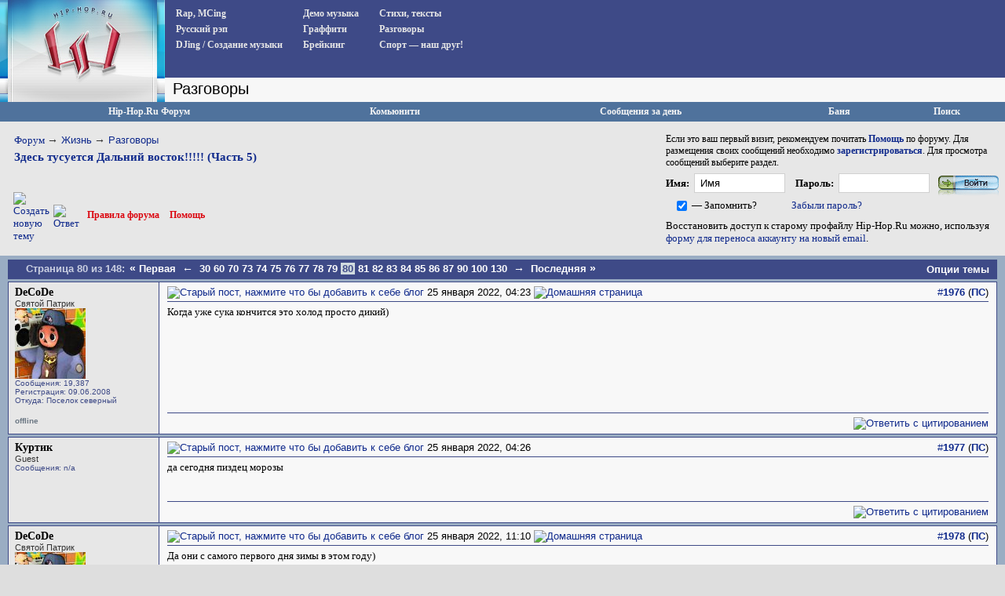

--- FILE ---
content_type: text/html; charset=UTF-8
request_url: https://www.hip-hop.ru/forum/zdes-tusuetsya-dalnii-vostok-chast-5-a-546626/index80.html
body_size: 15348
content:
<!DOCTYPE html PUBLIC "-//W3C//DTD XHTML 1.0 Transitional//EN" "http://www.w3.org/TR/xhtml1/DTD/xhtml1-transitional.dtd"> <html dir="ltr" lang="ru"> <head>
<base href="https://www.hip-hop.ru/forum/" /><!--[if IE]></base><![endif]-->  <link rel="stylesheet" href="https://www.hip-hop.ru/forum/tracklist.css" type="text/css" />  <script type="text/javascript" src="//vk.com/js/api/share.js?11"></script>  <script type="text/javascript" src="https://www.hip-hop.ru/forum/highslide/highslide4_hhru-min.js"></script> <link rel="stylesheet" href="https://www.hip-hop.ru/forum/highslide/highslide.css" type="text/css" /> <script type="text/javascript">

	// hhru custom params
// remove the registerOverlay call to disable the controlbar
//
	hs.align = 'center';
	hs.transitions = ['expand', 'crossfade'];
	hs.outlineType = 'rounded-white';

 	hs.wrapperClassName = 'dark';
	hs.fadeInOut = true;
//	hs.dimmingOpacity = .75;

	// Add the controlbar
	if (hs.addSlideshow) hs.addSlideshow({
		//slideshowGroup: 'group1',
		interval: 5000,
		repeat: false,
			useControls: true,
			fixedControls: 'fit',
			overlayOptions: {
			opacity: .4,
			position: 'bottom center',
			hideOnMouseOut: true
		}
	});

	hs.showCredits = false; 


</script>  <script type="text/javascript">
function createForumPlayer(theFile, theImage, theTrackTitle, thePlayerId , theSize, theStart, isTrPlayer) {

  if (window.hhru_audio && window.hhru_audio.currentTime > 0 && !window.hhru_audio.ended) {
      window.hhru_audio.pause();
      window.hhru_audio.currentTime = 0;

   if ($(window.hhru_audio).attr('src') !== theFile) {
      window.hhru_audio = new Audio(theFile)
      window.hhru_audio.play()
    }
  
  } else {
      window.hhru_audio = new Audio(theFile)
      window.hhru_audio.play()
  } 
  
}
</script>  <link rel="canonical" href="https://www.hip-hop.ru/forum/zdes-tusuetsya-dalnii-vostok-chast-5-a-546626/index80.html" /> <meta http-equiv="Content-Type" content="text/html; charset=UTF-8" /> <meta name="generator" content="vBulletin 3.8.11" /> <meta name="keywords" content="Здесь,тусуется,Дальний,восток,Часть,5,Здесь тусуется Дальний восток!!!!! (Часть 5), hip-hop.ru" /> <meta name="description" content="Когда уже сука кончится это холод просто дикий)" /> <link rel="shortcut icon"href="/pix/favicon.ico"> <script>
  (function(i,s,o,g,r,a,m){i['GoogleAnalyticsObject']=r;i[r]=i[r]||function(){
  (i[r].q=i[r].q||[]).push(arguments)},i[r].l=1*new Date();a=s.createElement(o),
  m=s.getElementsByTagName(o)[0];a.async=1;a.src=g;m.parentNode.insertBefore(a,m)
  })(window,document,'script','//www.google-analytics.com/analytics.js','ga');

  ga('create', 'UA-730882-1', 'auto');
  ga('send', 'pageview');
</script>  <style type="text/css" id="vbulletin_css">
/**
* vBulletin 3.8.11 CSS
* Style: 'Hip-Hop.Ru'; Style ID: 1
*/
body
{
	background: #EFEFEF;
	color: #000000;
	font: 13pt tahoma, verdana, sans-serif;
	margin: 0px 0px 0px 0px;
	padding: 0px;
}
a:link, body_alink
{
	color: #102a8c;
	text-decoration: none;
}
a:visited, body_avisited
{
	color: #102a8c;
	text-decoration: none;
}
a:hover, a:active, body_ahover
{
	color: #C90004;
	text-decoration: underline;
}
.page
{
	color: #000000;
}
.page a:link, .page_alink
{
	color: #3E4A87;
	text-decoration: none;
}
.page a:visited, .page_avisited
{
	color: #545F8A;
	text-decoration: none;
}
.page a:hover, .page a:active, .page_ahover
{
	color: #C90004;
	text-decoration: underline;
}
td, th, p, li
{
	font-size: 13px;
}
.tborder
{
	background: #F6FbFc;
	border: 1px solid #96a7bf;
}
.tcat
{
	background: #BACAD6;
	color: #4D5D9B;
	font: bold 12pt tahoma, verdana, sans-serif;
	background:#BACAD6 url(/forum/images/gradients/titlebg.jpg) repeat-x scroll 0 0;
	
}
.tcat a:link, .tcat_alink
{
	color: #4d5d9b;
	text-decoration: none;
}
.tcat a:visited, .tcat_avisited
{
	color: #4d5d9b;
	text-decoration: none;
}
.tcat a:hover, .tcat a:active, .tcat_ahover
{
	color: #4d5d9b;
	text-decoration: underline;
}
.thead
{
	background: #376CA2;
	color: #FFFFFF;
	font: bold 13px tahoma, arial, sans-serif;
	padding:0px;
	background: #376CA2 url(/forum/images/gradients/grad_bot.gif) repeat-x scroll 0 0;
}
.thead a:link, .thead_alink
{
	color: #FFFFFF;
	text-decoration: underline;
}
.thead a:visited, .thead_avisited
{
	color: #FFFFFF;
	text-decoration: underline;
}
.thead a:hover, .thead a:active, .thead_ahover
{
	color: #FFFFFF;
	text-decoration: none;
}
.tfoot
{
	background: #3e4a87;
	color: #EDEDED;
	background:#BACAD6 url(/forum/images/gradients/catbg.jpg) repeat-x scroll 0 0;
	padding:4px;
}
.tfoot a:link, .tfoot_alink
{
	color: #EDEDED;
	text-decoration: underline;
}
.tfoot a:visited, .tfoot_avisited
{
	color: #EDEDED;
	text-decoration: underline;
}
.tfoot a:hover, .tfoot a:active, .tfoot_ahover
{
	color: #FFFFFF;
	text-decoration: none;
}
.alt1, .alt1Active
{
	background: #E7E7E7;
	color: #000000;
}
.alt2, .alt2Active
{
	background: #D8D8D8;
	color: #000000;
}
.inlinemod
{
	color: #000000;
	background:#FFFFCC !important;
}
.wysiwyg
{
	background: #E7E7E7;
	color: #000000;
	font: 11pt verdana, geneva, lucida, 'lucida grande', arial, helvetica, sans-serif;
}
textarea, .bginput
{
	font: 13px verdana, geneva, lucida, 'lucida grande', arial, helvetica, sans-serif;
}
.bginput option, .bginput optgroup
{
	font-size: 13px;
	font-family: verdana, geneva, lucida, 'lucida grande', arial, helvetica, sans-serif;
}
.button
{
	font: 13px verdana, geneva, lucida, 'lucida grande', arial, helvetica, sans-serif;
	padding: 3px 5px;
}
select
{
	font: 13px verdana, geneva, lucida, 'lucida grande', arial, helvetica, sans-serif;
}
option, optgroup
{
	font-size: 13px;
	font-family: verdana, geneva, lucida, 'lucida grande', arial, helvetica, sans-serif;
}
.smallfont
{
	font: 11px Tahoma, verdana, sans-serif;
}
.time
{
	color: #666686;
}
.navbar
{
	font: 13px verdana, geneva, lucida, 'lucida grande', arial, helvetica, sans-serif;
}
.fjsel
{
	background: #3E5C92;
	color: #E0E0F6;
}
.fjdpth0
{
	background: #F7F7F7;
	color: #000000;
}
.panel
{
	background: #d5dfe8;
	color: #000000;
	padding: 10px;
	border: 2px outset;
	background: #d5dfe8 url(/forum/images/gradients/panel-bg.png) repeat-x scroll 0 0;
}
.panelsurround
{
	background: #e9f0f6;
	color: #000000;
}
legend
{
	color: #22229C;
	font: 13px tahoma, verdana, geneva, lucida, 'lucida grande', arial, helvetica, sans-serif;
}
.vbmenu_control
{
	color: #FFFFFF;
	font: bold 13px tahoma, verdana, geneva, lucida, 'lucida grande', arial, helvetica, sans-serif;
	background:#BACAD6 url(/forum/images/gradients/grad_bot.gif) repeat-x scroll 0 0;
	padding: 3px 6px 3px 6px;
	white-space: nowrap;
}
.vbmenu_control a:link, .vbmenu_control_alink
{
	color: #FFFFFF;
	text-decoration: none;
}
.vbmenu_control a:visited, .vbmenu_control_avisited
{
	color: #FFFFFF;
	text-decoration: none;
}
.vbmenu_control a:hover, .vbmenu_control a:active, .vbmenu_control_ahover
{
	color: #FFFFFF;
	text-decoration: underline;
}
.vbmenu_popup
{
	background: #FFFFFF;
	color: #000000;
	border: 1px solid #0B198C;
}
.vbmenu_option
{
	background: #F8F8F8;
	color: #000000;
	font: 13px verdana, geneva, lucida, 'lucida grande', arial, helvetica, sans-serif;
	white-space: nowrap;
	cursor: pointer;
}
.vbmenu_option a:link, .vbmenu_option_alink
{
	color: #22229C;
	text-decoration: none;
}
.vbmenu_option a:visited, .vbmenu_option_avisited
{
	color: #22229C;
	text-decoration: none;
}
.vbmenu_option a:hover, .vbmenu_option a:active, .vbmenu_option_ahover
{
	color: #FFFFFF;
	text-decoration: none;
}
.vbmenu_hilite
{
	background: #1890ca;
	color: #FFFFFF;
	font: 13px verdana, geneva, lucida, 'lucida grande', arial, helvetica, sans-serif;
	white-space: nowrap;
	cursor: pointer;
}
.vbmenu_hilite a:link, .vbmenu_hilite_alink
{
	color: #FFFFFF;
	text-decoration: none;
}
.vbmenu_hilite a:visited, .vbmenu_hilite_avisited
{
	color: #FFFFFF;
	text-decoration: none;
}
.vbmenu_hilite a:hover, .vbmenu_hilite a:active, .vbmenu_hilite_ahover
{
	color: #FFFFFF;
	text-decoration: none;
}
</style> <link rel="stylesheet" type="text/css" href="https://www.hip-hop.ru/forum/clientscript/vbulletin_important.css?v=3811" />  <link rel=stylesheet href="/styles_full.css?v=3.6.22" type="text/css" />   <link rel=stylesheet href="/hhru-qtip.css" type="text/css" />   <link rel=stylesheet href="https://www.hip-hop.ru/forum/clientscript/vbulletin_css/hhru-opacity.css" type="text/css" />   <link rel=stylesheet href="/styles_update.css?v=1.9.9" type="text/css" />  <script type="text/javascript" src="https://ajax.googleapis.com/ajax/libs/yui/2.9.0/build/yahoo-dom-event/yahoo-dom-event.js?v=3811"></script> <script type="text/javascript" src="https://ajax.googleapis.com/ajax/libs/yui/2.9.0/build/connection/connection-min.js?v=3811"></script> <script type="text/javascript"> <!--
var SESSIONURL = "s=1358ce1fe4b0056892f908da14aaf9f6&";
var SECURITYTOKEN = "guest";
var IMGDIR_MISC = "images/misc";
var vb_disable_ajax = parseInt("0", 10);
// --> </script>  <script type="text/javascript" src="https://code.jquery.com/jquery-1.7.2.min.js"></script>    <script type="text/javascript" src="https://www.hip-hop.ru/forum/clientscript/jquery-global-init.js?v=1.3.3"></script> <script type="text/javascript" src="https://www.hip-hop.ru/forum/clientscript/vbulletin_global.js?v=3811+1"></script> <script type="text/javascript" src="https://www.hip-hop.ru/forum/clientscript/vbulletin_menu.js?v=3811"></script> <link rel="alternate" type="application/rss+xml" title="Hip-Hop.Ru RSS Feed" href="https://www.hip-hop.ru/forum/external.php?type=RSS2" /> <link rel="alternate" type="application/rss+xml" title="Hip-Hop.Ru - Разговоры - RSS Feed" href="https://www.hip-hop.ru/forum/external.php?type=RSS2&amp;forumids=6" />     <script type="text/javascript">

// fbox iframe settings


$(document).ready(function() {

//$("a.banlinks").fancybox({
//    	'frameWidth'	: 750,
//			'frameHeight'	: 500,
//			'hideOnContentClick': false
//			});



});

</script> <title>Здесь тусуется Дальний восток!!!!! (Часть 5) - Страница 80 - Hip-Hop.Ru</title> <script type="text/javascript" src="https://www.hip-hop.ru/forum/clientscript/vbulletin_post_loader.js?v=3811"></script> </head> <body onload=""> <div class="branding-main-wrap">  <table width="100%" style="table-layout: fixed;" border="0" cellspacing="0" cellpadding="0"> <tr> <td style="width: 210px; background:#dedede url('/images/left_bg.gif') repeat-y" valign="top" id="avatmain"><a href="/"><img src="https://www.hip-hop.ru/forum/../images/hip-hoprulogo.jpg" alt="Hip-Hop.Ru - Центральный сайт о Хип Хоп культуре в Рунете" width="210" height="120" border="0" /></a><br /><img src="https://www.hip-hop.ru/forum/../images/topimg2.jpg" alt="" width="210" height="10" border="0" /><br /><div style="margin-left:5;" class="hhfirst">   </div> </td> <td width="100%" style="background-color:#efefef" valign="top"> <div class="menu_block" style="overflow-y:auto"> <div class="menu_col"><div><a href="https://www.hip-hop.ru/forum/rap-mcing-zarubezhnyi-f7">Rap, MCing</a></div> <div><a href="https://www.hip-hop.ru/forum/russkiy-rap-f13">Русский рэп</a></div> <div><a href="https://www.hip-hop.ru/forum/djing-sozdanie-muzyki-f12">DJing / Создание музыки</a></div> </div> <div class="menu_col"><div><a href="https://www.hip-hop.ru/forum/demo-muzyka-f10">Демо музыка</a></div> <div><a href="https://www.hip-hop.ru/forum/graffiti-f8">Граффити</a></div> <div><a href="https://www.hip-hop.ru/forum/breiking-f9">Брейкинг</a></div> </div> <div class="menu_col"><div><a href="https://www.hip-hop.ru/forum/ih-stihiya-a-stihi-f14">Стихи, тексты</a></div> <div><a href="https://www.hip-hop.ru/forum/razgovory-f6">Разговоры</a></div> <div><a href="https://www.hip-hop.ru/forum/sport-a-nash-drug-f129">Спорт — наш друг!</a></div> </div> <div class="mass_annonce">  </div> <div style="clear:both"><img src="/images/unv.gif" width=1 height=1 border=0 /></div> </div> <div class="header_tittle"> 
Разговоры<span style="display:none"></span> </div> <div style="display: flex; align-items: left;justify-content: flex-start; overflow: hidden; padding-left: 1px;" class="adv-anons">      </div>     <div id="adv-horiz" style="float:right;background-color:white;display:none;padding:5px;"> </div> <div style="padding:5px;display:none" class="adv-anons"> </div> </td> </tr> </table>  <div class="branding-top-banner" style="display:none"> </div>   <table cellpadding="0" cellspacing="0" border="0" width="100%"> <tr> <td class="forum_logo_top"> &nbsp; </td> <td class="fm_control"><a href="/forum">Hip-Hop.Ru Форум</a></td> <td class="fm_control"><a id="community" href="https://www.hip-hop.ru/forum/zdes-tusuetsya-dalnii-vostok-chast-5-a-546626/index80.html?nojs=1#community" rel="nofollow" accesskey="6">Комьюнити</a> <script type="text/javascript"> vbmenu_register("community"); </script></td> <td class="fm_control"><a href="https://www.hip-hop.ru/forum/search.php?do=getdaily" accesskey="2">Сообщения за день</a></td>   <td class="fm_control"><a href="https://www.hip-hop.ru/forum/ban.php">Баня</a></td> <td class="fm_control"><a id="navbar_search" href="https://www.hip-hop.ru/forum/search.php" accesskey="4" rel="nofollow">Поиск</a> </td> </tr> </table>    <div class="vbmenu_popup" id="community_menu" style="display:none;margin-top:3px" align="left"> <table cellpadding="4" border="0"> <tr><td class="thead">Ссылки сообщества</td></tr> <tr><td class="vbmenu_option"><a href="https://www.hip-hop.ru/forum/groups/">Социальные группы</a></td></tr> <tr><td class="vbmenu_option"><a href="https://www.hip-hop.ru/forum/all_albums.php">Все фотоальбомы</a></td></tr> <tr><td class="vbmenu_option"><a href="https://www.hip-hop.ru/forum/members/">Все Пользователи</a></td></tr> </table> </div>   <div class="vbmenu_popup" id="navbar_search_menu" style="display:none;margin-top:3px" align="left"> <table cellpadding="4" border="0"> <tr> <td class="thead">Поиск на форуме</td> </tr> <tr> <td class="vbmenu_option" title="nohilite"> <form action="https://www.hip-hop.ru/forum/search.php?do=process" method="post"> <input type="hidden" name="do" value="process" /> <input type="hidden" name="quicksearch" value="1" /> <input type="hidden" name="childforums" value="1" /> <input type="hidden" name="exactname" value="1" /> <input type="hidden" name="s" value="1358ce1fe4b0056892f908da14aaf9f6" /> <input type="hidden" name="securitytoken" value="guest" /> <div><input type="text" class="bginput" name="query" size="25" tabindex="1001" /><input type="submit" class="button" value="Вперед" tabindex="1004" /></div> <div style="margin-top:6px"> <label for="rb_nb_sp0"><input type="radio" name="showposts" value="0" id="rb_nb_sp0" tabindex="1002" checked="checked" />Показать Темы</label>
						&nbsp;
						<label for="rb_nb_sp1"><input type="radio" name="showposts" value="1" id="rb_nb_sp1" tabindex="1003" />Показать Ответы</label> </div> </form> </td> </tr> <tr> <td class="vbmenu_option"><a href="https://www.hip-hop.ru/forum/tags/" rel="nofollow">Поиск по Тэгам</a></td> </tr> <tr> <td class="vbmenu_option"><a href="https://www.hip-hop.ru/forum/search.php" accesskey="4" rel="nofollow">Расширенный поиск</a></td> </tr> </table> </div>    <div class="vbmenu_popup" id="pagenav_menu" style="display:none"> <table cellpadding="4" border="0"> <tr> <td class="thead" nowrap="nowrap">К странице...</td> </tr> <tr> <td class="vbmenu_option" title="nohilite"> <form action="https://www.hip-hop.ru/forum/" method="get" onsubmit="return this.gotopage()" id="pagenav_form"> <input type="text" class="bginput" id="pagenav_itxt" style="font-size:11px" size="4" /> <input type="button" class="button" id="pagenav_ibtn" value="Вперед" /> </form> </td> </tr> </table> </div>   <table width="100%" border="0" cellspacing="0" cellpadding="0" class="navpan_table"> <tr> <td width="100%" class="fr_head_block" valign=top> <table width="100%" border="0" cellspacing="0" cellpadding="0" class="breadcrumbs-table"> <tr> <td width="100%" class="breadcrumbs-table-topcell"> <table cellpadding="0" cellspacing="0" border="0" style="margin-top:15px;"> <tr> <td width="100%" class="bc_row1"><a href="/forum">Форум</a> <span class="navbar"><span style="font-size:14px; color:#333">&rarr;</span> <a href="https://www.hip-hop.ru/forum/zhizn-f127">Жизнь</a></span> <span class="navbar"><span style="font-size:14px; color:#333">&rarr;</span> <a href="https://www.hip-hop.ru/forum/razgovory-f6">Разговоры</a></span> <div class="thread-breadcrumb"> <a href="https://www.hip-hop.ru/forum/zdes-tusuetsya-dalnii-vostok-chast-5-a-546626/index80.html">
	 Здесь тусуется Дальний восток!!!!! (Часть 5)
</a> </div> </td> </tr> </table></td> </tr> </table>  <table width="100%" border="0" cellspacing="0" cellpadding="0" style="margin:5px 0px 17px 17px;"> <tr> <td><a href="https://www.hip-hop.ru/forum/newthread.php?do=newthread&amp;f=6" rel="nofollow"><img src="https://www.hip-hop.ru/forum/images/buttons/newthread.gif" alt="Создать новую тему" border="0" /></a></td><td style="padding-left:5px; "><a href="https://www.hip-hop.ru/forum/newreply.php?do=newreply&amp;noquote=1&amp;p=1080681376" rel="nofollow"> <img src="https://www.hip-hop.ru/forum/images/buttons/reply.gif" alt="Ответ" border="0" /> </a></td><td width="100%"><div class="fr_head_left"><a href="https://www.hip-hop.ru/forum/pravila-foruma-hip-hop-ru-231428/" style="padding-left:10px; ">Правила форума</a> <a href="https://www.hip-hop.ru/forum/faq.php">Помощь</a></div></td></tr></table>  </td> <td class="fr_head_block2"  style="padding:10px 5px 0px 0px;">Если это ваш первый визит, рекомендуем почитать <a href="https://www.hip-hop.ru/forum/faq.php"><strong>Помощь</strong></a> по форуму.
Для размещения своих сообщений необходимо <a href="https://www.hip-hop.ru/forum/register.php"><strong>зарегистрироваться</strong></a>.
Для просмотра сообщений выберите раздел.<br />  <form action="https://www.hip-hop.ru/forum/login.php" method="post" onsubmit="md5hash(vb_login_password, vb_login_md5password, vb_login_md5password_utf, 0)"> <script type="text/javascript" src="https://www.hip-hop.ru/forum/clientscript/vbulletin_md5.js?v=3811"></script> <table border="0" cellspacing="0" cellpadding="0" style="margin-bottom:3px;"> <tr> <td nowrap style="padding:0px 3px 0px 0px;font-weight:bold;"><label for="navbar_username">Имя:</label></td> <td style="padding:0px 5px 0px 0px;"><input type="text" class="bginput fblue" style="width:100px;" name="vb_login_username" id="navbar_username" size="30" autocomplete="off" accesskey="u" tabindex="101"  value="Имя" onfocus="if (this.value == 'Имя') this.value = '';" /></td> <td nowrap style="padding:0px 3px 0px 5px;font-weight:bold;"><label for="navbar_password">Пароль:</label></td> <td style="padding:0px 5px 0px 0px;"><input type="password" class="bginput fblue" name="vb_login_password" id="navbar_password" autocomplete="off" size="30" accesskey="p" tabindex="102"  style="width:100px;"/></td> <td style="padding:0px 0px 0px 0px;"><input type="image" name="imageField" src="/images/forum/fr_but_login.gif" value="Вход" tabindex="104" title="Введите ваше имя пользователя и пароль, чтобы войти, или нажмите кнопку 'регистрация', чтобы зарегистрироваться." accesskey="s" /></td> </tr> <tr> <td align="right" style="padding:0px 3px 0px 0px;"><input type="checkbox" name="cookieuser" value="1" tabindex="103" id="cb_cookieuser_navbar" accesskey="c" checked /></td> <td nowrap style="padding:0px 5px 0px 0px;"><label for="cb_cookieuser_navbar">— Запомнить?</label></td> <td colspan="3"><a rel="nofollow" href="https://www.hip-hop.ru/forum/login.php?do=lostpw">Забыли пароль?</a></td> </tr> </table> <p>Восстановить доступ к старому профайлу Hip-Hop.Ru можно, используя <a href="https://forms.office.com/r/5mGqydFutu" target="_blank">форму для переноса аккаунту на новый email</a>.</p> <input type="hidden" name="s" value="1358ce1fe4b0056892f908da14aaf9f6" /> <input type="hidden" name="securitytoken" value="guest" /> <input type="hidden" name="do" value="login" /> <input type="hidden" name="vb_login_md5password" /> <input type="hidden" name="vb_login_md5password_utf" /> </form>  </td> </tr> </table>  <a name="poststop" id="poststop"></a>  <table width="100%" border="0" cellspacing="0" cellpadding="0"> <tr> <td style="background-color:#9aadc3; padding:0px 10px 0px 10px;"> <table cellpadding="0" cellspacing="0" border="0" width="100%" align="center" style="background-color:#3e4a87; padding:0px"> <tr> <td nowrap class="fd_pup_links"> <div class="smallfont">
		
		&nbsp;
		</div> </td> <td width="100%"><div class="fd_pn"> <span class="ttl">Страница 80 из 148: </span> <span class="pages"> <a href="https://www.hip-hop.ru/forum/zdes-tusuetsya-dalnii-vostok-chast-5-a-546626/" title="Первая страница - с 1 по 25 из 3,694"><span style="font-size:14px;">&laquo;</span> Первая</a> <a href="https://www.hip-hop.ru/forum/zdes-tusuetsya-dalnii-vostok-chast-5-a-546626/index79.html" title="Пред. страница - с 1,951 по 1,975 из 3,694"><span style="font-size:14px;">&larr;</span></a> <a href="https://www.hip-hop.ru/forum/zdes-tusuetsya-dalnii-vostok-chast-5-a-546626/index30.html" title="с 726 по 750, из 3,694">30</a><a href="https://www.hip-hop.ru/forum/zdes-tusuetsya-dalnii-vostok-chast-5-a-546626/index60.html" title="с 1,476 по 1,500, из 3,694">60</a><a href="https://www.hip-hop.ru/forum/zdes-tusuetsya-dalnii-vostok-chast-5-a-546626/index70.html" title="с 1,726 по 1,750, из 3,694">70</a><a href="https://www.hip-hop.ru/forum/zdes-tusuetsya-dalnii-vostok-chast-5-a-546626/index73.html" title="с 1,801 по 1,825, из 3,694">73</a><a href="https://www.hip-hop.ru/forum/zdes-tusuetsya-dalnii-vostok-chast-5-a-546626/index74.html" title="с 1,826 по 1,850, из 3,694">74</a><a href="https://www.hip-hop.ru/forum/zdes-tusuetsya-dalnii-vostok-chast-5-a-546626/index75.html" title="с 1,851 по 1,875, из 3,694">75</a><a href="https://www.hip-hop.ru/forum/zdes-tusuetsya-dalnii-vostok-chast-5-a-546626/index76.html" title="с 1,876 по 1,900, из 3,694">76</a><a href="https://www.hip-hop.ru/forum/zdes-tusuetsya-dalnii-vostok-chast-5-a-546626/index77.html" title="с 1,901 по 1,925, из 3,694">77</a><a href="https://www.hip-hop.ru/forum/zdes-tusuetsya-dalnii-vostok-chast-5-a-546626/index78.html" title="с 1,926 по 1,950, из 3,694">78</a><a href="https://www.hip-hop.ru/forum/zdes-tusuetsya-dalnii-vostok-chast-5-a-546626/index79.html" title="с 1,951 по 1,975, из 3,694">79</a><span class="active currentpage" title="Показано с 1,976 по 2,000, из 3,694."><span>80</span></span><a href="https://www.hip-hop.ru/forum/zdes-tusuetsya-dalnii-vostok-chast-5-a-546626/index81.html" title="с 2,001 по 2,025, из 3,694">81</a><a href="https://www.hip-hop.ru/forum/zdes-tusuetsya-dalnii-vostok-chast-5-a-546626/index82.html" title="с 2,026 по 2,050, из 3,694">82</a><a href="https://www.hip-hop.ru/forum/zdes-tusuetsya-dalnii-vostok-chast-5-a-546626/index83.html" title="с 2,051 по 2,075, из 3,694">83</a><a href="https://www.hip-hop.ru/forum/zdes-tusuetsya-dalnii-vostok-chast-5-a-546626/index84.html" title="с 2,076 по 2,100, из 3,694">84</a><a href="https://www.hip-hop.ru/forum/zdes-tusuetsya-dalnii-vostok-chast-5-a-546626/index85.html" title="с 2,101 по 2,125, из 3,694">85</a><a href="https://www.hip-hop.ru/forum/zdes-tusuetsya-dalnii-vostok-chast-5-a-546626/index86.html" title="с 2,126 по 2,150, из 3,694">86</a><a href="https://www.hip-hop.ru/forum/zdes-tusuetsya-dalnii-vostok-chast-5-a-546626/index87.html" title="с 2,151 по 2,175, из 3,694">87</a><a href="https://www.hip-hop.ru/forum/zdes-tusuetsya-dalnii-vostok-chast-5-a-546626/index90.html" title="с 2,226 по 2,250, из 3,694">90</a><a href="https://www.hip-hop.ru/forum/zdes-tusuetsya-dalnii-vostok-chast-5-a-546626/index100.html" title="с 2,476 по 2,500, из 3,694">100</a><a href="https://www.hip-hop.ru/forum/zdes-tusuetsya-dalnii-vostok-chast-5-a-546626/index130.html" title="с 3,226 по 3,250, из 3,694">130</a> <a href="https://www.hip-hop.ru/forum/zdes-tusuetsya-dalnii-vostok-chast-5-a-546626/index81.html" title="Следующая страница - с 2,001 по 2,025 из 3,694"><span style="font-size:14px;">&rarr;</span></a> <a href="https://www.hip-hop.ru/forum/zdes-tusuetsya-dalnii-vostok-chast-5-a-546626/index148.html" title="последняя страница - с 3,676 по 3,694 из 3,694">Последняя <span style="font-size:14px;">&raquo;</span></a> <span class="vbmenu_page_control" title="showthread.php?s=1358ce1fe4b0056892f908da14aaf9f6&amp;t=546626"><a name="PageNav"></a></span> </span> </div></td> <td class="fd_pup_links" id="threadtools" nowrap="nowrap"> <a rel="nofollow" href="https://www.hip-hop.ru/forum/zdes-tusuetsya-dalnii-vostok-chast-5-a-546626/index80.html?nojs=1#goto_threadtools">Опции темы</a> <script type="text/javascript"> vbmenu_register("threadtools"); </script> </td> </tr></table> </td> </tr></table>    <table width="100%" border="0" cellspacing="0" cellpadding="0"> <tr> <td style="background-color:#9aadc3; padding:0px 10px 0px 10px;"> <div id="posts"> <div id="edit1080681376" class="post_wrap_div" style="padding:0px 0px 0px 0px">   <table id="post1080681376" width="100%" border="0" cellspacing="0" cellpadding="0" class="st_pt_table"> <tr valign="top"> <td class="st_pt_c1" width="175" rowspan=2 > <div id="postmenu_1080681376" class="username"> <a rel="nofollow" href="https://www.hip-hop.ru/forum/id118035-decode" >DeCoDe</a> </div> <div class="usertittle">Святой Патрик</div> <div class="avatar"><a rel="nofollow" href="https://www.hip-hop.ru/forum/id118035-decode"><img src="/forumavatars/avatar118035_1.gif" width="90" height="90" alt="Аватар для DeCoDe" border="0" /></a></div> <div class="userinfo">
				Сообщения: 19,387
              
				<div>Регистрация: 09.06.2008</div> <div>Откуда: Поселок северный</div> <div> </div> </div> </td> <td class="st_pt_c2" id="td_post_1080681376"> <table width="100%" border="0" cellspacing="0" cellpadding="0" style="padding: 0px 0px 3px 0px; border: 1px solid #3e4a87; border-width: 0px 0px 1px 0px;"> <tr> <td nowrap> <a name="post1080681376"></a><a rel="nofollow" href="https://www.hip-hop.ru/forum/blog_post.php?do=newblog&amp;p=1080681376"><img class="inlineimg" src="https://www.hip-hop.ru/forum/images/statusicon/post_old.gif" alt="Старый пост, нажмите что бы добавить к себе блог" border="0" /></a>
            25 января 2022, 04:23
                        
            
            </td> <td style="padding-left:20px" width=100%> <div> <a href="https://t.me/Kartinkipokaify" target="_blank" dir="ltr"><img src="https://www.hip-hop.ru/forum/images/misc/homepage.gif" alt="Домашняя страница"></a> </div> </td> <td> </td> <td align=right nowrap>&nbsp; 

            <a href="https://www.hip-hop.ru/forum/post1080681376-n1976/" target="new"  id="postcount1080681376" name="1976">#<strong>1976</strong></a> (<b><a href="https://www.hip-hop.ru/forum/zdes-tusuetsya-dalnii-vostok-chast-5-a-546626/index80.html#post1080681376" title="Прямая Ссылка">ПС</a></b>)
         
        

            
            
        </td> </tr> </table>  <div id="post_message_1080681376" class="mtext" style="padding-top:5px;">Когда уже сука кончится это холод просто дикий)</div>  </td> </tr> <tr> <td class="st_pt_c2" valign=bottom> <br />  </td> </tr> <tr> <td class="st_pt_c1"> <table width="100%" border="0" cellspacing="0" cellpadding="0"><tr><td><span style="font-size:10px; font-weight:bold; color: #6d7985">offline</span> </td><td  style="font-size:10;font-weight:bold; color: #853723" align=right></td></tr></table> </td> <td class="st_pt_c2 post-control" align="right"> <div class="pwrap"> <div class="picons" >  <table width="100%" border="0" cellspacing="0" cellpadding="0" style="padding: 5px 0px 0px 0px; border: 1px solid #3e4a87; border-width: 1px 0px 0px 0px;"> <tr> <td nowrap align="left"> </td> <td align=right nowrap>    <a href="https://www.hip-hop.ru/forum/newreply.php?do=newreply&amp;p=1080681376" rel="nofollow"><img src="https://www.hip-hop.ru/forum/images/buttons/quote.gif" alt="Ответить с цитированием" border="0" /></a>  </td> </tr> </table>  </div> </div> </td> </tr> </table>   </div>  <div id="edit1080681377" class="post_wrap_div" style="padding:0px 0px 0px 0px">   <table id="post1080681377" width="100%" border="0" cellspacing="0" cellpadding="0" class="st_pt_table"> <tr valign="top"> <td class="st_pt_c1" width="175" rowspan=2 > <div id="postmenu_1080681377" class="username">
				
				Куртик
				
			</div> <div class="usertittle">Guest</div> <div class="userinfo">
				Сообщения: n/a
              
				
              
				<div> </div> </div> </td> <td class="st_pt_c2" id="td_post_1080681377"> <table width="100%" border="0" cellspacing="0" cellpadding="0" style="padding: 0px 0px 3px 0px; border: 1px solid #3e4a87; border-width: 0px 0px 1px 0px;"> <tr> <td nowrap> <a name="post1080681377"></a><a rel="nofollow" href="https://www.hip-hop.ru/forum/blog_post.php?do=newblog&amp;p=1080681377"><img class="inlineimg" src="https://www.hip-hop.ru/forum/images/statusicon/post_old.gif" alt="Старый пост, нажмите что бы добавить к себе блог" border="0" /></a>
            25 января 2022, 04:26
                        
            
            </td> <td style="padding-left:20px" width=100%> <div> </div> </td> <td> </td> <td align=right nowrap>&nbsp; 

            <a href="https://www.hip-hop.ru/forum/post1080681377-n1977/" target="new"  id="postcount1080681377" name="1977">#<strong>1977</strong></a> (<b><a href="https://www.hip-hop.ru/forum/zdes-tusuetsya-dalnii-vostok-chast-5-a-546626/index80.html#post1080681377" title="Прямая Ссылка">ПС</a></b>)
         
        

            
            
        </td> </tr> </table>  <div id="post_message_1080681377" class="mtext" style="padding-top:5px;">да сегодня пиздец морозы<img src="https://www.hip-hop.ru/forum/images/smilies/shock.gif" border="0" alt="" title="шок" class="inlineimg" /></div>  </td> </tr> <tr> <td class="st_pt_c2" valign=bottom> <br />  </td> </tr> <tr> <td class="st_pt_c1"> <table width="100%" border="0" cellspacing="0" cellpadding="0"><tr><td></td><td  style="font-size:10;font-weight:bold; color: #853723" align=right></td></tr></table> </td> <td class="st_pt_c2 post-control" align="right"> <div class="pwrap"> <div class="picons" >  <table width="100%" border="0" cellspacing="0" cellpadding="0" style="padding: 5px 0px 0px 0px; border: 1px solid #3e4a87; border-width: 1px 0px 0px 0px;"> <tr> <td nowrap align="left"> </td> <td align=right nowrap>    <a href="https://www.hip-hop.ru/forum/newreply.php?do=newreply&amp;p=1080681377" rel="nofollow"><img src="https://www.hip-hop.ru/forum/images/buttons/quote.gif" alt="Ответить с цитированием" border="0" /></a>  </td> </tr> </table>  </div> </div> </td> </tr> </table>   </div>  <div id="edit1080681450" class="post_wrap_div" style="padding:0px 0px 0px 0px">   <table id="post1080681450" width="100%" border="0" cellspacing="0" cellpadding="0" class="st_pt_table"> <tr valign="top"> <td class="st_pt_c1" width="175" rowspan=2 > <div id="postmenu_1080681450" class="username"> <a rel="nofollow" href="https://www.hip-hop.ru/forum/id118035-decode" >DeCoDe</a> </div> <div class="usertittle">Святой Патрик</div> <div class="avatar"><a rel="nofollow" href="https://www.hip-hop.ru/forum/id118035-decode"><img src="/forumavatars/avatar118035_1.gif" width="90" height="90" alt="Аватар для DeCoDe" border="0" /></a></div> <div class="userinfo">
				Сообщения: 19,387
              
				<div>Регистрация: 09.06.2008</div> <div>Откуда: Поселок северный</div> <div> </div> </div> </td> <td class="st_pt_c2" id="td_post_1080681450"> <table width="100%" border="0" cellspacing="0" cellpadding="0" style="padding: 0px 0px 3px 0px; border: 1px solid #3e4a87; border-width: 0px 0px 1px 0px;"> <tr> <td nowrap> <a name="post1080681450"></a><a rel="nofollow" href="https://www.hip-hop.ru/forum/blog_post.php?do=newblog&amp;p=1080681450"><img class="inlineimg" src="https://www.hip-hop.ru/forum/images/statusicon/post_old.gif" alt="Старый пост, нажмите что бы добавить к себе блог" border="0" /></a>
            25 января 2022, 11:10
                        
            
            </td> <td style="padding-left:20px" width=100%> <div> <a href="https://t.me/Kartinkipokaify" target="_blank" dir="ltr"><img src="https://www.hip-hop.ru/forum/images/misc/homepage.gif" alt="Домашняя страница"></a> </div> </td> <td> </td> <td align=right nowrap>&nbsp; 

            <a href="https://www.hip-hop.ru/forum/post1080681450-n1978/" target="new"  id="postcount1080681450" name="1978">#<strong>1978</strong></a> (<b><a href="https://www.hip-hop.ru/forum/zdes-tusuetsya-dalnii-vostok-chast-5-a-546626/index80.html#post1080681450" title="Прямая Ссылка">ПС</a></b>)
         
        

            
            
        </td> </tr> </table>  <div id="post_message_1080681450" class="mtext" style="padding-top:5px;">Да они с самого первого дня зимы в этом году)</div>  </td> </tr> <tr> <td class="st_pt_c2" valign=bottom> <br />  </td> </tr> <tr> <td class="st_pt_c1"> <table width="100%" border="0" cellspacing="0" cellpadding="0"><tr><td><span style="font-size:10px; font-weight:bold; color: #6d7985">offline</span> </td><td  style="font-size:10;font-weight:bold; color: #853723" align=right></td></tr></table> </td> <td class="st_pt_c2 post-control" align="right"> <div class="pwrap"> <div class="picons" >  <table width="100%" border="0" cellspacing="0" cellpadding="0" style="padding: 5px 0px 0px 0px; border: 1px solid #3e4a87; border-width: 1px 0px 0px 0px;"> <tr> <td nowrap align="left"> </td> <td align=right nowrap>    <a href="https://www.hip-hop.ru/forum/newreply.php?do=newreply&amp;p=1080681450" rel="nofollow"><img src="https://www.hip-hop.ru/forum/images/buttons/quote.gif" alt="Ответить с цитированием" border="0" /></a>  </td> </tr> </table>  </div> </div> </td> </tr> </table>   </div>  <div id="edit1080681725" class="post_wrap_div" style="padding:0px 0px 0px 0px">   <table id="post1080681725" width="100%" border="0" cellspacing="0" cellpadding="0" class="st_pt_table"> <tr valign="top"> <td class="st_pt_c1" width="175" rowspan=2 > <div id="postmenu_1080681725" class="username">
				
				Куртик
				
			</div> <div class="usertittle">Guest</div> <div class="userinfo">
				Сообщения: n/a
              
				
              
				<div> </div> </div> </td> <td class="st_pt_c2" id="td_post_1080681725"> <table width="100%" border="0" cellspacing="0" cellpadding="0" style="padding: 0px 0px 3px 0px; border: 1px solid #3e4a87; border-width: 0px 0px 1px 0px;"> <tr> <td nowrap> <a name="post1080681725"></a><a rel="nofollow" href="https://www.hip-hop.ru/forum/blog_post.php?do=newblog&amp;p=1080681725"><img class="inlineimg" src="https://www.hip-hop.ru/forum/images/statusicon/post_old.gif" alt="Старый пост, нажмите что бы добавить к себе блог" border="0" /></a>
            26 января 2022, 06:33
                        
            
            </td> <td style="padding-left:20px" width=100%> <div> </div> </td> <td> </td> <td align=right nowrap>&nbsp; 

            <a href="https://www.hip-hop.ru/forum/post1080681725-n1979/" target="new"  id="postcount1080681725" name="1979">#<strong>1979</strong></a> (<b><a href="https://www.hip-hop.ru/forum/zdes-tusuetsya-dalnii-vostok-chast-5-a-546626/index80.html#post1080681725" title="Прямая Ссылка">ПС</a></b>)
         
        

            
            
        </td> </tr> </table>  <div id="post_message_1080681725" class="mtext" style="padding-top:5px;"><div class="quote"> <cite class="smallfont"><span class="quote_toggle"><span class="qshowhide" title="Открыть / Закрыть Цитату">-</span>Цитата от <strong>DeCoDe</strong></span></cite> <a href="https://www.hip-hop.ru/forum/zdes-tusuetsya-dalnii-vostok-chast-5-a-546626/index80.html#post1080681450" rel="nofollow"><img class="inlineimg" src="https://www.hip-hop.ru/forum/images/misc/backlink.gif" border="0" alt="Посмотреть сообщение" /></a> <blockquote class="bq" cite="https://www.hip-hop.ru/forum/showthread.php?p=1080681450#post1080681450" dir="ltr"> <div class="qmessage">Да они с самого первого дня зимы в этом году)</div> </blockquote> </div>у нас было тепло)</div>  </td> </tr> <tr> <td class="st_pt_c2" valign=bottom> <br />  </td> </tr> <tr> <td class="st_pt_c1"> <table width="100%" border="0" cellspacing="0" cellpadding="0"><tr><td></td><td  style="font-size:10;font-weight:bold; color: #853723" align=right></td></tr></table> </td> <td class="st_pt_c2 post-control" align="right"> <div class="pwrap"> <div class="picons" >  <table width="100%" border="0" cellspacing="0" cellpadding="0" style="padding: 5px 0px 0px 0px; border: 1px solid #3e4a87; border-width: 1px 0px 0px 0px;"> <tr> <td nowrap align="left"> </td> <td align=right nowrap>    <a href="https://www.hip-hop.ru/forum/newreply.php?do=newreply&amp;p=1080681725" rel="nofollow"><img src="https://www.hip-hop.ru/forum/images/buttons/quote.gif" alt="Ответить с цитированием" border="0" /></a>  </td> </tr> </table>  </div> </div> </td> </tr> </table>   </div>  <div id="edit1080681728" class="post_wrap_div" style="padding:0px 0px 0px 0px">   <table id="post1080681728" width="100%" border="0" cellspacing="0" cellpadding="0" class="st_pt_table"> <tr valign="top"> <td class="st_pt_c1" width="175" rowspan=2 > <div id="postmenu_1080681728" class="username"> <a rel="nofollow" href="https://www.hip-hop.ru/forum/id118035-decode" >DeCoDe</a> </div> <div class="usertittle">Святой Патрик</div> <div class="avatar"><a rel="nofollow" href="https://www.hip-hop.ru/forum/id118035-decode"><img src="/forumavatars/avatar118035_1.gif" width="90" height="90" alt="Аватар для DeCoDe" border="0" /></a></div> <div class="userinfo">
				Сообщения: 19,387
              
				<div>Регистрация: 09.06.2008</div> <div>Откуда: Поселок северный</div> <div> </div> </div> </td> <td class="st_pt_c2" id="td_post_1080681728"> <table width="100%" border="0" cellspacing="0" cellpadding="0" style="padding: 0px 0px 3px 0px; border: 1px solid #3e4a87; border-width: 0px 0px 1px 0px;"> <tr> <td nowrap> <a name="post1080681728"></a><a rel="nofollow" href="https://www.hip-hop.ru/forum/blog_post.php?do=newblog&amp;p=1080681728"><img class="inlineimg" src="https://www.hip-hop.ru/forum/images/statusicon/post_old.gif" alt="Старый пост, нажмите что бы добавить к себе блог" border="0" /></a>
            26 января 2022, 07:18
                        
            
            </td> <td style="padding-left:20px" width=100%> <div> <a href="https://t.me/Kartinkipokaify" target="_blank" dir="ltr"><img src="https://www.hip-hop.ru/forum/images/misc/homepage.gif" alt="Домашняя страница"></a> </div> </td> <td> </td> <td align=right nowrap>&nbsp; 

            <a href="https://www.hip-hop.ru/forum/post1080681728-n1980/" target="new"  id="postcount1080681728" name="1980">#<strong>1980</strong></a> (<b><a href="https://www.hip-hop.ru/forum/zdes-tusuetsya-dalnii-vostok-chast-5-a-546626/index80.html#post1080681728" title="Прямая Ссылка">ПС</a></b>)
         
        

            
            
        </td> </tr> </table>  <div id="post_message_1080681728" class="mtext" style="padding-top:5px;"><div class="quote"> <cite class="smallfont"><span class="quote_toggle"><span class="qshowhide" title="Открыть / Закрыть Цитату">-</span>Цитата от <strong>Куртик</strong></span></cite> <a href="https://www.hip-hop.ru/forum/zdes-tusuetsya-dalnii-vostok-chast-5-a-546626/index80.html#post1080681725" rel="nofollow"><img class="inlineimg" src="https://www.hip-hop.ru/forum/images/misc/backlink.gif" border="0" alt="Посмотреть сообщение" /></a> <blockquote class="bq" cite="https://www.hip-hop.ru/forum/showthread.php?p=1080681725#post1080681725" dir="ltr"> <div class="qmessage"><div class="quote"> <cite class="smallfont"><span class="quote_toggle"><span class="qshowhide" title="Открыть / Закрыть Цитату">-</span>Цитата от <strong>DeCoDe</strong></span></cite> <a href="https://www.hip-hop.ru/forum/zdes-tusuetsya-dalnii-vostok-chast-5-a-546626/index80.html#post1080681450" rel="nofollow"><img class="inlineimg" src="https://www.hip-hop.ru/forum/images/misc/backlink.gif" border="0" alt="Посмотреть сообщение" /></a> <blockquote class="bq" cite="https://www.hip-hop.ru/forum/showthread.php?p=1080681450#post1080681450" dir="ltr"> <div class="qmessage">Да они с самого первого дня зимы в этом году)</div> </blockquote> </div>у нас было тепло)</div> </blockquote> </div>Везёт, вам) у нас сегодня температура поднялась только, до этого адовые холода были)</div>  </td> </tr> <tr> <td class="st_pt_c2" valign=bottom> <br />  </td> </tr> <tr> <td class="st_pt_c1"> <table width="100%" border="0" cellspacing="0" cellpadding="0"><tr><td><span style="font-size:10px; font-weight:bold; color: #6d7985">offline</span> </td><td  style="font-size:10;font-weight:bold; color: #853723" align=right></td></tr></table> </td> <td class="st_pt_c2 post-control" align="right"> <div class="pwrap"> <div class="picons" >  <table width="100%" border="0" cellspacing="0" cellpadding="0" style="padding: 5px 0px 0px 0px; border: 1px solid #3e4a87; border-width: 1px 0px 0px 0px;"> <tr> <td nowrap align="left"> </td> <td align=right nowrap>    <a href="https://www.hip-hop.ru/forum/newreply.php?do=newreply&amp;p=1080681728" rel="nofollow"><img src="https://www.hip-hop.ru/forum/images/buttons/quote.gif" alt="Ответить с цитированием" border="0" /></a>  </td> </tr> </table>  </div> </div> </td> </tr> </table>   </div>  <div id="edit1080681780" class="post_wrap_div" style="padding:0px 0px 0px 0px">   <table id="post1080681780" width="100%" border="0" cellspacing="0" cellpadding="0" class="st_pt_table"> <tr valign="top"> <td class="st_pt_c1" width="175" rowspan=2 > <div id="postmenu_1080681780" class="username">
				
				Куртик
				
			</div> <div class="usertittle">Guest</div> <div class="userinfo">
				Сообщения: n/a
              
				
              
				<div> </div> </div> </td> <td class="st_pt_c2" id="td_post_1080681780"> <table width="100%" border="0" cellspacing="0" cellpadding="0" style="padding: 0px 0px 3px 0px; border: 1px solid #3e4a87; border-width: 0px 0px 1px 0px;"> <tr> <td nowrap> <a name="post1080681780"></a><a rel="nofollow" href="https://www.hip-hop.ru/forum/blog_post.php?do=newblog&amp;p=1080681780"><img class="inlineimg" src="https://www.hip-hop.ru/forum/images/statusicon/post_old.gif" alt="Старый пост, нажмите что бы добавить к себе блог" border="0" /></a>
            26 января 2022, 12:35
                        
            
            </td> <td style="padding-left:20px" width=100%> <div> </div> </td> <td> </td> <td align=right nowrap>&nbsp; 

            <a href="https://www.hip-hop.ru/forum/post1080681780-n1981/" target="new"  id="postcount1080681780" name="1981">#<strong>1981</strong></a> (<b><a href="https://www.hip-hop.ru/forum/zdes-tusuetsya-dalnii-vostok-chast-5-a-546626/index80.html#post1080681780" title="Прямая Ссылка">ПС</a></b>)
         
        

            
            
        </td> </tr> </table>  <div id="post_message_1080681780" class="mtext" style="padding-top:5px;"><div class="quote"> <cite class="smallfont"><span class="quote_toggle"><span class="qshowhide" title="Открыть / Закрыть Цитату">-</span>Цитата от <strong>DeCoDe</strong></span></cite> <a href="https://www.hip-hop.ru/forum/zdes-tusuetsya-dalnii-vostok-chast-5-a-546626/index80.html#post1080681728" rel="nofollow"><img class="inlineimg" src="https://www.hip-hop.ru/forum/images/misc/backlink.gif" border="0" alt="Посмотреть сообщение" /></a> <blockquote class="bq" cite="https://www.hip-hop.ru/forum/showthread.php?p=1080681728#post1080681728" dir="ltr"> <div class="qmessage">Везёт, вам) у нас сегодня температура поднялась только, до этого адовые холода были)</div> </blockquote> </div>снега много?</div>  </td> </tr> <tr> <td class="st_pt_c2" valign=bottom> <br />  </td> </tr> <tr> <td class="st_pt_c1"> <table width="100%" border="0" cellspacing="0" cellpadding="0"><tr><td></td><td  style="font-size:10;font-weight:bold; color: #853723" align=right></td></tr></table> </td> <td class="st_pt_c2 post-control" align="right"> <div class="pwrap"> <div class="picons" >  <table width="100%" border="0" cellspacing="0" cellpadding="0" style="padding: 5px 0px 0px 0px; border: 1px solid #3e4a87; border-width: 1px 0px 0px 0px;"> <tr> <td nowrap align="left"> </td> <td align=right nowrap>    <a href="https://www.hip-hop.ru/forum/newreply.php?do=newreply&amp;p=1080681780" rel="nofollow"><img src="https://www.hip-hop.ru/forum/images/buttons/quote.gif" alt="Ответить с цитированием" border="0" /></a>  </td> </tr> </table>  </div> </div> </td> </tr> </table>   </div>  <div id="edit1080681990" class="post_wrap_div" style="padding:0px 0px 0px 0px">   <table id="post1080681990" width="100%" border="0" cellspacing="0" cellpadding="0" class="st_pt_table"> <tr valign="top"> <td class="st_pt_c1" width="175" rowspan=2 > <div id="postmenu_1080681990" class="username"> <a rel="nofollow" href="https://www.hip-hop.ru/forum/id118035-decode" >DeCoDe</a> </div> <div class="usertittle">Святой Патрик</div> <div class="avatar"><a rel="nofollow" href="https://www.hip-hop.ru/forum/id118035-decode"><img src="/forumavatars/avatar118035_1.gif" width="90" height="90" alt="Аватар для DeCoDe" border="0" /></a></div> <div class="userinfo">
				Сообщения: 19,387
              
				<div>Регистрация: 09.06.2008</div> <div>Откуда: Поселок северный</div> <div> </div> </div> </td> <td class="st_pt_c2" id="td_post_1080681990"> <table width="100%" border="0" cellspacing="0" cellpadding="0" style="padding: 0px 0px 3px 0px; border: 1px solid #3e4a87; border-width: 0px 0px 1px 0px;"> <tr> <td nowrap> <a name="post1080681990"></a><a rel="nofollow" href="https://www.hip-hop.ru/forum/blog_post.php?do=newblog&amp;p=1080681990"><img class="inlineimg" src="https://www.hip-hop.ru/forum/images/statusicon/post_old.gif" alt="Старый пост, нажмите что бы добавить к себе блог" border="0" /></a>
            27 января 2022, 03:12
                        
            
            </td> <td style="padding-left:20px" width=100%> <div> <a href="https://t.me/Kartinkipokaify" target="_blank" dir="ltr"><img src="https://www.hip-hop.ru/forum/images/misc/homepage.gif" alt="Домашняя страница"></a> </div> </td> <td> </td> <td align=right nowrap>&nbsp; 

            <a href="https://www.hip-hop.ru/forum/post1080681990-n1982/" target="new"  id="postcount1080681990" name="1982">#<strong>1982</strong></a> (<b><a href="https://www.hip-hop.ru/forum/zdes-tusuetsya-dalnii-vostok-chast-5-a-546626/index80.html#post1080681990" title="Прямая Ссылка">ПС</a></b>)
         
        

            
            
        </td> </tr> </table>  <div id="post_message_1080681990" class="mtext" style="padding-top:5px;"><div class="quote"> <cite class="smallfont"><span class="quote_toggle"><span class="qshowhide" title="Открыть / Закрыть Цитату">-</span>Цитата от <strong>Куртик</strong></span></cite> <a href="https://www.hip-hop.ru/forum/zdes-tusuetsya-dalnii-vostok-chast-5-a-546626/index80.html#post1080681780" rel="nofollow"><img class="inlineimg" src="https://www.hip-hop.ru/forum/images/misc/backlink.gif" border="0" alt="Посмотреть сообщение" /></a> <blockquote class="bq" cite="https://www.hip-hop.ru/forum/showthread.php?s=521edbe8e2732ccc0eadfb5542b3a7f0&amp;p=1080681780#post1080681780" dir="ltr"> <div class="qmessage"><div class="quote"> <cite class="smallfont"><span class="quote_toggle"><span class="qshowhide" title="Открыть / Закрыть Цитату">-</span>Цитата от <strong>DeCoDe</strong></span></cite> <a href="https://www.hip-hop.ru/forum/zdes-tusuetsya-dalnii-vostok-chast-5-a-546626/index80.html#post1080681728" rel="nofollow"><img class="inlineimg" src="https://www.hip-hop.ru/forum/images/misc/backlink.gif" border="0" alt="Посмотреть сообщение" /></a> <blockquote class="bq" cite="https://www.hip-hop.ru/forum/showthread.php?s=521edbe8e2732ccc0eadfb5542b3a7f0&amp;p=1080681728#post1080681728" dir="ltr"> <div class="qmessage">Везёт, вам) у нас сегодня температура поднялась только, до этого адовые холода были)</div> </blockquote> </div>снега много?</div> </blockquote> </div>Да уже нет, а было очень много)</div>  </td> </tr> <tr> <td class="st_pt_c2" valign=bottom> <br />  </td> </tr> <tr> <td class="st_pt_c1"> <table width="100%" border="0" cellspacing="0" cellpadding="0"><tr><td><span style="font-size:10px; font-weight:bold; color: #6d7985">offline</span> </td><td  style="font-size:10;font-weight:bold; color: #853723" align=right></td></tr></table> </td> <td class="st_pt_c2 post-control" align="right"> <div class="pwrap"> <div class="picons" >  <table width="100%" border="0" cellspacing="0" cellpadding="0" style="padding: 5px 0px 0px 0px; border: 1px solid #3e4a87; border-width: 1px 0px 0px 0px;"> <tr> <td nowrap align="left"> </td> <td align=right nowrap>    <a href="https://www.hip-hop.ru/forum/newreply.php?do=newreply&amp;p=1080681990" rel="nofollow"><img src="https://www.hip-hop.ru/forum/images/buttons/quote.gif" alt="Ответить с цитированием" border="0" /></a>  </td> </tr> </table>  </div> </div> </td> </tr> </table>   </div>  <div id="edit1080682007" class="post_wrap_div" style="padding:0px 0px 0px 0px">   <table id="post1080682007" width="100%" border="0" cellspacing="0" cellpadding="0" class="st_pt_table"> <tr valign="top"> <td class="st_pt_c1" width="175" rowspan=2 > <div id="postmenu_1080682007" class="username">
				
				Куртик
				
			</div> <div class="usertittle">Guest</div> <div class="userinfo">
				Сообщения: n/a
              
				
              
				<div> </div> </div> </td> <td class="st_pt_c2" id="td_post_1080682007"> <table width="100%" border="0" cellspacing="0" cellpadding="0" style="padding: 0px 0px 3px 0px; border: 1px solid #3e4a87; border-width: 0px 0px 1px 0px;"> <tr> <td nowrap> <a name="post1080682007"></a><a rel="nofollow" href="https://www.hip-hop.ru/forum/blog_post.php?do=newblog&amp;p=1080682007"><img class="inlineimg" src="https://www.hip-hop.ru/forum/images/statusicon/post_old.gif" alt="Старый пост, нажмите что бы добавить к себе блог" border="0" /></a>
            27 января 2022, 05:12
                        
            
            </td> <td style="padding-left:20px" width=100%> <div> </div> </td> <td> </td> <td align=right nowrap>&nbsp; 

            <a href="https://www.hip-hop.ru/forum/post1080682007-n1983/" target="new"  id="postcount1080682007" name="1983">#<strong>1983</strong></a> (<b><a href="https://www.hip-hop.ru/forum/zdes-tusuetsya-dalnii-vostok-chast-5-a-546626/index80.html#post1080682007" title="Прямая Ссылка">ПС</a></b>)
         
        

            
            
        </td> </tr> </table>  <div id="post_message_1080682007" class="mtext" style="padding-top:5px;"><div class="quote"> <cite class="smallfont"><span class="quote_toggle"><span class="qshowhide" title="Открыть / Закрыть Цитату">-</span>Цитата от <strong>DeCoDe</strong></span></cite> <a href="https://www.hip-hop.ru/forum/zdes-tusuetsya-dalnii-vostok-chast-5-a-546626/index80.html#post1080681990" rel="nofollow"><img class="inlineimg" src="https://www.hip-hop.ru/forum/images/misc/backlink.gif" border="0" alt="Посмотреть сообщение" /></a> <blockquote class="bq" cite="https://www.hip-hop.ru/forum/showthread.php?p=1080681990#post1080681990" dir="ltr"> <div class="qmessage">Да уже нет, а было очень много)</div> </blockquote> </div>коммунальщики работают значит</div>  </td> </tr> <tr> <td class="st_pt_c2" valign=bottom> <br />  </td> </tr> <tr> <td class="st_pt_c1"> <table width="100%" border="0" cellspacing="0" cellpadding="0"><tr><td></td><td  style="font-size:10;font-weight:bold; color: #853723" align=right></td></tr></table> </td> <td class="st_pt_c2 post-control" align="right"> <div class="pwrap"> <div class="picons" >  <table width="100%" border="0" cellspacing="0" cellpadding="0" style="padding: 5px 0px 0px 0px; border: 1px solid #3e4a87; border-width: 1px 0px 0px 0px;"> <tr> <td nowrap align="left"> </td> <td align=right nowrap>    <a href="https://www.hip-hop.ru/forum/newreply.php?do=newreply&amp;p=1080682007" rel="nofollow"><img src="https://www.hip-hop.ru/forum/images/buttons/quote.gif" alt="Ответить с цитированием" border="0" /></a>  </td> </tr> </table>  </div> </div> </td> </tr> </table>   </div>  <div id="edit1080682011" class="post_wrap_div" style="padding:0px 0px 0px 0px">   <table id="post1080682011" width="100%" border="0" cellspacing="0" cellpadding="0" class="st_pt_table"> <tr valign="top"> <td class="st_pt_c1" width="175" rowspan=2 > <div id="postmenu_1080682011" class="username"> <a rel="nofollow" href="https://www.hip-hop.ru/forum/id118035-decode" >DeCoDe</a> </div> <div class="usertittle">Святой Патрик</div> <div class="avatar"><a rel="nofollow" href="https://www.hip-hop.ru/forum/id118035-decode"><img src="/forumavatars/avatar118035_1.gif" width="90" height="90" alt="Аватар для DeCoDe" border="0" /></a></div> <div class="userinfo">
				Сообщения: 19,387
              
				<div>Регистрация: 09.06.2008</div> <div>Откуда: Поселок северный</div> <div> </div> </div> </td> <td class="st_pt_c2" id="td_post_1080682011"> <table width="100%" border="0" cellspacing="0" cellpadding="0" style="padding: 0px 0px 3px 0px; border: 1px solid #3e4a87; border-width: 0px 0px 1px 0px;"> <tr> <td nowrap> <a name="post1080682011"></a><a rel="nofollow" href="https://www.hip-hop.ru/forum/blog_post.php?do=newblog&amp;p=1080682011"><img class="inlineimg" src="https://www.hip-hop.ru/forum/images/statusicon/post_old.gif" alt="Старый пост, нажмите что бы добавить к себе блог" border="0" /></a>
            27 января 2022, 06:13
                        
            
            </td> <td style="padding-left:20px" width=100%> <div> <a href="https://t.me/Kartinkipokaify" target="_blank" dir="ltr"><img src="https://www.hip-hop.ru/forum/images/misc/homepage.gif" alt="Домашняя страница"></a> </div> </td> <td> </td> <td align=right nowrap>&nbsp; 

            <a href="https://www.hip-hop.ru/forum/post1080682011-n1984/" target="new"  id="postcount1080682011" name="1984">#<strong>1984</strong></a> (<b><a href="https://www.hip-hop.ru/forum/zdes-tusuetsya-dalnii-vostok-chast-5-a-546626/index80.html#post1080682011" title="Прямая Ссылка">ПС</a></b>)
         
        

            
            
        </td> </tr> </table>  <div id="post_message_1080682011" class="mtext" style="padding-top:5px;"><div class="quote"> <cite class="smallfont"><span class="quote_toggle"><span class="qshowhide" title="Открыть / Закрыть Цитату">-</span>Цитата от <strong>Куртик</strong></span></cite> <a href="https://www.hip-hop.ru/forum/zdes-tusuetsya-dalnii-vostok-chast-5-a-546626/index80.html#post1080682007" rel="nofollow"><img class="inlineimg" src="https://www.hip-hop.ru/forum/images/misc/backlink.gif" border="0" alt="Посмотреть сообщение" /></a> <blockquote class="bq" cite="https://www.hip-hop.ru/forum/showthread.php?p=1080682007#post1080682007" dir="ltr"> <div class="qmessage"><div class="quote"> <cite class="smallfont"><span class="quote_toggle"><span class="qshowhide" title="Открыть / Закрыть Цитату">-</span>Цитата от <strong>DeCoDe</strong></span></cite> <a href="https://www.hip-hop.ru/forum/zdes-tusuetsya-dalnii-vostok-chast-5-a-546626/index80.html#post1080681990" rel="nofollow"><img class="inlineimg" src="https://www.hip-hop.ru/forum/images/misc/backlink.gif" border="0" alt="Посмотреть сообщение" /></a> <blockquote class="bq" cite="https://www.hip-hop.ru/forum/showthread.php?p=1080681990#post1080681990" dir="ltr"> <div class="qmessage">Да уже нет, а было очень много)</div> </blockquote> </div>коммунальщики работают значит</div> </blockquote> </div>Нет, это солнце и температура работает))</div>  </td> </tr> <tr> <td class="st_pt_c2" valign=bottom> <br />  </td> </tr> <tr> <td class="st_pt_c1"> <table width="100%" border="0" cellspacing="0" cellpadding="0"><tr><td><span style="font-size:10px; font-weight:bold; color: #6d7985">offline</span> </td><td  style="font-size:10;font-weight:bold; color: #853723" align=right></td></tr></table> </td> <td class="st_pt_c2 post-control" align="right"> <div class="pwrap"> <div class="picons" >  <table width="100%" border="0" cellspacing="0" cellpadding="0" style="padding: 5px 0px 0px 0px; border: 1px solid #3e4a87; border-width: 1px 0px 0px 0px;"> <tr> <td nowrap align="left"> </td> <td align=right nowrap>    <a href="https://www.hip-hop.ru/forum/newreply.php?do=newreply&amp;p=1080682011" rel="nofollow"><img src="https://www.hip-hop.ru/forum/images/buttons/quote.gif" alt="Ответить с цитированием" border="0" /></a>  </td> </tr> </table>  </div> </div> </td> </tr> </table>   </div>  <div id="edit1080682350" class="post_wrap_div" style="padding:0px 0px 0px 0px">   <table id="post1080682350" width="100%" border="0" cellspacing="0" cellpadding="0" class="st_pt_table"> <tr valign="top"> <td class="st_pt_c1" width="175" rowspan=2 > <div id="postmenu_1080682350" class="username">
				
				Куртик
				
			</div> <div class="usertittle">Guest</div> <div class="userinfo">
				Сообщения: n/a
              
				
              
				<div> </div> </div> </td> <td class="st_pt_c2" id="td_post_1080682350"> <table width="100%" border="0" cellspacing="0" cellpadding="0" style="padding: 0px 0px 3px 0px; border: 1px solid #3e4a87; border-width: 0px 0px 1px 0px;"> <tr> <td nowrap> <a name="post1080682350"></a><a rel="nofollow" href="https://www.hip-hop.ru/forum/blog_post.php?do=newblog&amp;p=1080682350"><img class="inlineimg" src="https://www.hip-hop.ru/forum/images/statusicon/post_old.gif" alt="Старый пост, нажмите что бы добавить к себе блог" border="0" /></a>
            28 января 2022, 00:35
                        
            
            </td> <td style="padding-left:20px" width=100%> <div> </div> </td> <td> </td> <td align=right nowrap>&nbsp; 

            <a href="https://www.hip-hop.ru/forum/post1080682350-n1985/" target="new"  id="postcount1080682350" name="1985">#<strong>1985</strong></a> (<b><a href="https://www.hip-hop.ru/forum/zdes-tusuetsya-dalnii-vostok-chast-5-a-546626/index80.html#post1080682350" title="Прямая Ссылка">ПС</a></b>)
         
        

            
            
        </td> </tr> </table>  <div id="post_message_1080682350" class="mtext" style="padding-top:5px;"><div class="quote"> <cite class="smallfont"><span class="quote_toggle"><span class="qshowhide" title="Открыть / Закрыть Цитату">-</span>Цитата от <strong>DeCoDe</strong></span></cite> <a href="https://www.hip-hop.ru/forum/zdes-tusuetsya-dalnii-vostok-chast-5-a-546626/index80.html#post1080682011" rel="nofollow"><img class="inlineimg" src="https://www.hip-hop.ru/forum/images/misc/backlink.gif" border="0" alt="Посмотреть сообщение" /></a> <blockquote class="bq" cite="https://www.hip-hop.ru/forum/showthread.php?p=1080682011#post1080682011" dir="ltr"> <div class="qmessage">Нет, это солнце и температура работает))</div> </blockquote> </div>ну я хочу сказать, дороги у нас чутка получше чем у вас в плане летнего режима))<br />
а да, у нас теперь хаты стоят как у вас стоили год назад))</div>  </td> </tr> <tr> <td class="st_pt_c2" valign=bottom> <br />  </td> </tr> <tr> <td class="st_pt_c1"> <table width="100%" border="0" cellspacing="0" cellpadding="0"><tr><td></td><td  style="font-size:10;font-weight:bold; color: #853723" align=right></td></tr></table> </td> <td class="st_pt_c2 post-control" align="right"> <div class="pwrap"> <div class="picons" >  <table width="100%" border="0" cellspacing="0" cellpadding="0" style="padding: 5px 0px 0px 0px; border: 1px solid #3e4a87; border-width: 1px 0px 0px 0px;"> <tr> <td nowrap align="left"> </td> <td align=right nowrap>    <a href="https://www.hip-hop.ru/forum/newreply.php?do=newreply&amp;p=1080682350" rel="nofollow"><img src="https://www.hip-hop.ru/forum/images/buttons/quote.gif" alt="Ответить с цитированием" border="0" /></a>  </td> </tr> </table>  </div> </div> </td> </tr> </table>   </div>  <div id="edit1080682443" class="post_wrap_div" style="padding:0px 0px 0px 0px">   <table id="post1080682443" width="100%" border="0" cellspacing="0" cellpadding="0" class="st_pt_table"> <tr valign="top"> <td class="st_pt_c1" width="175" rowspan=2 > <div id="postmenu_1080682443" class="username"> <a rel="nofollow" href="https://www.hip-hop.ru/forum/id240941-elektricheskii" >Электрический</a> </div> <div class="usertittle">Грустный пользователь</div> <div class="avatar"><a rel="nofollow" href="https://www.hip-hop.ru/forum/id240941-elektricheskii"><img src="/forumavatars/avatar240941_12.gif" width="70" height="72" alt="Аватар для Электрический" border="0" /></a></div> <div class="userinfo">
				Сообщения: 8,145
              
				<div>Регистрация: 05.02.2012</div> <div>Откуда: Находка</div> <div> </div> </div> </td> <td class="st_pt_c2" id="td_post_1080682443"> <table width="100%" border="0" cellspacing="0" cellpadding="0" style="padding: 0px 0px 3px 0px; border: 1px solid #3e4a87; border-width: 0px 0px 1px 0px;"> <tr> <td nowrap> <a name="post1080682443"></a><a rel="nofollow" href="https://www.hip-hop.ru/forum/blog_post.php?do=newblog&amp;p=1080682443"><img class="inlineimg" src="https://www.hip-hop.ru/forum/images/statusicon/post_old.gif" alt="Старый пост, нажмите что бы добавить к себе блог" border="0" /></a>
            28 января 2022, 04:17
                        
            
            </td> <td style="padding-left:20px" width=100%> <div> </div> </td> <td> </td> <td align=right nowrap>&nbsp; 

            <a href="https://www.hip-hop.ru/forum/post1080682443-n1986/" target="new"  id="postcount1080682443" name="1986">#<strong>1986</strong></a> (<b><a href="https://www.hip-hop.ru/forum/zdes-tusuetsya-dalnii-vostok-chast-5-a-546626/index80.html#post1080682443" title="Прямая Ссылка">ПС</a></b>)
         
        

            
            
        </td> </tr> </table>  <div id="post_message_1080682443" class="mtext" style="padding-top:5px;">Ёбаный рот, третий раз пересдаю на права<img src="https://www.hip-hop.ru/forum/images/smilies/facepalm.gif" border="0" alt="" title="Facepalm" class="inlineimg" /><img src="https://www.hip-hop.ru/forum/images/smilies/facepalm.gif" border="0" alt="" title="Facepalm" class="inlineimg" /></div>  </td> </tr> <tr> <td class="st_pt_c2" valign=bottom> <br />  </td> </tr> <tr> <td class="st_pt_c1"> <table width="100%" border="0" cellspacing="0" cellpadding="0"><tr><td><span style="font-size:10px; font-weight:bold; color: #6d7985">offline</span> </td><td  style="font-size:10;font-weight:bold; color: #853723" align=right></td></tr></table> </td> <td class="st_pt_c2 post-control" align="right"> <div class="pwrap"> <div class="picons" >  <table width="100%" border="0" cellspacing="0" cellpadding="0" style="padding: 5px 0px 0px 0px; border: 1px solid #3e4a87; border-width: 1px 0px 0px 0px;"> <tr> <td nowrap align="left"> </td> <td align=right nowrap>    <a href="https://www.hip-hop.ru/forum/newreply.php?do=newreply&amp;p=1080682443" rel="nofollow"><img src="https://www.hip-hop.ru/forum/images/buttons/quote.gif" alt="Ответить с цитированием" border="0" /></a>  </td> </tr> </table>  </div> </div> </td> </tr> </table>   </div>  <div id="edit1080682448" class="post_wrap_div" style="padding:0px 0px 0px 0px">   <table id="post1080682448" width="100%" border="0" cellspacing="0" cellpadding="0" class="st_pt_table"> <tr valign="top"> <td class="st_pt_c1" width="175" rowspan=2 > <div id="postmenu_1080682448" class="username"> <a rel="nofollow" href="https://www.hip-hop.ru/forum/id118035-decode" >DeCoDe</a> </div> <div class="usertittle">Святой Патрик</div> <div class="avatar"><a rel="nofollow" href="https://www.hip-hop.ru/forum/id118035-decode"><img src="/forumavatars/avatar118035_1.gif" width="90" height="90" alt="Аватар для DeCoDe" border="0" /></a></div> <div class="userinfo">
				Сообщения: 19,387
              
				<div>Регистрация: 09.06.2008</div> <div>Откуда: Поселок северный</div> <div> </div> </div> </td> <td class="st_pt_c2" id="td_post_1080682448"> <table width="100%" border="0" cellspacing="0" cellpadding="0" style="padding: 0px 0px 3px 0px; border: 1px solid #3e4a87; border-width: 0px 0px 1px 0px;"> <tr> <td nowrap> <a name="post1080682448"></a><a rel="nofollow" href="https://www.hip-hop.ru/forum/blog_post.php?do=newblog&amp;p=1080682448"><img class="inlineimg" src="https://www.hip-hop.ru/forum/images/statusicon/post_old.gif" alt="Старый пост, нажмите что бы добавить к себе блог" border="0" /></a>
            28 января 2022, 04:28
                        
            
            </td> <td style="padding-left:20px" width=100%> <div> <a href="https://t.me/Kartinkipokaify" target="_blank" dir="ltr"><img src="https://www.hip-hop.ru/forum/images/misc/homepage.gif" alt="Домашняя страница"></a> </div> </td> <td> </td> <td align=right nowrap>&nbsp; 

            <a href="https://www.hip-hop.ru/forum/post1080682448-n1987/" target="new"  id="postcount1080682448" name="1987">#<strong>1987</strong></a> (<b><a href="https://www.hip-hop.ru/forum/zdes-tusuetsya-dalnii-vostok-chast-5-a-546626/index80.html#post1080682448" title="Прямая Ссылка">ПС</a></b>)
         
        

            
            
        </td> </tr> </table>  <div id="post_message_1080682448" class="mtext" style="padding-top:5px;"><div class="quote"> <cite class="smallfont"><span class="quote_toggle"><span class="qshowhide" title="Открыть / Закрыть Цитату">-</span>Цитата от <strong>Куртик</strong></span></cite> <a href="https://www.hip-hop.ru/forum/zdes-tusuetsya-dalnii-vostok-chast-5-a-546626/index80.html#post1080682350" rel="nofollow"><img class="inlineimg" src="https://www.hip-hop.ru/forum/images/misc/backlink.gif" border="0" alt="Посмотреть сообщение" /></a> <blockquote class="bq" cite="https://www.hip-hop.ru/forum/showthread.php?p=1080682350#post1080682350" dir="ltr"> <div class="qmessage"><div class="quote"> <cite class="smallfont"><span class="quote_toggle"><span class="qshowhide" title="Открыть / Закрыть Цитату">-</span>Цитата от <strong>DeCoDe</strong></span></cite> <a href="https://www.hip-hop.ru/forum/zdes-tusuetsya-dalnii-vostok-chast-5-a-546626/index80.html#post1080682011" rel="nofollow"><img class="inlineimg" src="https://www.hip-hop.ru/forum/images/misc/backlink.gif" border="0" alt="Посмотреть сообщение" /></a> <blockquote class="bq" cite="https://www.hip-hop.ru/forum/showthread.php?p=1080682011#post1080682011" dir="ltr"> <div class="qmessage">Нет, это солнце и температура работает))</div> </blockquote> </div>ну я хочу сказать, дороги у нас чутка получше чем у вас в плане летнего режима))<br />
а да, у нас теперь хаты стоят как у вас стоили год назад))</div> </blockquote> </div>У нас все разбилось в хлам, иногда идти не удобно, не то что ехать))) <br />
Ну я вас поздравляю ) а зарплаты остались как и были))<br /> <div class="quote"> <cite class="smallfont"><span class="quote_toggle"><span class="qshowhide" title="Открыть / Закрыть Цитату">-</span>Цитата от <strong>Электрический</strong></span></cite> <a href="https://www.hip-hop.ru/forum/zdes-tusuetsya-dalnii-vostok-chast-5-a-546626/index80.html#post1080682443" rel="nofollow"><img class="inlineimg" src="https://www.hip-hop.ru/forum/images/misc/backlink.gif" border="0" alt="Посмотреть сообщение" /></a> <blockquote class="bq" cite="https://www.hip-hop.ru/forum/showthread.php?p=1080682443#post1080682443" dir="ltr"> <div class="qmessage">Ёбаный рот, третий раз пересдаю на права<img src="https://www.hip-hop.ru/forum/images/smilies/facepalm.gif" border="0" alt="" title="Facepalm" class="inlineimg" /><img src="https://www.hip-hop.ru/forum/images/smilies/facepalm.gif" border="0" alt="" title="Facepalm" class="inlineimg" /></div> </blockquote> </div>На чем валишься?</div>  </td> </tr> <tr> <td class="st_pt_c2" valign=bottom> <br />  </td> </tr> <tr> <td class="st_pt_c1"> <table width="100%" border="0" cellspacing="0" cellpadding="0"><tr><td><span style="font-size:10px; font-weight:bold; color: #6d7985">offline</span> </td><td  style="font-size:10;font-weight:bold; color: #853723" align=right></td></tr></table> </td> <td class="st_pt_c2 post-control" align="right"> <div class="pwrap"> <div class="picons" >  <table width="100%" border="0" cellspacing="0" cellpadding="0" style="padding: 5px 0px 0px 0px; border: 1px solid #3e4a87; border-width: 1px 0px 0px 0px;"> <tr> <td nowrap align="left"> </td> <td align=right nowrap>    <a href="https://www.hip-hop.ru/forum/newreply.php?do=newreply&amp;p=1080682448" rel="nofollow"><img src="https://www.hip-hop.ru/forum/images/buttons/quote.gif" alt="Ответить с цитированием" border="0" /></a>  </td> </tr> </table>  </div> </div> </td> </tr> </table>   </div>  <div id="edit1080682459" class="post_wrap_div" style="padding:0px 0px 0px 0px">   <table id="post1080682459" width="100%" border="0" cellspacing="0" cellpadding="0" class="st_pt_table"> <tr valign="top"> <td class="st_pt_c1" width="175" rowspan=2 > <div id="postmenu_1080682459" class="username">
				
				Куртик
				
			</div> <div class="usertittle">Guest</div> <div class="userinfo">
				Сообщения: n/a
              
				
              
				<div> </div> </div> </td> <td class="st_pt_c2" id="td_post_1080682459"> <table width="100%" border="0" cellspacing="0" cellpadding="0" style="padding: 0px 0px 3px 0px; border: 1px solid #3e4a87; border-width: 0px 0px 1px 0px;"> <tr> <td nowrap> <a name="post1080682459"></a><a rel="nofollow" href="https://www.hip-hop.ru/forum/blog_post.php?do=newblog&amp;p=1080682459"><img class="inlineimg" src="https://www.hip-hop.ru/forum/images/statusicon/post_old.gif" alt="Старый пост, нажмите что бы добавить к себе блог" border="0" /></a>
            28 января 2022, 05:11
                        
            
            </td> <td style="padding-left:20px" width=100%> <div> </div> </td> <td> </td> <td align=right nowrap>&nbsp; 

            <a href="https://www.hip-hop.ru/forum/post1080682459-n1988/" target="new"  id="postcount1080682459" name="1988">#<strong>1988</strong></a> (<b><a href="https://www.hip-hop.ru/forum/zdes-tusuetsya-dalnii-vostok-chast-5-a-546626/index80.html#post1080682459" title="Прямая Ссылка">ПС</a></b>)
         
        

            
            
        </td> </tr> </table>  <div id="post_message_1080682459" class="mtext" style="padding-top:5px;"><div class="quote"> <cite class="smallfont"><span class="quote_toggle"><span class="qshowhide" title="Открыть / Закрыть Цитату">-</span>Цитата от <strong>DeCoDe</strong></span></cite> <a href="https://www.hip-hop.ru/forum/zdes-tusuetsya-dalnii-vostok-chast-5-a-546626/index80.html#post1080682448" rel="nofollow"><img class="inlineimg" src="https://www.hip-hop.ru/forum/images/misc/backlink.gif" border="0" alt="Посмотреть сообщение" /></a> <blockquote class="bq" cite="https://www.hip-hop.ru/forum/showthread.php?p=1080682448#post1080682448" dir="ltr"> <div class="qmessage">Ну я вас поздравляю ) а зарплаты остались как и были))</div> </blockquote> </div>зп как в сша<br /> <div class="quote"> <cite class="smallfont"><span class="quote_toggle"><span class="qshowhide" title="Открыть / Закрыть Цитату">-</span>Цитата от <strong>Электрический</strong></span></cite> <a href="https://www.hip-hop.ru/forum/zdes-tusuetsya-dalnii-vostok-chast-5-a-546626/index80.html#post1080682443" rel="nofollow"><img class="inlineimg" src="https://www.hip-hop.ru/forum/images/misc/backlink.gif" border="0" alt="Посмотреть сообщение" /></a> <blockquote class="bq" cite="https://www.hip-hop.ru/forum/showthread.php?p=1080682443#post1080682443" dir="ltr"> <div class="qmessage">Ёбаный рот, третий раз пересдаю на права</div> </blockquote> </div>катайся без них</div>  </td> </tr> <tr> <td class="st_pt_c2" valign=bottom> <br />  </td> </tr> <tr> <td class="st_pt_c1"> <table width="100%" border="0" cellspacing="0" cellpadding="0"><tr><td></td><td  style="font-size:10;font-weight:bold; color: #853723" align=right></td></tr></table> </td> <td class="st_pt_c2 post-control" align="right"> <div class="pwrap"> <div class="picons" >  <table width="100%" border="0" cellspacing="0" cellpadding="0" style="padding: 5px 0px 0px 0px; border: 1px solid #3e4a87; border-width: 1px 0px 0px 0px;"> <tr> <td nowrap align="left"> </td> <td align=right nowrap>    <a href="https://www.hip-hop.ru/forum/newreply.php?do=newreply&amp;p=1080682459" rel="nofollow"><img src="https://www.hip-hop.ru/forum/images/buttons/quote.gif" alt="Ответить с цитированием" border="0" /></a>  </td> </tr> </table>  </div> </div> </td> </tr> </table>   </div>  <div id="edit1080682487" class="post_wrap_div" style="padding:0px 0px 0px 0px">   <table id="post1080682487" width="100%" border="0" cellspacing="0" cellpadding="0" class="st_pt_table"> <tr valign="top"> <td class="st_pt_c1" width="175" rowspan=2 > <div id="postmenu_1080682487" class="username"> <a rel="nofollow" href="https://www.hip-hop.ru/forum/id118035-decode" >DeCoDe</a> </div> <div class="usertittle">Святой Патрик</div> <div class="avatar"><a rel="nofollow" href="https://www.hip-hop.ru/forum/id118035-decode"><img src="/forumavatars/avatar118035_1.gif" width="90" height="90" alt="Аватар для DeCoDe" border="0" /></a></div> <div class="userinfo">
				Сообщения: 19,387
              
				<div>Регистрация: 09.06.2008</div> <div>Откуда: Поселок северный</div> <div> </div> </div> </td> <td class="st_pt_c2" id="td_post_1080682487"> <table width="100%" border="0" cellspacing="0" cellpadding="0" style="padding: 0px 0px 3px 0px; border: 1px solid #3e4a87; border-width: 0px 0px 1px 0px;"> <tr> <td nowrap> <a name="post1080682487"></a><a rel="nofollow" href="https://www.hip-hop.ru/forum/blog_post.php?do=newblog&amp;p=1080682487"><img class="inlineimg" src="https://www.hip-hop.ru/forum/images/statusicon/post_old.gif" alt="Старый пост, нажмите что бы добавить к себе блог" border="0" /></a>
            28 января 2022, 07:36
                        
            
            </td> <td style="padding-left:20px" width=100%> <div> <a href="https://t.me/Kartinkipokaify" target="_blank" dir="ltr"><img src="https://www.hip-hop.ru/forum/images/misc/homepage.gif" alt="Домашняя страница"></a> </div> </td> <td> </td> <td align=right nowrap>&nbsp; 

            <a href="https://www.hip-hop.ru/forum/post1080682487-n1989/" target="new"  id="postcount1080682487" name="1989">#<strong>1989</strong></a> (<b><a href="https://www.hip-hop.ru/forum/zdes-tusuetsya-dalnii-vostok-chast-5-a-546626/index80.html#post1080682487" title="Прямая Ссылка">ПС</a></b>)
         
        

            
            
        </td> </tr> </table>  <div id="post_message_1080682487" class="mtext" style="padding-top:5px;"><div class="quote"> <cite class="smallfont"><span class="quote_toggle"><span class="qshowhide" title="Открыть / Закрыть Цитату">-</span>Цитата от <strong>Куртик</strong></span></cite> <a href="https://www.hip-hop.ru/forum/zdes-tusuetsya-dalnii-vostok-chast-5-a-546626/index80.html#post1080682459" rel="nofollow"><img class="inlineimg" src="https://www.hip-hop.ru/forum/images/misc/backlink.gif" border="0" alt="Посмотреть сообщение" /></a> <blockquote class="bq" cite="https://www.hip-hop.ru/forum/showthread.php?s=c3cc9c9959290ac743d97303e8b057dc&amp;p=1080682459#post1080682459" dir="ltr"> <div class="qmessage"><div class="quote"> <cite class="smallfont"><span class="quote_toggle"><span class="qshowhide" title="Открыть / Закрыть Цитату">-</span>Цитата от <strong>DeCoDe</strong></span></cite> <a href="https://www.hip-hop.ru/forum/zdes-tusuetsya-dalnii-vostok-chast-5-a-546626/index80.html#post1080682448" rel="nofollow"><img class="inlineimg" src="https://www.hip-hop.ru/forum/images/misc/backlink.gif" border="0" alt="Посмотреть сообщение" /></a> <blockquote class="bq" cite="https://www.hip-hop.ru/forum/showthread.php?s=c3cc9c9959290ac743d97303e8b057dc&amp;p=1080682448#post1080682448" dir="ltr"> <div class="qmessage">Ну я вас поздравляю ) а зарплаты остались как и были))</div> </blockquote> </div>зп как в сша<br /> <div class="quote"> <cite class="smallfont"><span class="quote_toggle"><span class="qshowhide" title="Открыть / Закрыть Цитату">-</span>Цитата от <strong>Электрический</strong></span></cite> <a href="https://www.hip-hop.ru/forum/zdes-tusuetsya-dalnii-vostok-chast-5-a-546626/index80.html#post1080682443" rel="nofollow"><img class="inlineimg" src="https://www.hip-hop.ru/forum/images/misc/backlink.gif" border="0" alt="Посмотреть сообщение" /></a> <blockquote class="bq" cite="https://www.hip-hop.ru/forum/showthread.php?s=c3cc9c9959290ac743d97303e8b057dc&amp;p=1080682443#post1080682443" dir="ltr"> <div class="qmessage">Ёбаный рот, третий раз пересдаю на права</div> </blockquote> </div>катайся без них</div> </blockquote> </div>Как в США только в рублях?)))</div>  </td> </tr> <tr> <td class="st_pt_c2" valign=bottom> <br />  </td> </tr> <tr> <td class="st_pt_c1"> <table width="100%" border="0" cellspacing="0" cellpadding="0"><tr><td><span style="font-size:10px; font-weight:bold; color: #6d7985">offline</span> </td><td  style="font-size:10;font-weight:bold; color: #853723" align=right></td></tr></table> </td> <td class="st_pt_c2 post-control" align="right"> <div class="pwrap"> <div class="picons" >  <table width="100%" border="0" cellspacing="0" cellpadding="0" style="padding: 5px 0px 0px 0px; border: 1px solid #3e4a87; border-width: 1px 0px 0px 0px;"> <tr> <td nowrap align="left"> </td> <td align=right nowrap>    <a href="https://www.hip-hop.ru/forum/newreply.php?do=newreply&amp;p=1080682487" rel="nofollow"><img src="https://www.hip-hop.ru/forum/images/buttons/quote.gif" alt="Ответить с цитированием" border="0" /></a>  </td> </tr> </table>  </div> </div> </td> </tr> </table>   </div>  <div id="edit1080682496" class="post_wrap_div" style="padding:0px 0px 0px 0px">   <table id="post1080682496" width="100%" border="0" cellspacing="0" cellpadding="0" class="st_pt_table"> <tr valign="top"> <td class="st_pt_c1" width="175" rowspan=2 > <div id="postmenu_1080682496" class="username"> <a rel="nofollow" href="https://www.hip-hop.ru/forum/id240941-elektricheskii" >Электрический</a> </div> <div class="usertittle">Грустный пользователь</div> <div class="avatar"><a rel="nofollow" href="https://www.hip-hop.ru/forum/id240941-elektricheskii"><img src="/forumavatars/avatar240941_12.gif" width="70" height="72" alt="Аватар для Электрический" border="0" /></a></div> <div class="userinfo">
				Сообщения: 8,145
              
				<div>Регистрация: 05.02.2012</div> <div>Откуда: Находка</div> <div> </div> </div> </td> <td class="st_pt_c2" id="td_post_1080682496"> <table width="100%" border="0" cellspacing="0" cellpadding="0" style="padding: 0px 0px 3px 0px; border: 1px solid #3e4a87; border-width: 0px 0px 1px 0px;"> <tr> <td nowrap> <a name="post1080682496"></a><a rel="nofollow" href="https://www.hip-hop.ru/forum/blog_post.php?do=newblog&amp;p=1080682496"><img class="inlineimg" src="https://www.hip-hop.ru/forum/images/statusicon/post_old.gif" alt="Старый пост, нажмите что бы добавить к себе блог" border="0" /></a>
            28 января 2022, 08:23
                        
            
            </td> <td style="padding-left:20px" width=100%> <div> </div> </td> <td> </td> <td align=right nowrap>&nbsp; 

            <a href="https://www.hip-hop.ru/forum/post1080682496-n1990/" target="new"  id="postcount1080682496" name="1990">#<strong>1990</strong></a> (<b><a href="https://www.hip-hop.ru/forum/zdes-tusuetsya-dalnii-vostok-chast-5-a-546626/index80.html#post1080682496" title="Прямая Ссылка">ПС</a></b>)
         
        

            
            
        </td> </tr> </table>  <div id="post_message_1080682496" class="mtext" style="padding-top:5px;"><div class="quote"> <cite class="smallfont"><span class="quote_toggle"><span class="qshowhide" title="Открыть / Закрыть Цитату">-</span>Цитата от <strong>DeCoDe</strong></span></cite> <a href="https://www.hip-hop.ru/forum/zdes-tusuetsya-dalnii-vostok-chast-5-a-546626/index80.html#post1080682448" rel="nofollow"><img class="inlineimg" src="https://www.hip-hop.ru/forum/images/misc/backlink.gif" border="0" alt="Посмотреть сообщение" /></a> <blockquote class="bq" cite="https://www.hip-hop.ru/forum/showthread.php?p=1080682448#post1080682448" dir="ltr"> <div class="qmessage"><div class="quote"> <cite class="smallfont"><span class="quote_toggle"><span class="qshowhide" title="Открыть / Закрыть Цитату">-</span>Цитата от <strong>Куртик</strong></span></cite> <a href="https://www.hip-hop.ru/forum/zdes-tusuetsya-dalnii-vostok-chast-5-a-546626/index80.html#post1080682350" rel="nofollow"><img class="inlineimg" src="https://www.hip-hop.ru/forum/images/misc/backlink.gif" border="0" alt="Посмотреть сообщение" /></a> <blockquote class="bq" cite="https://www.hip-hop.ru/forum/showthread.php?p=1080682350#post1080682350" dir="ltr"> <div class="qmessage"><div class="quote"> <cite class="smallfont"><span class="quote_toggle"><span class="qshowhide" title="Открыть / Закрыть Цитату">-</span>Цитата от <strong>DeCoDe</strong></span></cite> <a href="https://www.hip-hop.ru/forum/zdes-tusuetsya-dalnii-vostok-chast-5-a-546626/index80.html#post1080682011" rel="nofollow"><img class="inlineimg" src="https://www.hip-hop.ru/forum/images/misc/backlink.gif" border="0" alt="Посмотреть сообщение" /></a> <blockquote class="bq" cite="https://www.hip-hop.ru/forum/showthread.php?p=1080682011#post1080682011" dir="ltr"> <div class="qmessage">Нет, это солнце и температура работает))</div> </blockquote> </div>ну я хочу сказать, дороги у нас чутка получше чем у вас в плане летнего режима))<br />
а да, у нас теперь хаты стоят как у вас стоили год назад))</div> </blockquote> </div>У нас все разбилось в хлам, иногда идти не удобно, не то что ехать))) <br />
Ну я вас поздравляю ) а зарплаты остались как и были))<br /> <div class="quote"> <cite class="smallfont"><span class="quote_toggle"><span class="qshowhide" title="Открыть / Закрыть Цитату">-</span>Цитата от <strong>Электрический</strong></span></cite> <a href="https://www.hip-hop.ru/forum/zdes-tusuetsya-dalnii-vostok-chast-5-a-546626/index80.html#post1080682443" rel="nofollow"><img class="inlineimg" src="https://www.hip-hop.ru/forum/images/misc/backlink.gif" border="0" alt="Посмотреть сообщение" /></a> <blockquote class="bq" cite="https://www.hip-hop.ru/forum/showthread.php?p=1080682443#post1080682443" dir="ltr"> <div class="qmessage">Ёбаный рот, третий раз пересдаю на права<img src="https://www.hip-hop.ru/forum/images/smilies/facepalm.gif" border="0" alt="" title="Facepalm" class="inlineimg" /><img src="https://www.hip-hop.ru/forum/images/smilies/facepalm.gif" border="0" alt="" title="Facepalm" class="inlineimg" /></div> </blockquote> </div>На чем валишься?</div> </blockquote> </div>Припарковался типа там, где нельзя<br />
Перекрёстки, гараж, параллельная парковка - всё сдал. <br />
Хз, мож денег хотят. <br />
Специально, блядь на коробке ещё пошёл учиться</div>  </td> </tr> <tr> <td class="st_pt_c2" valign=bottom> <br />  </td> </tr> <tr> <td class="st_pt_c1"> <table width="100%" border="0" cellspacing="0" cellpadding="0"><tr><td><span style="font-size:10px; font-weight:bold; color: #6d7985">offline</span> </td><td  style="font-size:10;font-weight:bold; color: #853723" align=right></td></tr></table> </td> <td class="st_pt_c2 post-control" align="right"> <div class="pwrap"> <div class="picons" >  <table width="100%" border="0" cellspacing="0" cellpadding="0" style="padding: 5px 0px 0px 0px; border: 1px solid #3e4a87; border-width: 1px 0px 0px 0px;"> <tr> <td nowrap align="left"> </td> <td align=right nowrap>    <a href="https://www.hip-hop.ru/forum/newreply.php?do=newreply&amp;p=1080682496" rel="nofollow"><img src="https://www.hip-hop.ru/forum/images/buttons/quote.gif" alt="Ответить с цитированием" border="0" /></a>  </td> </tr> </table>  </div> </div> </td> </tr> </table>   </div>  <div id="edit1080682538" class="post_wrap_div" style="padding:0px 0px 0px 0px">   <table id="post1080682538" width="100%" border="0" cellspacing="0" cellpadding="0" class="st_pt_table"> <tr valign="top"> <td class="st_pt_c1" width="175" rowspan=2 > <div id="postmenu_1080682538" class="username">
				
				Куртик
				
			</div> <div class="usertittle">Guest</div> <div class="userinfo">
				Сообщения: n/a
              
				
              
				<div> </div> </div> </td> <td class="st_pt_c2" id="td_post_1080682538"> <table width="100%" border="0" cellspacing="0" cellpadding="0" style="padding: 0px 0px 3px 0px; border: 1px solid #3e4a87; border-width: 0px 0px 1px 0px;"> <tr> <td nowrap> <a name="post1080682538"></a><a rel="nofollow" href="https://www.hip-hop.ru/forum/blog_post.php?do=newblog&amp;p=1080682538"><img class="inlineimg" src="https://www.hip-hop.ru/forum/images/statusicon/post_old.gif" alt="Старый пост, нажмите что бы добавить к себе блог" border="0" /></a>
            28 января 2022, 09:42
                        
            
            </td> <td style="padding-left:20px" width=100%> <div> </div> </td> <td> </td> <td align=right nowrap>&nbsp; 

            <a href="https://www.hip-hop.ru/forum/post1080682538-n1991/" target="new"  id="postcount1080682538" name="1991">#<strong>1991</strong></a> (<b><a href="https://www.hip-hop.ru/forum/zdes-tusuetsya-dalnii-vostok-chast-5-a-546626/index80.html#post1080682538" title="Прямая Ссылка">ПС</a></b>)
         
        

            
            
        </td> </tr> </table>  <div id="post_message_1080682538" class="mtext" style="padding-top:5px;"><div class="quote"> <cite class="smallfont"><span class="quote_toggle"><span class="qshowhide" title="Открыть / Закрыть Цитату">-</span>Цитата от <strong>Электрический</strong></span></cite> <a href="https://www.hip-hop.ru/forum/zdes-tusuetsya-dalnii-vostok-chast-5-a-546626/index80.html#post1080682496" rel="nofollow"><img class="inlineimg" src="https://www.hip-hop.ru/forum/images/misc/backlink.gif" border="0" alt="Посмотреть сообщение" /></a> <blockquote class="bq" cite="https://www.hip-hop.ru/forum/showthread.php?p=1080682496#post1080682496" dir="ltr"> <div class="qmessage">Припарковался типа там, где нельзя<br />
Перекрёстки, гараж, параллельная парковка - всё сдал.<br />
Хз, мож денег хотят.<br />
Специально, блядь на коробке ещё пошёл учиться</div> </blockquote> </div>сдай в маленьком городе<br /> <div class="quote"> <cite class="smallfont"><span class="quote_toggle"><span class="qshowhide" title="Открыть / Закрыть Цитату">-</span>Цитата от <strong>DeCoDe</strong></span></cite> <a href="https://www.hip-hop.ru/forum/zdes-tusuetsya-dalnii-vostok-chast-5-a-546626/index80.html#post1080682487" rel="nofollow"><img class="inlineimg" src="https://www.hip-hop.ru/forum/images/misc/backlink.gif" border="0" alt="Посмотреть сообщение" /></a> <blockquote class="bq" cite="https://www.hip-hop.ru/forum/showthread.php?p=1080682487#post1080682487" dir="ltr"> <div class="qmessage">Как в США только в рублях?)))</div> </blockquote> </div>да <img src="https://www.hip-hop.ru/forum/images/smilies/morj.gif" border="0" alt="" title="morj" class="inlineimg" /></div>  </td> </tr> <tr> <td class="st_pt_c2" valign=bottom> <br />  </td> </tr> <tr> <td class="st_pt_c1"> <table width="100%" border="0" cellspacing="0" cellpadding="0"><tr><td></td><td  style="font-size:10;font-weight:bold; color: #853723" align=right></td></tr></table> </td> <td class="st_pt_c2 post-control" align="right"> <div class="pwrap"> <div class="picons" >  <table width="100%" border="0" cellspacing="0" cellpadding="0" style="padding: 5px 0px 0px 0px; border: 1px solid #3e4a87; border-width: 1px 0px 0px 0px;"> <tr> <td nowrap align="left"> </td> <td align=right nowrap>    <a href="https://www.hip-hop.ru/forum/newreply.php?do=newreply&amp;p=1080682538" rel="nofollow"><img src="https://www.hip-hop.ru/forum/images/buttons/quote.gif" alt="Ответить с цитированием" border="0" /></a>  </td> </tr> </table>  </div> </div> </td> </tr> </table>   </div>  <div id="edit1080682546" class="post_wrap_div" style="padding:0px 0px 0px 0px">   <table id="post1080682546" width="100%" border="0" cellspacing="0" cellpadding="0" class="st_pt_table"> <tr valign="top"> <td class="st_pt_c1" width="175" rowspan=2 > <div id="postmenu_1080682546" class="username"> <a rel="nofollow" href="https://www.hip-hop.ru/forum/id118035-decode" >DeCoDe</a> </div> <div class="usertittle">Святой Патрик</div> <div class="avatar"><a rel="nofollow" href="https://www.hip-hop.ru/forum/id118035-decode"><img src="/forumavatars/avatar118035_1.gif" width="90" height="90" alt="Аватар для DeCoDe" border="0" /></a></div> <div class="userinfo">
				Сообщения: 19,387
              
				<div>Регистрация: 09.06.2008</div> <div>Откуда: Поселок северный</div> <div> </div> </div> </td> <td class="st_pt_c2" id="td_post_1080682546"> <table width="100%" border="0" cellspacing="0" cellpadding="0" style="padding: 0px 0px 3px 0px; border: 1px solid #3e4a87; border-width: 0px 0px 1px 0px;"> <tr> <td nowrap> <a name="post1080682546"></a><a rel="nofollow" href="https://www.hip-hop.ru/forum/blog_post.php?do=newblog&amp;p=1080682546"><img class="inlineimg" src="https://www.hip-hop.ru/forum/images/statusicon/post_old.gif" alt="Старый пост, нажмите что бы добавить к себе блог" border="0" /></a>
            28 января 2022, 10:00
                        
            
            </td> <td style="padding-left:20px" width=100%> <div> <a href="https://t.me/Kartinkipokaify" target="_blank" dir="ltr"><img src="https://www.hip-hop.ru/forum/images/misc/homepage.gif" alt="Домашняя страница"></a> </div> </td> <td> </td> <td align=right nowrap>&nbsp; 

            <a href="https://www.hip-hop.ru/forum/post1080682546-n1992/" target="new"  id="postcount1080682546" name="1992">#<strong>1992</strong></a> (<b><a href="https://www.hip-hop.ru/forum/zdes-tusuetsya-dalnii-vostok-chast-5-a-546626/index80.html#post1080682546" title="Прямая Ссылка">ПС</a></b>)
         
        

            
            
        </td> </tr> </table>  <div id="post_message_1080682546" class="mtext" style="padding-top:5px;"><div class="quote"> <cite class="smallfont"><span class="quote_toggle"><span class="qshowhide" title="Открыть / Закрыть Цитату">-</span>Цитата от <strong>Электрический</strong></span></cite> <a href="https://www.hip-hop.ru/forum/zdes-tusuetsya-dalnii-vostok-chast-5-a-546626/index80.html#post1080682496" rel="nofollow"><img class="inlineimg" src="https://www.hip-hop.ru/forum/images/misc/backlink.gif" border="0" alt="Посмотреть сообщение" /></a> <blockquote class="bq" cite="https://www.hip-hop.ru/forum/showthread.php?p=1080682496#post1080682496" dir="ltr"> <div class="qmessage"><div class="quote"> <cite class="smallfont"><span class="quote_toggle"><span class="qshowhide" title="Открыть / Закрыть Цитату">-</span>Цитата от <strong>DeCoDe</strong></span></cite> <a href="https://www.hip-hop.ru/forum/zdes-tusuetsya-dalnii-vostok-chast-5-a-546626/index80.html#post1080682448" rel="nofollow"><img class="inlineimg" src="https://www.hip-hop.ru/forum/images/misc/backlink.gif" border="0" alt="Посмотреть сообщение" /></a> <blockquote class="bq" cite="https://www.hip-hop.ru/forum/showthread.php?p=1080682448#post1080682448" dir="ltr"> <div class="qmessage"><div class="quote"> <cite class="smallfont"><span class="quote_toggle"><span class="qshowhide" title="Открыть / Закрыть Цитату">-</span>Цитата от <strong>Куртик</strong></span></cite> <a href="https://www.hip-hop.ru/forum/zdes-tusuetsya-dalnii-vostok-chast-5-a-546626/index80.html#post1080682350" rel="nofollow"><img class="inlineimg" src="https://www.hip-hop.ru/forum/images/misc/backlink.gif" border="0" alt="Посмотреть сообщение" /></a> <blockquote class="bq" cite="https://www.hip-hop.ru/forum/showthread.php?p=1080682350#post1080682350" dir="ltr"> <div class="qmessage">ну я хочу сказать, дороги у нас чутка получше чем у вас в плане летнего режима))<br />
а да, у нас теперь хаты стоят как у вас стоили год назад))</div> </blockquote> </div>У нас все разбилось в хлам, иногда идти не удобно, не то что ехать))) <br />
Ну я вас поздравляю ) а зарплаты остались как и были))<br /> <div class="quote"> <cite class="smallfont"><span class="quote_toggle"><span class="qshowhide" title="Открыть / Закрыть Цитату">-</span>Цитата от <strong>Электрический</strong></span></cite> <a href="https://www.hip-hop.ru/forum/zdes-tusuetsya-dalnii-vostok-chast-5-a-546626/index80.html#post1080682443" rel="nofollow"><img class="inlineimg" src="https://www.hip-hop.ru/forum/images/misc/backlink.gif" border="0" alt="Посмотреть сообщение" /></a> <blockquote class="bq" cite="https://www.hip-hop.ru/forum/showthread.php?p=1080682443#post1080682443" dir="ltr"> <div class="qmessage">Ёбаный рот, третий раз пересдаю на права<img src="https://www.hip-hop.ru/forum/images/smilies/facepalm.gif" border="0" alt="" title="Facepalm" class="inlineimg" /><img src="https://www.hip-hop.ru/forum/images/smilies/facepalm.gif" border="0" alt="" title="Facepalm" class="inlineimg" /></div> </blockquote> </div>На чем валишься?</div> </blockquote> </div>Припарковался типа там, где нельзя<br />
Перекрёстки, гараж, параллельная парковка - всё сдал. <br />
Хз, мож денег хотят. <br />
Специально, блядь на коробке ещё пошёл учиться</div> </blockquote> </div>Я сдал с 4 раза, жена с 6 раза)<br /> <div class="quote"> <cite class="smallfont"><span class="quote_toggle"><span class="qshowhide" title="Открыть / Закрыть Цитату">-</span>Цитата от <strong>Куртик</strong></span></cite> <a href="https://www.hip-hop.ru/forum/zdes-tusuetsya-dalnii-vostok-chast-5-a-546626/index80.html#post1080682538" rel="nofollow"><img class="inlineimg" src="https://www.hip-hop.ru/forum/images/misc/backlink.gif" border="0" alt="Посмотреть сообщение" /></a> <blockquote class="bq" cite="https://www.hip-hop.ru/forum/showthread.php?p=1080682538#post1080682538" dir="ltr"> <div class="qmessage"><div class="quote"> <cite class="smallfont"><span class="quote_toggle"><span class="qshowhide" title="Открыть / Закрыть Цитату">-</span>Цитата от <strong>Электрический</strong></span></cite> <a href="https://www.hip-hop.ru/forum/zdes-tusuetsya-dalnii-vostok-chast-5-a-546626/index80.html#post1080682496" rel="nofollow"><img class="inlineimg" src="https://www.hip-hop.ru/forum/images/misc/backlink.gif" border="0" alt="Посмотреть сообщение" /></a> <blockquote class="bq" cite="https://www.hip-hop.ru/forum/showthread.php?p=1080682496#post1080682496" dir="ltr"> <div class="qmessage">Припарковался типа там, где нельзя<br />
Перекрёстки, гараж, параллельная парковка - всё сдал.<br />
Хз, мож денег хотят.<br />
Специально, блядь на коробке ещё пошёл учиться</div> </blockquote> </div>сдай в маленьком городе<br /> <div class="quote"> <cite class="smallfont"><span class="quote_toggle"><span class="qshowhide" title="Открыть / Закрыть Цитату">-</span>Цитата от <strong>DeCoDe</strong></span></cite> <a href="https://www.hip-hop.ru/forum/zdes-tusuetsya-dalnii-vostok-chast-5-a-546626/index80.html#post1080682487" rel="nofollow"><img class="inlineimg" src="https://www.hip-hop.ru/forum/images/misc/backlink.gif" border="0" alt="Посмотреть сообщение" /></a> <blockquote class="bq" cite="https://www.hip-hop.ru/forum/showthread.php?p=1080682487#post1080682487" dir="ltr"> <div class="qmessage">Как в США только в рублях?)))</div> </blockquote> </div>да <img src="https://www.hip-hop.ru/forum/images/smilies/morj.gif" border="0" alt="" title="morj" class="inlineimg" /></div> </blockquote> </div>Здорово у вас там получается жить)))<img src="https://www.hip-hop.ru/forum/images/smilies/guinda.gif" border="0" alt="" title="guinda" class="inlineimg" /></div>  </td> </tr> <tr> <td class="st_pt_c2" valign=bottom> <br />  </td> </tr> <tr> <td class="st_pt_c1"> <table width="100%" border="0" cellspacing="0" cellpadding="0"><tr><td><span style="font-size:10px; font-weight:bold; color: #6d7985">offline</span> </td><td  style="font-size:10;font-weight:bold; color: #853723" align=right></td></tr></table> </td> <td class="st_pt_c2 post-control" align="right"> <div class="pwrap"> <div class="picons" >  <table width="100%" border="0" cellspacing="0" cellpadding="0" style="padding: 5px 0px 0px 0px; border: 1px solid #3e4a87; border-width: 1px 0px 0px 0px;"> <tr> <td nowrap align="left"> </td> <td align=right nowrap>    <a href="https://www.hip-hop.ru/forum/newreply.php?do=newreply&amp;p=1080682546" rel="nofollow"><img src="https://www.hip-hop.ru/forum/images/buttons/quote.gif" alt="Ответить с цитированием" border="0" /></a>  </td> </tr> </table>  </div> </div> </td> </tr> </table>   </div>  <div id="edit1080682550" class="post_wrap_div" style="padding:0px 0px 0px 0px">   <table id="post1080682550" width="100%" border="0" cellspacing="0" cellpadding="0" class="st_pt_table"> <tr valign="top"> <td class="st_pt_c1" width="175" rowspan=2 > <div id="postmenu_1080682550" class="username">
				
				Куртик
				
			</div> <div class="usertittle">Guest</div> <div class="userinfo">
				Сообщения: n/a
              
				
              
				<div> </div> </div> </td> <td class="st_pt_c2" id="td_post_1080682550"> <table width="100%" border="0" cellspacing="0" cellpadding="0" style="padding: 0px 0px 3px 0px; border: 1px solid #3e4a87; border-width: 0px 0px 1px 0px;"> <tr> <td nowrap> <a name="post1080682550"></a><a rel="nofollow" href="https://www.hip-hop.ru/forum/blog_post.php?do=newblog&amp;p=1080682550"><img class="inlineimg" src="https://www.hip-hop.ru/forum/images/statusicon/post_old.gif" alt="Старый пост, нажмите что бы добавить к себе блог" border="0" /></a>
            28 января 2022, 10:34
                        
            
            </td> <td style="padding-left:20px" width=100%> <div> </div> </td> <td> </td> <td align=right nowrap>&nbsp; 

            <a href="https://www.hip-hop.ru/forum/post1080682550-n1993/" target="new"  id="postcount1080682550" name="1993">#<strong>1993</strong></a> (<b><a href="https://www.hip-hop.ru/forum/zdes-tusuetsya-dalnii-vostok-chast-5-a-546626/index80.html#post1080682550" title="Прямая Ссылка">ПС</a></b>)
         
        

            
            
        </td> </tr> </table>  <div id="post_message_1080682550" class="mtext" style="padding-top:5px;"><div class="quote"> <cite class="smallfont"><span class="quote_toggle"><span class="qshowhide" title="Открыть / Закрыть Цитату">-</span>Цитата от <strong>DeCoDe</strong></span></cite> <a href="https://www.hip-hop.ru/forum/zdes-tusuetsya-dalnii-vostok-chast-5-a-546626/index80.html#post1080682546" rel="nofollow"><img class="inlineimg" src="https://www.hip-hop.ru/forum/images/misc/backlink.gif" border="0" alt="Посмотреть сообщение" /></a> <blockquote class="bq" cite="https://www.hip-hop.ru/forum/showthread.php?p=1080682546#post1080682546" dir="ltr"> <div class="qmessage">Я сдал с 4 раза, жена с 6 раза)</div> </blockquote> </div>я тоже раз 500 сдавал экзамен на компе<br /> <div class="quote"> <cite class="smallfont"><span class="quote_toggle"><span class="qshowhide" title="Открыть / Закрыть Цитату">-</span>Цитата от <strong>DeCoDe</strong></span></cite> <a href="https://www.hip-hop.ru/forum/zdes-tusuetsya-dalnii-vostok-chast-5-a-546626/index80.html#post1080682546" rel="nofollow"><img class="inlineimg" src="https://www.hip-hop.ru/forum/images/misc/backlink.gif" border="0" alt="Посмотреть сообщение" /></a> <blockquote class="bq" cite="https://www.hip-hop.ru/forum/showthread.php?p=1080682546#post1080682546" dir="ltr"> <div class="qmessage">Здорово у вас там получается жить)))</div> </blockquote> </div>да збс. сижу бабки на диване считаю.</div>  </td> </tr> <tr> <td class="st_pt_c2" valign=bottom> <br />  </td> </tr> <tr> <td class="st_pt_c1"> <table width="100%" border="0" cellspacing="0" cellpadding="0"><tr><td></td><td  style="font-size:10;font-weight:bold; color: #853723" align=right></td></tr></table> </td> <td class="st_pt_c2 post-control" align="right"> <div class="pwrap"> <div class="picons" >  <table width="100%" border="0" cellspacing="0" cellpadding="0" style="padding: 5px 0px 0px 0px; border: 1px solid #3e4a87; border-width: 1px 0px 0px 0px;"> <tr> <td nowrap align="left"> </td> <td align=right nowrap>    <a href="https://www.hip-hop.ru/forum/newreply.php?do=newreply&amp;p=1080682550" rel="nofollow"><img src="https://www.hip-hop.ru/forum/images/buttons/quote.gif" alt="Ответить с цитированием" border="0" /></a>  </td> </tr> </table>  </div> </div> </td> </tr> </table>   </div>  <div id="edit1080682634" class="post_wrap_div" style="padding:0px 0px 0px 0px">   <table id="post1080682634" width="100%" border="0" cellspacing="0" cellpadding="0" class="st_pt_table"> <tr valign="top"> <td class="st_pt_c1" width="175" rowspan=2 > <div id="postmenu_1080682634" class="username"> <a rel="nofollow" href="https://www.hip-hop.ru/forum/id118035-decode" >DeCoDe</a> </div> <div class="usertittle">Святой Патрик</div> <div class="avatar"><a rel="nofollow" href="https://www.hip-hop.ru/forum/id118035-decode"><img src="/forumavatars/avatar118035_1.gif" width="90" height="90" alt="Аватар для DeCoDe" border="0" /></a></div> <div class="userinfo">
				Сообщения: 19,387
              
				<div>Регистрация: 09.06.2008</div> <div>Откуда: Поселок северный</div> <div> </div> </div> </td> <td class="st_pt_c2" id="td_post_1080682634"> <table width="100%" border="0" cellspacing="0" cellpadding="0" style="padding: 0px 0px 3px 0px; border: 1px solid #3e4a87; border-width: 0px 0px 1px 0px;"> <tr> <td nowrap> <a name="post1080682634"></a><a rel="nofollow" href="https://www.hip-hop.ru/forum/blog_post.php?do=newblog&amp;p=1080682634"><img class="inlineimg" src="https://www.hip-hop.ru/forum/images/statusicon/post_old.gif" alt="Старый пост, нажмите что бы добавить к себе блог" border="0" /></a>
            28 января 2022, 16:20
                        
            
            </td> <td style="padding-left:20px" width=100%> <div> <a href="https://t.me/Kartinkipokaify" target="_blank" dir="ltr"><img src="https://www.hip-hop.ru/forum/images/misc/homepage.gif" alt="Домашняя страница"></a> </div> </td> <td> </td> <td align=right nowrap>&nbsp; 

            <a href="https://www.hip-hop.ru/forum/post1080682634-n1994/" target="new"  id="postcount1080682634" name="1994">#<strong>1994</strong></a> (<b><a href="https://www.hip-hop.ru/forum/zdes-tusuetsya-dalnii-vostok-chast-5-a-546626/index80.html#post1080682634" title="Прямая Ссылка">ПС</a></b>)
         
        

            
            
        </td> </tr> </table>  <div id="post_message_1080682634" class="mtext" style="padding-top:5px;"><div class="quote"> <cite class="smallfont"><span class="quote_toggle"><span class="qshowhide" title="Открыть / Закрыть Цитату">-</span>Цитата от <strong>Куртик</strong></span></cite> <a href="https://www.hip-hop.ru/forum/zdes-tusuetsya-dalnii-vostok-chast-5-a-546626/index80.html#post1080682550" rel="nofollow"><img class="inlineimg" src="https://www.hip-hop.ru/forum/images/misc/backlink.gif" border="0" alt="Посмотреть сообщение" /></a> <blockquote class="bq" cite="https://www.hip-hop.ru/forum/showthread.php?p=1080682550#post1080682550" dir="ltr"> <div class="qmessage"><div class="quote"> <cite class="smallfont"><span class="quote_toggle"><span class="qshowhide" title="Открыть / Закрыть Цитату">-</span>Цитата от <strong>DeCoDe</strong></span></cite> <a href="https://www.hip-hop.ru/forum/zdes-tusuetsya-dalnii-vostok-chast-5-a-546626/index80.html#post1080682546" rel="nofollow"><img class="inlineimg" src="https://www.hip-hop.ru/forum/images/misc/backlink.gif" border="0" alt="Посмотреть сообщение" /></a> <blockquote class="bq" cite="https://www.hip-hop.ru/forum/showthread.php?p=1080682546#post1080682546" dir="ltr"> <div class="qmessage">Я сдал с 4 раза, жена с 6 раза)</div> </blockquote> </div>я тоже раз 500 сдавал экзамен на компе<br /> <div class="quote"> <cite class="smallfont"><span class="quote_toggle"><span class="qshowhide" title="Открыть / Закрыть Цитату">-</span>Цитата от <strong>DeCoDe</strong></span></cite> <a href="https://www.hip-hop.ru/forum/zdes-tusuetsya-dalnii-vostok-chast-5-a-546626/index80.html#post1080682546" rel="nofollow"><img class="inlineimg" src="https://www.hip-hop.ru/forum/images/misc/backlink.gif" border="0" alt="Посмотреть сообщение" /></a> <blockquote class="bq" cite="https://www.hip-hop.ru/forum/showthread.php?p=1080682546#post1080682546" dir="ltr"> <div class="qmessage">Здорово у вас там получается жить)))</div> </blockquote> </div>да збс. сижу бабки на диване считаю.</div> </blockquote> </div>Диван из бабок ?</div>  </td> </tr> <tr> <td class="st_pt_c2" valign=bottom> <br />  </td> </tr> <tr> <td class="st_pt_c1"> <table width="100%" border="0" cellspacing="0" cellpadding="0"><tr><td><span style="font-size:10px; font-weight:bold; color: #6d7985">offline</span> </td><td  style="font-size:10;font-weight:bold; color: #853723" align=right></td></tr></table> </td> <td class="st_pt_c2 post-control" align="right"> <div class="pwrap"> <div class="picons" >  <table width="100%" border="0" cellspacing="0" cellpadding="0" style="padding: 5px 0px 0px 0px; border: 1px solid #3e4a87; border-width: 1px 0px 0px 0px;"> <tr> <td nowrap align="left"> </td> <td align=right nowrap>    <a href="https://www.hip-hop.ru/forum/newreply.php?do=newreply&amp;p=1080682634" rel="nofollow"><img src="https://www.hip-hop.ru/forum/images/buttons/quote.gif" alt="Ответить с цитированием" border="0" /></a>  </td> </tr> </table>  </div> </div> </td> </tr> </table>   </div>  <div id="edit1080682640" class="post_wrap_div" style="padding:0px 0px 0px 0px">   <table id="post1080682640" width="100%" border="0" cellspacing="0" cellpadding="0" class="st_pt_table"> <tr valign="top"> <td class="st_pt_c1" width="175" rowspan=2 > <div id="postmenu_1080682640" class="username"> <a rel="nofollow" href="https://www.hip-hop.ru/forum/id274217-rorkagvines" >рorkagvinес</a> </div> <div class="usertittle">активный пользователь</div> <div class="userinfo">
				Сообщения: 14,322
              
				<div>Регистрация: 13.11.2014</div> <div> </div> </div> </td> <td class="st_pt_c2" id="td_post_1080682640"> <table width="100%" border="0" cellspacing="0" cellpadding="0" style="padding: 0px 0px 3px 0px; border: 1px solid #3e4a87; border-width: 0px 0px 1px 0px;"> <tr> <td nowrap> <a name="post1080682640"></a><a rel="nofollow" href="https://www.hip-hop.ru/forum/blog_post.php?do=newblog&amp;p=1080682640"><img class="inlineimg" src="https://www.hip-hop.ru/forum/images/statusicon/post_old.gif" alt="Старый пост, нажмите что бы добавить к себе блог" border="0" /></a>
            28 января 2022, 16:29
                        
            
            </td> <td style="padding-left:20px" width=100%> <div> </div> </td> <td> </td> <td align=right nowrap>&nbsp; 

            <a href="https://www.hip-hop.ru/forum/post1080682640-n1995/" target="new"  id="postcount1080682640" name="1995">#<strong>1995</strong></a> (<b><a href="https://www.hip-hop.ru/forum/zdes-tusuetsya-dalnii-vostok-chast-5-a-546626/index80.html#post1080682640" title="Прямая Ссылка">ПС</a></b>)
         
        

            
            
        </td> </tr> </table>  <div id="post_message_1080682640" class="mtext" style="padding-top:5px;">диван трансформер</div>  </td> </tr> <tr> <td class="st_pt_c2" valign=bottom> <br />  </td> </tr> <tr> <td class="st_pt_c1"> <table width="100%" border="0" cellspacing="0" cellpadding="0"><tr><td><span style="font-size:10px; font-weight:bold; color: #6d7985">offline</span> </td><td  style="font-size:10;font-weight:bold; color: #853723" align=right></td></tr></table> </td> <td class="st_pt_c2 post-control" align="right"> <div class="pwrap"> <div class="picons" >  <table width="100%" border="0" cellspacing="0" cellpadding="0" style="padding: 5px 0px 0px 0px; border: 1px solid #3e4a87; border-width: 1px 0px 0px 0px;"> <tr> <td nowrap align="left"> </td> <td align=right nowrap>    <a href="https://www.hip-hop.ru/forum/newreply.php?do=newreply&amp;p=1080682640" rel="nofollow"><img src="https://www.hip-hop.ru/forum/images/buttons/quote.gif" alt="Ответить с цитированием" border="0" /></a>  </td> </tr> </table>  </div> </div> </td> </tr> </table>   </div>  <div id="edit1080682756" class="post_wrap_div" style="padding:0px 0px 0px 0px">   <table id="post1080682756" width="100%" border="0" cellspacing="0" cellpadding="0" class="st_pt_table"> <tr valign="top"> <td class="st_pt_c1" width="175" rowspan=2 > <div id="postmenu_1080682756" class="username"> <a rel="nofollow" href="https://www.hip-hop.ru/forum/id290574-feldsher" >Фельдшер</a> </div> <div class="usertittle">ry4ka i Bloknot</div> <div class="avatar"><a rel="nofollow" href="https://www.hip-hop.ru/forum/id290574-feldsher"><img src="/forumavatars/avatar290574_1.gif" width="65" height="90" alt="Аватар для Фельдшер" border="0" /></a></div> <div class="userinfo">
				Сообщения: 721
              
				<div>Регистрация: 07.05.2019</div> <div>Откуда: Из Дома</div> <div> </div> </div> </td> <td class="st_pt_c2" id="td_post_1080682756"> <table width="100%" border="0" cellspacing="0" cellpadding="0" style="padding: 0px 0px 3px 0px; border: 1px solid #3e4a87; border-width: 0px 0px 1px 0px;"> <tr> <td nowrap> <a name="post1080682756"></a><a rel="nofollow" href="https://www.hip-hop.ru/forum/blog_post.php?do=newblog&amp;p=1080682756"><img class="inlineimg" src="https://www.hip-hop.ru/forum/images/statusicon/post_old.gif" alt="Старый пост, нажмите что бы добавить к себе блог" border="0" /></a>
            28 января 2022, 23:56
                        
            
            </td> <td style="padding-left:20px" width=100%> <div> </div> </td> <td> </td> <td align=right nowrap>&nbsp; 

            <a href="https://www.hip-hop.ru/forum/post1080682756-n1996/" target="new"  id="postcount1080682756" name="1996">#<strong>1996</strong></a> (<b><a href="https://www.hip-hop.ru/forum/zdes-tusuetsya-dalnii-vostok-chast-5-a-546626/index80.html#post1080682756" title="Прямая Ссылка">ПС</a></b>)
         
        

            
            
        </td> </tr> </table>  <div id="post_message_1080682756" class="mtext" style="padding-top:5px;">Привет во Владик с Поволжья <img src="https://www.hip-hop.ru/forum/images/smilies/rus-zagul.gif" border="0" alt="" title="Русский загул" class="inlineimg" /></div>  </td> </tr> <tr> <td class="st_pt_c2" valign=bottom> <br />  </td> </tr> <tr> <td class="st_pt_c1"> <table width="100%" border="0" cellspacing="0" cellpadding="0"><tr><td><span style="font-size:10px; font-weight:bold; color: #6d7985">offline</span> </td><td  style="font-size:10;font-weight:bold; color: #853723" align=right></td></tr></table> </td> <td class="st_pt_c2 post-control" align="right"> <div class="pwrap"> <div class="picons" >  <table width="100%" border="0" cellspacing="0" cellpadding="0" style="padding: 5px 0px 0px 0px; border: 1px solid #3e4a87; border-width: 1px 0px 0px 0px;"> <tr> <td nowrap align="left"> </td> <td align=right nowrap>    <a href="https://www.hip-hop.ru/forum/newreply.php?do=newreply&amp;p=1080682756" rel="nofollow"><img src="https://www.hip-hop.ru/forum/images/buttons/quote.gif" alt="Ответить с цитированием" border="0" /></a>  </td> </tr> </table>  </div> </div> </td> </tr> </table>   </div>  <div id="edit1080682795" class="post_wrap_div" style="padding:0px 0px 0px 0px">   <table id="post1080682795" width="100%" border="0" cellspacing="0" cellpadding="0" class="st_pt_table"> <tr valign="top"> <td class="st_pt_c1" width="175" rowspan=2 > <div id="postmenu_1080682795" class="username">
				
				Куртик
				
			</div> <div class="usertittle">Guest</div> <div class="userinfo">
				Сообщения: n/a
              
				
              
				<div> </div> </div> </td> <td class="st_pt_c2" id="td_post_1080682795"> <table width="100%" border="0" cellspacing="0" cellpadding="0" style="padding: 0px 0px 3px 0px; border: 1px solid #3e4a87; border-width: 0px 0px 1px 0px;"> <tr> <td nowrap> <a name="post1080682795"></a><a rel="nofollow" href="https://www.hip-hop.ru/forum/blog_post.php?do=newblog&amp;p=1080682795"><img class="inlineimg" src="https://www.hip-hop.ru/forum/images/statusicon/post_old.gif" alt="Старый пост, нажмите что бы добавить к себе блог" border="0" /></a>
            29 января 2022, 05:23
                        
            
            </td> <td style="padding-left:20px" width=100%> <div> </div> </td> <td> </td> <td align=right nowrap>&nbsp; 

            <a href="https://www.hip-hop.ru/forum/post1080682795-n1997/" target="new"  id="postcount1080682795" name="1997">#<strong>1997</strong></a> (<b><a href="https://www.hip-hop.ru/forum/zdes-tusuetsya-dalnii-vostok-chast-5-a-546626/index80.html#post1080682795" title="Прямая Ссылка">ПС</a></b>)
         
        

            
            
        </td> </tr> </table>  <div id="post_message_1080682795" class="mtext" style="padding-top:5px;"><div class="quote"> <cite class="smallfont"><span class="quote_toggle"><span class="qshowhide" title="Открыть / Закрыть Цитату">-</span>Цитата от <strong>DeCoDe</strong></span></cite> <a href="https://www.hip-hop.ru/forum/zdes-tusuetsya-dalnii-vostok-chast-5-a-546626/index80.html#post1080682634" rel="nofollow"><img class="inlineimg" src="https://www.hip-hop.ru/forum/images/misc/backlink.gif" border="0" alt="Посмотреть сообщение" /></a> <blockquote class="bq" cite="https://www.hip-hop.ru/forum/showthread.php?p=1080682634#post1080682634" dir="ltr"> <div class="qmessage">Диван из бабок ?</div> </blockquote> </div>ага)<br /> <div class="quote"> <cite class="smallfont"><span class="quote_toggle"><span class="qshowhide" title="Открыть / Закрыть Цитату">-</span>Цитата от <strong>Фельдшер</strong></span></cite> <a href="https://www.hip-hop.ru/forum/zdes-tusuetsya-dalnii-vostok-chast-5-a-546626/index80.html#post1080682756" rel="nofollow"><img class="inlineimg" src="https://www.hip-hop.ru/forum/images/misc/backlink.gif" border="0" alt="Посмотреть сообщение" /></a> <blockquote class="bq" cite="https://www.hip-hop.ru/forum/showthread.php?p=1080682756#post1080682756" dir="ltr"> <div class="qmessage">Привет во Владик с Поволжья </div> </blockquote> </div>хай<div class="quote"> <cite class="smallfont"><span class="quote_toggle"><span class="qshowhide" title="Открыть / Закрыть Цитату">-</span>Цитата от <strong>рorkagvinес</strong></span></cite> <a href="https://www.hip-hop.ru/forum/zdes-tusuetsya-dalnii-vostok-chast-5-a-546626/index80.html#post1080682640" rel="nofollow"><img class="inlineimg" src="https://www.hip-hop.ru/forum/images/misc/backlink.gif" border="0" alt="Посмотреть сообщение" /></a> <blockquote class="bq" cite="https://www.hip-hop.ru/forum/showthread.php?p=1080682640#post1080682640" dir="ltr"> <div class="qmessage">диван трансформер</div> </blockquote> </div>как дела?</div>  </td> </tr> <tr> <td class="st_pt_c2" valign=bottom> <br />  </td> </tr> <tr> <td class="st_pt_c1"> <table width="100%" border="0" cellspacing="0" cellpadding="0"><tr><td></td><td  style="font-size:10;font-weight:bold; color: #853723" align=right></td></tr></table> </td> <td class="st_pt_c2 post-control" align="right"> <div class="pwrap"> <div class="picons" >  <table width="100%" border="0" cellspacing="0" cellpadding="0" style="padding: 5px 0px 0px 0px; border: 1px solid #3e4a87; border-width: 1px 0px 0px 0px;"> <tr> <td nowrap align="left"> </td> <td align=right nowrap>    <a href="https://www.hip-hop.ru/forum/newreply.php?do=newreply&amp;p=1080682795" rel="nofollow"><img src="https://www.hip-hop.ru/forum/images/buttons/quote.gif" alt="Ответить с цитированием" border="0" /></a>  </td> </tr> </table>  </div> </div> </td> </tr> </table>   </div>  <div id="edit1080682802" class="post_wrap_div" style="padding:0px 0px 0px 0px">   <table id="post1080682802" width="100%" border="0" cellspacing="0" cellpadding="0" class="st_pt_table"> <tr valign="top"> <td class="st_pt_c1" width="175" rowspan=2 > <div id="postmenu_1080682802" class="username"> <a rel="nofollow" href="https://www.hip-hop.ru/forum/id118035-decode" >DeCoDe</a> </div> <div class="usertittle">Святой Патрик</div> <div class="avatar"><a rel="nofollow" href="https://www.hip-hop.ru/forum/id118035-decode"><img src="/forumavatars/avatar118035_1.gif" width="90" height="90" alt="Аватар для DeCoDe" border="0" /></a></div> <div class="userinfo">
				Сообщения: 19,387
              
				<div>Регистрация: 09.06.2008</div> <div>Откуда: Поселок северный</div> <div> </div> </div> </td> <td class="st_pt_c2" id="td_post_1080682802"> <table width="100%" border="0" cellspacing="0" cellpadding="0" style="padding: 0px 0px 3px 0px; border: 1px solid #3e4a87; border-width: 0px 0px 1px 0px;"> <tr> <td nowrap> <a name="post1080682802"></a><a rel="nofollow" href="https://www.hip-hop.ru/forum/blog_post.php?do=newblog&amp;p=1080682802"><img class="inlineimg" src="https://www.hip-hop.ru/forum/images/statusicon/post_old.gif" alt="Старый пост, нажмите что бы добавить к себе блог" border="0" /></a>
            29 января 2022, 07:05
                        
            
            </td> <td style="padding-left:20px" width=100%> <div> <a href="https://t.me/Kartinkipokaify" target="_blank" dir="ltr"><img src="https://www.hip-hop.ru/forum/images/misc/homepage.gif" alt="Домашняя страница"></a> </div> </td> <td> </td> <td align=right nowrap>&nbsp; 

            <a href="https://www.hip-hop.ru/forum/post1080682802-n1998/" target="new"  id="postcount1080682802" name="1998">#<strong>1998</strong></a> (<b><a href="https://www.hip-hop.ru/forum/zdes-tusuetsya-dalnii-vostok-chast-5-a-546626/index80.html#post1080682802" title="Прямая Ссылка">ПС</a></b>)
         
        

            
            
        </td> </tr> </table>  <div id="post_message_1080682802" class="mtext" style="padding-top:5px;">Привет Поволжью ) как у вас там?)</div>  </td> </tr> <tr> <td class="st_pt_c2" valign=bottom> <br />  </td> </tr> <tr> <td class="st_pt_c1"> <table width="100%" border="0" cellspacing="0" cellpadding="0"><tr><td><span style="font-size:10px; font-weight:bold; color: #6d7985">offline</span> </td><td  style="font-size:10;font-weight:bold; color: #853723" align=right></td></tr></table> </td> <td class="st_pt_c2 post-control" align="right"> <div class="pwrap"> <div class="picons" >  <table width="100%" border="0" cellspacing="0" cellpadding="0" style="padding: 5px 0px 0px 0px; border: 1px solid #3e4a87; border-width: 1px 0px 0px 0px;"> <tr> <td nowrap align="left"> </td> <td align=right nowrap>    <a href="https://www.hip-hop.ru/forum/newreply.php?do=newreply&amp;p=1080682802" rel="nofollow"><img src="https://www.hip-hop.ru/forum/images/buttons/quote.gif" alt="Ответить с цитированием" border="0" /></a>  </td> </tr> </table>  </div> </div> </td> </tr> </table>   </div>  <div id="edit1080682804" class="post_wrap_div" style="padding:0px 0px 0px 0px">   <table id="post1080682804" width="100%" border="0" cellspacing="0" cellpadding="0" class="st_pt_table"> <tr valign="top"> <td class="st_pt_c1" width="175" rowspan=2 > <div id="postmenu_1080682804" class="username"> <a rel="nofollow" href="https://www.hip-hop.ru/forum/id232844-aon" >Aon</a> </div> <div class="usertittle">Свободу России!</div> <div class="avatar"><a rel="nofollow" href="https://www.hip-hop.ru/forum/id232844-aon"><img src="/forumavatars/avatar232844_10.gif" width="90" height="110" alt="Аватар для Aon" border="0" /></a></div> <div class="userinfo">
				Сообщения: 2,041
              
				<div>Регистрация: 27.10.2011</div> <div>Откуда: Расистская Федерастия</div> <div> </div> </div> </td> <td class="st_pt_c2" id="td_post_1080682804"> <table width="100%" border="0" cellspacing="0" cellpadding="0" style="padding: 0px 0px 3px 0px; border: 1px solid #3e4a87; border-width: 0px 0px 1px 0px;"> <tr> <td nowrap> <a name="post1080682804"></a><a rel="nofollow" href="https://www.hip-hop.ru/forum/blog_post.php?do=newblog&amp;p=1080682804"><img class="inlineimg" src="https://www.hip-hop.ru/forum/images/statusicon/post_old.gif" alt="Старый пост, нажмите что бы добавить к себе блог" border="0" /></a>
            29 января 2022, 08:18
                        
            
            </td> <td style="padding-left:20px" width=100%> <div> <a href="https://www.soundclick.com/artist/default.cfm?bandID=1449885" target="_blank" dir="ltr"><img src="https://www.hip-hop.ru/forum/images/misc/homepage.gif" alt="Домашняя страница"></a> </div> </td> <td> </td> <td align=right nowrap>&nbsp; 

            <a href="https://www.hip-hop.ru/forum/post1080682804-n1999/" target="new"  id="postcount1080682804" name="1999">#<strong>1999</strong></a> (<b><a href="https://www.hip-hop.ru/forum/zdes-tusuetsya-dalnii-vostok-chast-5-a-546626/index80.html#post1080682804" title="Прямая Ссылка">ПС</a></b>)
         
        

            
            
        </td> </tr> </table>  <div id="post_message_1080682804" class="mtext" style="padding-top:5px;"><div class="quote"> <cite class="smallfont"><span class="quote_toggle"><span class="qshowhide" title="Открыть / Закрыть Цитату">-</span>Цитата от <strong>Электрический</strong></span></cite> <a href="https://www.hip-hop.ru/forum/zdes-tusuetsya-dalnii-vostok-chast-5-a-546626/index80.html#post1080682443" rel="nofollow"><img class="inlineimg" src="https://www.hip-hop.ru/forum/images/misc/backlink.gif" border="0" alt="Посмотреть сообщение" /></a> <blockquote class="bq" cite="https://www.hip-hop.ru/forum/showthread.php?s=cbd25dadbacd1f74c5069c2a1240d85a&amp;p=1080682443#post1080682443" dir="ltr"> <div class="qmessage">Ёбаный рот, третий раз пересдаю на права<img src="https://www.hip-hop.ru/forum/images/smilies/facepalm.gif" border="0" alt="" title="Facepalm" class="inlineimg" /><img src="https://www.hip-hop.ru/forum/images/smilies/facepalm.gif" border="0" alt="" title="Facepalm" class="inlineimg" /></div> </blockquote> </div>В РФ на права 2 раза подряд не сдать это эпикфейл. <img src="https://www.hip-hop.ru/forum/images/smilies/facepalm.gif" border="0" alt="" title="Facepalm" class="inlineimg" /></div>  </td> </tr> <tr> <td class="st_pt_c2" valign=bottom> <br />  </td> </tr> <tr> <td class="st_pt_c1"> <table width="100%" border="0" cellspacing="0" cellpadding="0"><tr><td><span style="font-size:10px; font-weight:bold; color: #6d7985">offline</span> </td><td  style="font-size:10;font-weight:bold; color: #853723" align=right></td></tr></table> </td> <td class="st_pt_c2 post-control" align="right"> <div class="pwrap"> <div class="picons" >  <table width="100%" border="0" cellspacing="0" cellpadding="0" style="padding: 5px 0px 0px 0px; border: 1px solid #3e4a87; border-width: 1px 0px 0px 0px;"> <tr> <td nowrap align="left"> </td> <td align=right nowrap>    <a href="https://www.hip-hop.ru/forum/newreply.php?do=newreply&amp;p=1080682804" rel="nofollow"><img src="https://www.hip-hop.ru/forum/images/buttons/quote.gif" alt="Ответить с цитированием" border="0" /></a>  </td> </tr> </table>  </div> </div> </td> </tr> </table>   </div>  <div id="edit1080682805" class="post_wrap_div" style="padding:0px 0px 0px 0px">  <table id="post1080682805" width="100%" border="0" cellspacing="0" cellpadding="0" class="st_pt_table"> <tr valign="top"> <td class="st_pt_c1" width="175" rowspan=2 > <div id="postmenu_1080682805" class="username"> <a rel="nofollow" href="https://www.hip-hop.ru/forum/id290574-feldsher" >Фельдшер</a> </div> <div class="usertittle">ry4ka i Bloknot</div> <div class="avatar"><a rel="nofollow" href="https://www.hip-hop.ru/forum/id290574-feldsher"><img src="/forumavatars/avatar290574_1.gif" width="65" height="90" alt="Аватар для Фельдшер" border="0" /></a></div> <div class="userinfo">
				Сообщения: 721
              
				<div>Регистрация: 07.05.2019</div> <div>Откуда: Из Дома</div> <div> </div> </div> </td> <td class="st_pt_c2" id="td_post_1080682805"> <table width="100%" border="0" cellspacing="0" cellpadding="0" style="padding: 0px 0px 3px 0px; border: 1px solid #3e4a87; border-width: 0px 0px 1px 0px;"> <tr> <td nowrap> <a name="post1080682805"></a><a rel="nofollow" href="https://www.hip-hop.ru/forum/blog_post.php?do=newblog&amp;p=1080682805"><img class="inlineimg" src="https://www.hip-hop.ru/forum/images/statusicon/post_old.gif" alt="Старый пост, нажмите что бы добавить к себе блог" border="0" /></a>
            29 января 2022, 08:35
                        
            
            </td> <td style="padding-left:20px" width=100%> <div> </div> </td> <td> </td> <td align=right nowrap>&nbsp; 

            <a href="https://www.hip-hop.ru/forum/post1080682805-n2000/" target="new"  id="postcount1080682805" name="2000">#<strong>2000</strong></a> (<b><a href="https://www.hip-hop.ru/forum/zdes-tusuetsya-dalnii-vostok-chast-5-a-546626/index80.html#post1080682805" title="Прямая Ссылка">ПС</a></b>)
         
        

            
            
        </td> </tr> </table>  <div id="post_message_1080682805" class="mtext" style="padding-top:5px;"><div class="quote"> <cite class="smallfont"><span class="quote_toggle"><span class="qshowhide" title="Открыть / Закрыть Цитату">-</span>Цитата от <strong>DeCoDe</strong></span></cite> <a href="https://www.hip-hop.ru/forum/zdes-tusuetsya-dalnii-vostok-chast-5-a-546626/index80.html#post1080682802" rel="nofollow"><img class="inlineimg" src="https://www.hip-hop.ru/forum/images/misc/backlink.gif" border="0" alt="Посмотреть сообщение" /></a> <blockquote class="bq" cite="https://www.hip-hop.ru/forum/showthread.php?p=1080682802#post1080682802" dir="ltr"> <div class="qmessage">Привет Поволжью ) как у вас там?)</div> </blockquote> </div>Да сидим кайфуем, да на культурные мероприятия ходим)</div>  </td> </tr> <tr> <td class="st_pt_c2" valign=bottom> <br />  </td> </tr> <tr> <td class="st_pt_c1"> <table width="100%" border="0" cellspacing="0" cellpadding="0"><tr><td><span style="font-size:10px; font-weight:bold; color: #6d7985">offline</span> </td><td  style="font-size:10;font-weight:bold; color: #853723" align=right></td></tr></table> </td> <td class="st_pt_c2 post-control" align="right"> <div class="pwrap"> <div class="picons" >  <table width="100%" border="0" cellspacing="0" cellpadding="0" style="padding: 5px 0px 0px 0px; border: 1px solid #3e4a87; border-width: 1px 0px 0px 0px;"> <tr> <td nowrap align="left"> </td> <td align=right nowrap>    <a href="https://www.hip-hop.ru/forum/newreply.php?do=newreply&amp;p=1080682805" rel="nofollow"><img src="https://www.hip-hop.ru/forum/images/buttons/quote.gif" alt="Ответить с цитированием" border="0" /></a>  </td> </tr> </table>  </div> </div> </td> </tr> </table>   </div> <div id="lastpost"></div></div>   </td> </tr></table>    <table width="100%" border="0" cellspacing="0" cellpadding="0"> <tr> <td style="background-color:#9aadc3; padding:0px 10px 0px 10px;"> <table cellpadding="0" cellspacing="0" border="0" width="100%" align="center" style="background-color:#3e4a87; padding:0px"> <tr> <td width="60%"><div class="fd_pn"> <span class="ttl">Страница 80 из 148: </span> <span class="pages"> <a href="https://www.hip-hop.ru/forum/zdes-tusuetsya-dalnii-vostok-chast-5-a-546626/" title="Первая страница - с 1 по 25 из 3,694"><span style="font-size:14px;">&laquo;</span> Первая</a> <a href="https://www.hip-hop.ru/forum/zdes-tusuetsya-dalnii-vostok-chast-5-a-546626/index79.html" title="Пред. страница - с 1,951 по 1,975 из 3,694"><span style="font-size:14px;">&larr;</span></a> <a href="https://www.hip-hop.ru/forum/zdes-tusuetsya-dalnii-vostok-chast-5-a-546626/index30.html" title="с 726 по 750, из 3,694">30</a><a href="https://www.hip-hop.ru/forum/zdes-tusuetsya-dalnii-vostok-chast-5-a-546626/index60.html" title="с 1,476 по 1,500, из 3,694">60</a><a href="https://www.hip-hop.ru/forum/zdes-tusuetsya-dalnii-vostok-chast-5-a-546626/index70.html" title="с 1,726 по 1,750, из 3,694">70</a><a href="https://www.hip-hop.ru/forum/zdes-tusuetsya-dalnii-vostok-chast-5-a-546626/index73.html" title="с 1,801 по 1,825, из 3,694">73</a><a href="https://www.hip-hop.ru/forum/zdes-tusuetsya-dalnii-vostok-chast-5-a-546626/index74.html" title="с 1,826 по 1,850, из 3,694">74</a><a href="https://www.hip-hop.ru/forum/zdes-tusuetsya-dalnii-vostok-chast-5-a-546626/index75.html" title="с 1,851 по 1,875, из 3,694">75</a><a href="https://www.hip-hop.ru/forum/zdes-tusuetsya-dalnii-vostok-chast-5-a-546626/index76.html" title="с 1,876 по 1,900, из 3,694">76</a><a href="https://www.hip-hop.ru/forum/zdes-tusuetsya-dalnii-vostok-chast-5-a-546626/index77.html" title="с 1,901 по 1,925, из 3,694">77</a><a href="https://www.hip-hop.ru/forum/zdes-tusuetsya-dalnii-vostok-chast-5-a-546626/index78.html" title="с 1,926 по 1,950, из 3,694">78</a><a href="https://www.hip-hop.ru/forum/zdes-tusuetsya-dalnii-vostok-chast-5-a-546626/index79.html" title="с 1,951 по 1,975, из 3,694">79</a><span class="active currentpage" title="Показано с 1,976 по 2,000, из 3,694."><span>80</span></span><a href="https://www.hip-hop.ru/forum/zdes-tusuetsya-dalnii-vostok-chast-5-a-546626/index81.html" title="с 2,001 по 2,025, из 3,694">81</a><a href="https://www.hip-hop.ru/forum/zdes-tusuetsya-dalnii-vostok-chast-5-a-546626/index82.html" title="с 2,026 по 2,050, из 3,694">82</a><a href="https://www.hip-hop.ru/forum/zdes-tusuetsya-dalnii-vostok-chast-5-a-546626/index83.html" title="с 2,051 по 2,075, из 3,694">83</a><a href="https://www.hip-hop.ru/forum/zdes-tusuetsya-dalnii-vostok-chast-5-a-546626/index84.html" title="с 2,076 по 2,100, из 3,694">84</a><a href="https://www.hip-hop.ru/forum/zdes-tusuetsya-dalnii-vostok-chast-5-a-546626/index85.html" title="с 2,101 по 2,125, из 3,694">85</a><a href="https://www.hip-hop.ru/forum/zdes-tusuetsya-dalnii-vostok-chast-5-a-546626/index86.html" title="с 2,126 по 2,150, из 3,694">86</a><a href="https://www.hip-hop.ru/forum/zdes-tusuetsya-dalnii-vostok-chast-5-a-546626/index87.html" title="с 2,151 по 2,175, из 3,694">87</a><a href="https://www.hip-hop.ru/forum/zdes-tusuetsya-dalnii-vostok-chast-5-a-546626/index90.html" title="с 2,226 по 2,250, из 3,694">90</a><a href="https://www.hip-hop.ru/forum/zdes-tusuetsya-dalnii-vostok-chast-5-a-546626/index100.html" title="с 2,476 по 2,500, из 3,694">100</a><a href="https://www.hip-hop.ru/forum/zdes-tusuetsya-dalnii-vostok-chast-5-a-546626/index130.html" title="с 3,226 по 3,250, из 3,694">130</a> <a href="https://www.hip-hop.ru/forum/zdes-tusuetsya-dalnii-vostok-chast-5-a-546626/index81.html" title="Следующая страница - с 2,001 по 2,025 из 3,694"><span style="font-size:14px;">&rarr;</span></a> <a href="https://www.hip-hop.ru/forum/zdes-tusuetsya-dalnii-vostok-chast-5-a-546626/index148.html" title="последняя страница - с 3,676 по 3,694 из 3,694">Последняя <span style="font-size:14px;">&raquo;</span></a> <span class="vbmenu_page_control" title="showthread.php?s=1358ce1fe4b0056892f908da14aaf9f6&amp;t=546626"><a name="PageNav"></a></span> </span> </div></td> <td align=right> </td> </tr></table> </td> </tr></table> <table width="100%" border="0" cellspacing="0" cellpadding="0"> <tr> <td style="background-color:#9aadc3; padding:5px 10px 4px 10px;"> <table cellpadding="0" cellspacing="0" border="0" width="100%" align="center"> <tr><td style="background-color:#E7E7E7; padding:5px 5px 5px 5px;"> <table cellpadding="0" cellspacing="0" border="0" width=100%> <tr> <td valign="top"><a href="https://www.hip-hop.ru/forum/newreply.php?do=newreply&amp;noquote=1&amp;p=1080682805" rel="nofollow"><img src="https://www.hip-hop.ru/forum/images/buttons/reply.gif" alt="Ответ" border="0" /></a></td> <td width=100% align="right">  <a name="taglist"></a> <table class="tborder tag_table" cellpadding="0" cellspacing="1" border="0"> <tr> <td class="tag_thread_header"><strong><a href="https://www.hip-hop.ru/forum/tags/">Тэги темы</a></strong>: 
			
			<td class="tag_thread_list" id="tag_list_cell"><a href="https://www.hip-hop.ru/forum/tags/DVk/">DVk</a>, <a href="https://www.hip-hop.ru/forum/tags/%D0%B4%D0%B0%D0%BB%D1%8C%D0%BD%D0%B8%D0%B9%20%D0%B2%D0%BE%D1%81%D1%82%D0%BE%D0%BA/">дальний восток</a>, <a href="https://www.hip-hop.ru/forum/tags/%D0%94%D0%B0%D0%BB%D1%8C%D0%BD%D0%B8%D0%B9%D0%92%D0%BE%D1%81%D1%82%D0%BE%D0%BA/">ДальнийВосток</a> <img src="https://www.hip-hop.ru/forum/images/misc/11x11progress.gif" id="tag_form_progress" class="inlineimg" style="display:none" alt="" /></td> </tr> </table> <script type="text/javascript" src="https://www.hip-hop.ru/forum/clientscript/vbulletin_ajax_taglist.js?v=3811"></script> <script type="text/javascript" src="https://www.hip-hop.ru/forum/clientscript/vbulletin_ajax_tagsugg.js?v=3811"></script>   </td><td> </td> </tr> </table> <table cellpadding="0" cellspacing="0" border="0" width=100%> <tr> <td width=100% style="padding: 5px 10px 0px 0px; border:1px solid #FFF; border-width: 1px 0px 0px 0px;" valign=top>  <div class="activeusers_box"><strong>Здесь присутствуют: 1 <span class="normal">(пользователей - 0 , гостей - 1)</span></strong><br />
			&nbsp; </div> </td> </tr> </table> </td> </tr></table> </td> </tr></table>     <div class="vbmenu_popup" id="threadtools_menu" style="display:none"> <form action="https://www.hip-hop.ru/forum/postings.php?t=546626&amp;pollid=" method="post" name="threadadminform"> <table cellpadding="4" border="0"> <tr> <td class="thead">Опции темы<a name="goto_threadtools"></a></td> </tr> <tr> <td class="vbmenu_option"><img class="inlineimg" src="https://www.hip-hop.ru/forum/images/buttons/printer.gif" alt="Версия для печати" /> <a href="https://www.hip-hop.ru/forum/zdes-tusuetsya-dalnii-vostok-chast-5-a-546626-print/" accesskey="3" rel="nofollow">Версия для печати</a></td> </tr> <tr> <td class="vbmenu_option"><img class="inlineimg" src="https://www.hip-hop.ru/forum/images/buttons/sendtofriend.gif" alt="Отправить на Email" /> <a href="https://www.hip-hop.ru/forum/sendmessage.php?do=sendtofriend&amp;t=546626" rel="nofollow">Отправить на Email</a></td> </tr> </table> </form> </div>     <table class="simtheards" cellpadding="6" cellspacing="1" border="0" width="100%" align="center"> <thead> <tr> <td class="tcat" width="100%" colspan="5"> <a style="float:right" href="https://www.hip-hop.ru/forum/zdes-tusuetsya-dalnii-vostok-chast-5-a-546626/index80.html#top" onclick="return toggle_collapse('similarthreads')"><img id="collapseimg_similarthreads" src="https://www.hip-hop.ru/forum/images/buttons/collapse_tcat.gif" alt="" border="0" /></a>
			Похожие темы на: Здесь тусуется Дальний восток!!!!! (Часть 5)<a name="similarthreads"></a> </td> </tr> </thead> <tbody id="collapseobj_similarthreads" style=""> <tr class="thead" align="center"> <td class="thead" width="40%">Тема</td> <td class="thead" width="15%" nowrap="nowrap">Автор</td> <td class="thead" width="20%">Раздел</td> <td class="thead" width="5%">Ответов</td> <td class="thead" width="20%">Последнее сообщение</td> </tr> <tr> <td class="alt1" align="left"> <span class="smallfont"> <a href="https://www.hip-hop.ru/forum/zdes-tusuetsya-dalnii-vostok-chast-4-a-513956/" title="Здесь тусуется Дальний восток!!(часть 1)...">Здесь тусуется Дальний восток!!(Часть 4)</a></span> </td> <td class="alt2" nowrap="nowrap"><span class="smallfont">ENCLAVE</span></td> <td class="alt1" nowrap="nowrap"><span class="smallfont">Разговоры</span></td> <td class="alt2" align="center"><span class="smallfont">4990</span></td> <td class="alt1" align="right"><span class="smallfont">15 октября 2019 </span></td> </tr> <tr> <td class="alt1" align="left"> <span class="smallfont"> <a href="https://www.hip-hop.ru/forum/zdes-tusuetsya-dalnii-vostok-chast-3-a-460627/" title="Здесь тусуется Дальний восток!!! (часть 1) 
 
Здесь тусуется Дальний восток!!! (часть 2) 
...">Здесь тусуется Дальний восток!!! (часть 3)</a></span> </td> <td class="alt2" nowrap="nowrap"><span class="smallfont">ENCLAVE</span></td> <td class="alt1" nowrap="nowrap"><span class="smallfont">Разговоры</span></td> <td class="alt2" align="center"><span class="smallfont">4999</span></td> <td class="alt1" align="right"><span class="smallfont">15 ноября 2015 </span></td> </tr> <tr> <td class="alt1" align="left"> <span class="smallfont"> <a href="https://www.hip-hop.ru/forum/zdes-tusuetsya-dalnii-vostok-chast-2-a-283030/" title="вот первая ...">Здесь тусуется Дальний восток!!! (часть 2)</a></span> </td> <td class="alt2" nowrap="nowrap"><span class="smallfont">Удалился</span></td> <td class="alt1" nowrap="nowrap"><span class="smallfont">Разговоры</span></td> <td class="alt2" align="center"><span class="smallfont">4999</span></td> <td class="alt1" align="right"><span class="smallfont"> 5 января 2013 </span></td> </tr> <tr> <td class="alt1" align="left"> <span class="smallfont"> <a href="https://www.hip-hop.ru/forum/zdes-tusuetsya-dalnii-vostok-143308/" title="Дальневосточники!!! Тусуются здесь!!! 
 
Добавлено через 15 минут 
 
Добавлено через 16 минут">Здесь тусуется Дальний восток!!!</a></span> </td> <td class="alt2" nowrap="nowrap"><span class="smallfont">ZюK</span></td> <td class="alt1" nowrap="nowrap"><span class="smallfont">Безбашенное общение</span></td> <td class="alt2" align="center"><span class="smallfont">5003</span></td> <td class="alt1" align="right"><span class="smallfont"> 3 января 2010 </span></td> </tr> <tr> <td class="alt1" align="left"> <span class="smallfont"> <a href="https://www.hip-hop.ru/forum/zdes-tusuetsya-samara-chast-vtoraya-45391/" title="к сожалению Скальд закрыл первую Тему :(  
 
поэтому придется флудить заново, Флэт хочет 100...">Здесь ТусуетсЯ Самара !!! (часть вторая)</a></span> </td> <td class="alt2" nowrap="nowrap"><span class="smallfont">митчелл</span></td> <td class="alt1" nowrap="nowrap"><span class="smallfont">Разговоры</span></td> <td class="alt2" align="center"><span class="smallfont">5120</span></td> <td class="alt1" align="right"><span class="smallfont">25 января 2006 </span></td> </tr> </tbody> </table> <table width="100%" border="0" cellspacing="0" cellpadding="0"> <tr> <td style="background-color:#9aadc3; padding:0px 10px 0px 10px;"> <table cellpadding="0" cellspacing="0" border="0" width="100%" align="center" style="background-color:#E7E7E7; padding:7px 10px 4px 10px;"> <tr><td> <form action="https://www.hip-hop.ru/forum/" method="get"> <table cellpadding="0" cellspacing="0" border="0" width="100%" align="center"> <tr> <td  style="font-size:10px; font-weight:bold;">Часовой пояс GMT +3, время: <span class="time">03:31</span>.</td> <td> <select name="langid" onchange="switch_id(this, 'lang')"> <optgroup label="Выбор языка"> <option value="1" class="" >-- English (US)</option> <option value="3" class="" selected="selected">-- Русский</option> </optgroup> </select> </td> <td align="right"> <div  style="font-size:11px;"> <strong> <a href="https://www.hip-hop.ru/forum/sendmessage.php" rel="nofollow">Обратная связь</a> |
				<a href="https://www.hip-hop.ru">Hip-Hop.Ru</a> |
				
				
				
				
				<a href="https://www.hip-hop.ru/forum/zdes-tusuetsya-dalnii-vostok-chast-5-a-546626/index80.html#top" onclick="self.scrollTo(0, 0); return false;">Вверх</a> </strong> </div> </td> </tr> </table> <div align="center">   </div> </form> </td></tr> </table> </td></tr> </table>  <script type="text/javascript"> <!--
	// Main vBulletin Javascript Initialization
	vBulletin_init();
//--> </script>  <div class="bottom_block"> <div class="botleft_block"> <img src="/images/unv.gif" width="1" height="70" style="float:left" /> <div class="bot_copyright"><span style="background: url('/images/hhrlogo.gif') no-repeat;">&copy; <u>2000</u>—<u id="current-year">2020</u> <a href="https://www.hip-hop.ru">Hip-Hop.ru</a></span> - <a href="https://rap-against-war.ru"><u>Рэп Против Войны</u></a> </div> <div class="bot_contact"><a href="/reklama-kontakt">Реклама на Hip-Hop.Ru</a> | <a href="/forum/sendmessage.php">Связаться с администрацией сайта</a></div> <div class="bot_contact"></div> </div> <div class="botright_block"> <div class="bot_addonmenu1">&nbsp;</div> <div class="bot_addonmenu2">&nbsp;</div> <div class="bot_addonmenu3"><b>Баттлы:</b> <a href="https://battle5.hip-hop.ru">battle5</a> <a href="https://battle6.hip-hop.ru">battle6</a> <a href="https://battle7.hip-hop.ru">battle7</a> <a href="https://battle8.hip-hop.ru">battle8</a> <a href="https://battle9.hip-hop.ru">battle9</a> <b>Awards:</b> <a href="https://www.hip-hop.ru/awards2009">2009</a> <a href="https://www.hip-hop.ru/awards2010">2010</a> <a href="https://www.hip-hop.ru/awards2011">2011</a> <a href="https://www.hip-hop.ru/awards2012">2012</a> <a href="https://www.hip-hop.ru/awards2013">2013</a> <a href="https://www.hip-hop.ru/awards2014">2014</a></div> <div class="archive-guest-links" style="font-size:5px;"><!--VBSEO_ARCHIVE_LINKS--></div> </div> <div style="clear:both"></div> </div>   </div>  <script type="text/javascript">
// SVG for Everybody
!function(a,b){"function"==typeof define&&define.amd?define([],function(){return a.svg4everybody=b()}):"object"==typeof module&&module.exports?module.exports=b():a.svg4everybody=b()}(this,function(){function a(a,b,c){if(c){var d=document.createDocumentFragment(),e=!b.hasAttribute("viewBox")&&c.getAttribute("viewBox");e&&b.setAttribute("viewBox",e);for(var f=c.cloneNode(!0);f.childNodes.length;)d.appendChild(f.firstChild);a.appendChild(d)}}function b(b){b.onreadystatechange=function(){if(4===b.readyState){var c=b._cachedDocument;c||(c=b._cachedDocument=document.implementation.createHTMLDocument(""),c.body.innerHTML=b.responseText,b._cachedTarget={}),b._embeds.splice(0).map(function(d){var e=b._cachedTarget[d.id];e||(e=b._cachedTarget[d.id]=c.getElementById(d.id)),a(d.parent,d.svg,e)})}},b.onreadystatechange()}function c(c){function e(){for(var c=0;c<o.length;){var h=o[c],i=h.parentNode,j=d(i),k=h.getAttribute("xlink:href")||h.getAttribute("href");if(!k&&g.attributeName&&(k=h.getAttribute(g.attributeName)),j&&k){if(f)if(!g.validate||g.validate(k,j,h)){i.removeChild(h);var l=k.split("#"),q=l.shift(),r=l.join("#");if(q.length){var s=m[q];s||(s=m[q]=new XMLHttpRequest,s.open("GET",q),s.send(),s._embeds=[]),s._embeds.push({parent:i,svg:j,id:r}),b(s)}else a(i,j,document.getElementById(r))}else++c,++p}else++c}(!o.length||o.length-p>0)&&n(e,67)}var f,g=Object(c),h=/\bTrident\/[567]\b|\bMSIE (?:9|10)\.0\b/,i=/\bAppleWebKit\/(\d+)\b/,j=/\bEdge\/12\.(\d+)\b/,k=/\bEdge\/.(\d+)\b/,l=window.top!==window.self;f="polyfill"in g?g.polyfill:h.test(navigator.userAgent)||(navigator.userAgent.match(j)||[])[1]<10547||(navigator.userAgent.match(i)||[])[1]<537||k.test(navigator.userAgent)&&l;var m={},n=window.requestAnimationFrame||setTimeout,o=document.getElementsByTagName("use"),p=0;f&&e()}function d(a){for(var b=a;"svg"!==b.nodeName.toLowerCase()&&(b=b.parentNode););return b}return c});

svg4everybody();
</script> <script type="text/javascript">d = new Date();y = d.getFullYear();document.getElementById("current-year").innerHTML = y;</script> 
<script type="text/javascript">
//<![CDATA[

window.orig_onload = window.onload;
window.onload = function() {
var cpost=document.location.hash;if(cpost){ if(cobj = fetch_object(cpost.substring(1,cpost.length)))cobj.scrollIntoView(true);else {cpostno = cpost.substring(5,cpost.length);if(parseInt(cpostno)>0 && (cpost.substring(1,5)=='post')){location.replace('https://www.hip-hop.ru/forum/showthread.php?p='+cpostno);};} }

if(typeof window.orig_onload == "function") window.orig_onload();
}

//]]>
</script>
</body> </html>

--- FILE ---
content_type: text/css
request_url: https://www.hip-hop.ru/forum/tracklist.css
body_size: 1192
content:

/* TrackList Style */
		
		.st_pt_c2 .mtext .tablist a {
		color:#1A6966;
		font-family:Helvetica,Arial,sans-serif;
		font-size:14px;
		}
		
		ul li .c2, .c2 p , .c2 a{
		color:#1a6966;
		font-size:14px;
		font-size-adjust:none;
		font-style:normal;
		font-variant:normal;
		font-weight:normal;
		line-height:normal; 
		font-family:Helvetica,Arial,sans-serif;
		white-space:nowrap;
		}
		
	
		.c2 a{
		color:#1a6966;
		font-size:13px;		
		}
		
		.c2 a:hover{
		color:#C90004;
		font-size:13px;		
		}
			
		.c2 p{
		color:#8e8e8e;
		font-size:12px;		
		}
		
		
		.tracklist_group {
			margin: 10px;
			background-color: #fff;
			border: 1px solid #babcbc;
			width: 500px;
			margin-bottom: 10px;
		}
		
		.tracklist_header{
			width: 500px;
			text-align:center;
			margin:10px;
			margin-bottom:-5px;
		}
		
		.tablist_hbar .sampler {
			float:	right;
			text-align:right;
			font-size: 12px;
			width: 400px;
			overflow: hidden;
			margin-right:7px;
			margin-top:5px;
		}
		
		.tablist_hbar .sampler a {
		font-family:Helvetica,Arial,sans-serif;
		font-size:12px;		
		color:#264F94;
		}
		.tablist_hbar .sampler a.link_play_clip {
		font-family:Helvetica,Arial,sans-serif;
		font-size:12px;		
		color:#0085CF;	
		}

		.tablist .c3 a.link_play_clip{
		font-family:Helvetica,Arial,sans-serif;
		font-size:10px;		
		color:#0085CF;	
		}

		.tablist_tbar_bottom .download_links, .tablist_tbar_bottom .download_links a{
		color:#264F94;
		font-size:12px;
		font-family:Helvetica,Arial,sans-serif;
		margin-right: 0px;
		}
		
		.tablist_tbar_bottom .download_links a:hover{
		}


		
		.tracklist_group h1 {
			font-size: 16px;
			margin:0px;
			padding: 5px;
			font-weight:bold;
			color: #3d7777;
		}
		
		.tracklist_group h2 {
			font-size: 14px;
			margin:0px;
			padding: 5px;
			padding-top: 0px;
			padding-bottom: 0px;			
			font-weight:bold;
		}

		.tracklist_group h3.date {
			font-size: 11px;
			margin:0px;
			padding-top: 0px;
			font-weight:normal;
			border-bottom: 1px solid #BABCBC;
			float: right;
		}
		
		.tracklist_group p.info {
		font-size:12px;
//		font-family:Helvetica,Arial,sans-serif;
		padding: 5px;
		margin: 0px;
		text-align: left;
		}


		.tracklist_group .cover {
			border-left: 1px solid #BABCBC;
			border-bottom: 1px solid #BABCBC;
			float: right;
			background: #E8E8EE url("/forum/images/tabgraydown.gif") repeat-x scroll right bottom;
			padding: 0px;
			text-align: center;
			margin-left: 5px;
			margin-bottom: 5px;
			
		}

		.PlayerTrackListTitle {
			text-align:center;
			font-size: 11px;
			color: #1A6966;
			width: 250px;
		}

		.PlayerTrackListTitleNoCover {
			text-align:center;
			font-size: 11px;
			color: #1A6966;
			width: 150px;
		}

		.tracklist_group .cover img.withcover{
			width: 250px;
			height: 250px;
			padding: 3px;
		}
		
		.tracklist_group .cover img.nocover{
			width: 152px;
			height: 132px;
			padding: 3px;
		}
		
		.tracklist_group .cover .highslide img {
		border:1px solid white;
		}

		.tracklist_group h3{
			padding:5px;
		}
		
		.tracklist_group .tablist_hbar .copyright , .tracklist_group .tablist_hbar .copyright a{
		color:#333333;
		font-size:12px;
		font-family:Helvetica,Arial,sans-serif;
		float: right;
		margin-right:5px;
		margin-top: 2px;
		text-decoration: none;
		}

		.tracklist_group .tablist_hbar .copyright a:hover {
		text-decoration: none;
		color:#3D7777;
		}		
		
		.tracklist_group .copyright p {
		float:left;
		margin:0px;
		padding-right:4px;
		font-size: 13px;
		}
	
		.tablist_tbar_bottom {
		background:#e8e8ee url("/forum/images/tabgraydown.gif") repeat-x bottom right;
		padding:5px;
		text-align: right;
		padding-top:3px;
		}


		.tablist_tbar_bottom .moreinfo a {
//		text-decoration: none;
		color:#264F94;
		}		
		
		.col2 {
			width: 402px;
			margin: 0 0 10px 15px;
			float: left;
		}
		
		.tablist_hbar .tab {
			color: #666;
			border: 1px solid #babcbc;
			border-bottom: none;
			margin: 3px 0 0 -1px;
			float: left;
			width: 82px;
			height: 23px;
			font-size: 12px;
			line-height: 22px;
			font-weight: bold;
			text-align: center;
		}
		
		.tablist_hbar .activeTab {
			border-bottom: none;
			color: #3D7777;
			background: url("/forum/images/tabgrayup.gif") repeat-x top right;
			height: 26px;
			margin: 0 0 0 -1px;
		}
		
		.tablist_hbar #activetab a {
			color: #000;
		}
		
	
		.tablist_tbar {
			height: 23px;
			width: 494px;
			padding: 2px 3px 0 3px;
			background: #e8e8ee;
			/* border-top: 1px solid #babcbc; */
			border-bottom: 1px solid #babcbc;
		}

		.tablist_tbar_top {
			background: #babcbc;
			width: 500px;
			height: 1px;
			clear: left;
		}
		.tablist_hbar {
		   clear:right;

		}
		
		.tablist_hbar .tablist_tbar_top .tab {
			background-image: none;
			margin: 0 0 0 -1px;
			border: 1px solid #babcbc;
			border-top: 0;
			border-bottom: 0;
			height: 1px;
			overflow: hidden;
		}
		
		.tablist_hbar .tablist_tbar_top .activeTab {
			background-color: #e8e8ee;
		}
		
		.tablist_tbar span.c2 {
			float: right;
			margin-right: 5px;
		}
		
		.tracklist_group li span.c3 {	
			float: right;
			padding-top:6px;
		}


		
		.tracklist_group ul.tablist {
			margin: 0;
			padding: 0;
			margin-left:5px;
	//		margin-right:5px;
			margin-bottom:5px;
			list-style: none;
			background: #e8e8ee;
		}
		
		.tracklist_group li {
			background: #e8e8ee;
			height: 23px;
			width: 480px;
			margin: 0;
			padding: 0;
			font-weight: normal;
			padding: 10px 10px 10px 0;
			overflow: hidden;

		}

		.tracklist_group li.odd {
			background: #fff;
		}
		
		.tracklist_group li span {
			float: left;
		}
		
		.tracklist_group li span.c1 {
			font-size: 22px;
			color: #ccc;
			margin: 0px;
			text-align: center;
			width: 45px;
		//	display: block;
		//	overflow: hidden;
		//	text-overflow: ellipsis;
		}
		
		.tracklist_group li span.c2 {	
			display: block;
			width: 320px;
			margin: 0 0 0 4px;
		}
		
		ul.tablist .c2 a, ul.tablist .c2 p {
			clear: left;
			width: 100%;
			//height: 1.2em;
			display: block;
			overflow: hidden;
			text-overflow: ellipsis;
			white-space: nowrap;
		}
		
		ul.tablist .c2 p {
			margin: 0;
			padding: 0;
		}
		
		
		.tracklist_group .activeTabGroup {
			/* visibility: visible; */
			display: block;
		}
		

/* End of TrackList Style */


--- FILE ---
content_type: application/javascript
request_url: https://www.hip-hop.ru/forum/highslide/highslide4_hhru-min.js
body_size: 16491
content:
eval(function(p,a,c,k,e,r){e=function(c){return(c<a?'':e(parseInt(c/a)))+((c=c%a)>35?String.fromCharCode(c+29):c.toString(36))};if(!''.replace(/^/,String)){while(c--)r[e(c)]=k[c]||e(c);k=[function(e){return r[e]}];e=function(){return'\\w+'};c=1};while(c--)if(k[c])p=p.replace(new RegExp('\\b'+e(c)+'\\b','g'),k[c]);return p}('m(!k){q k={X:{7N:\'7O\',7P:\'грузим...\',7Q:\'\',7R:\'\',6a:\'Развернуть\',7S:\'\',7T:\'\',7U:\'Пред.\',7V:\'След.\',7W:\'Двигать\',7X:\'Закрыть\',7Y:\'Закрыть (a3)\',a4:\'Растянуть\',7Z:\'\',80:\'Включить Слайдшоу (пробел)\',81:\'Пауза\',82:\'Пауза (пробел)\',83:\'Пред. (стрелка влево)\',84:\'След. (стрелка вправо)\',85:\'Двигать\',86:\'1:1\',2Q:\'Изображение %1 из %2\',6b:\'\'},3R:\'Q/a5/\',57:\'a6.3S\',4l:\'a7.3S\',6c:4m,6d:4m,3T:15,87:15,58:15,88:15,3U:a8,89:0.75,8a:H,6e:5,3c:2,a9:3,4n:1d,8b:\'3w 2R\',8c:1,8d:H,8e:\'aa://Q.ab/\',8f:\'ac\',8g:H,6f:[\'a\'],2I:[],8h:4m,3d:0,6g:50,3x:\'2n\',6h:\'2n\',8i:G,8j:G,6i:H,4o:8k,4p:8k,4q:H,1u:\'ad-ae\',8l:{23:\'<1C 2S="Q-23"><8m>\'+\'<1Q 2S="Q-2T">\'+\'<a 24="#" 26="{k.X.83}">\'+\'<1V>{k.X.7U}</1V></a>\'+\'</1Q>\'+\'<1Q 2S="Q-2U">\'+\'<a 24="#" 26="{k.X.80}">\'+\'<1V>{k.X.7Z}</1V></a>\'+\'</1Q>\'+\'<1Q 2S="Q-2v">\'+\'<a 24="#" 26="{k.X.82}">\'+\'<1V>{k.X.81}</1V></a>\'+\'</1Q>\'+\'<1Q 2S="Q-1m">\'+\'<a 24="#" 26="{k.X.84}">\'+\'<1V>{k.X.7V}</1V></a>\'+\'</1Q>\'+\'<1Q 2S="Q-3e">\'+\'<a 24="#" 26="{k.X.85}">\'+\'<1V>{k.X.7W}</1V></a>\'+\'</1Q>\'+\'<1Q 2S="Q-Y-2o">\'+\'<a 24="#" 26="{k.X.6a}">\'+\'<1V>{k.X.86}</1V></a>\'+\'</1Q>\'+\'<1Q 2S="Q-1W">\'+\'<a 24="#" 26="{k.X.7Y}" >\'+\'<1V>{k.X.7X}</1V></a>\'+\'</1Q>\'+\'</8m></1C>\'},4r:[],6j:H,R:[],6k:[\'4q\',\'2J\',\'3x\',\'6h\',\'8i\',\'8j\',\'1u\',\'3c\',\'af\',\'ag\',\'ah\',\'8n\',\'ai\',\'aj\',\'ak\',\'8o\',\'8p\',\'6i\',\'3f\',\'4s\',\'2I\',\'3d\',\'K\',\'19\',\'6l\',\'4o\',\'4p\',\'59\',\'6m\',\'2p\',\'28\',\'8q\',\'8r\',\'1y\'],1z:[],4t:0,6n:{x:[\'8s\',\'1a\',\'3y\',\'2R\',\'8t\'],y:[\'4u\',\'16\',\'6o\',\'3w\',\'5a\']},5b:{},8o:{},8n:{},3g:[],4v:[],3z:{},6p:{},5c:[],3A:/al\\/4\\.0/.18(3V.4w)?8:6q((3V.4w.5d().1R(/.+(?:8u|am|an|1A)[\\/: ]([\\d.]+)/)||[0,\'0\'])[1]),1A:(P.4x&&!1L.3B),4y:/8v/.18(3V.4w),5e:/ao.+8u:1\\.[0-8].+ap/.18(3V.4w),$:z(1G){m(1G)C P.aq(1G)},29:z(2a,2V){2a[2a.Z]=2V},1e:z(8w,3W,3h,6r,8x){q B=P.1e(8w);m(3W)k.3i(B,3W);m(8x)k.S(B,{ar:0,8y:\'1M\',6s:0});m(3h)k.S(B,3h);m(6r)6r.2q(B);C B},3i:z(B,3W){L(q x 2w 3W)B[x]=3W[x];C B},S:z(B,3h){L(q x 2w 3h){m(k.1A&&x==\'1g\'){m(3h[x]>0.99)B.F.at(\'4z\');I B.F.4z=\'8z(1g=\'+(3h[x]*2b)+\')\'}I B.F[x]=3h[x]}},2c:z(B,U,2K){q 3C,3X,3D;m(1o 2K!=\'5f\'||2K===G){q 2L=8A;2K={3j:2L[2],28:2L[3],5g:2L[4]}}m(1o 2K.3j!=\'2Q\')2K.3j=4m;2K.28=1b[2K.28]||1b.8B;2K.5h=k.3i({},U);L(q 2M 2w U){q e=1S k.1B(B,2K,2M);3C=6q(k.6t(B,2M))||0;3X=6q(U[2M]);3D=2M!=\'1g\'?\'E\':\'\';e.3k(3C,3X,3D)}},6t:z(B,U){m(P.6u){C P.6u.8C(B,G).8D(U)}I{m(U==\'1g\')U=\'4z\';q 2V=B.au[U.1X(/\\-(\\w)/g,z(a,b){C b.8E()})];m(U==\'4z\')2V=2V.1X(/8z\\(1g=([0-9]+)\\)/,z(a,b){C b/2b});C 2V===\'\'?1:2V}},5i:z(){q d=P,w=1L,4A=d.5j&&d.5j!=\'6v\'?d.3Y:d.5k;q K=k.1A?4A.6w:(d.3Y.6w||5l.av),19=k.1A?4A.8F:5l.aw;k.3Z={K:K,19:19,4B:k.1A?4A.4B:ax,4C:k.1A?4A.4C:ay}},5m:z(B){q p={x:B.8G,y:B.8H};41(B.8I){B=B.8I;p.x+=B.8G;p.y+=B.8H;m(B!=P.5k&&B!=P.3Y){p.x-=B.4B;p.y-=B.4C}}C p},2o:z(a,2x,3k,O){m(!a)a=k.1e(\'a\',G,{1D:\'1M\'},k.2d);m(1o a.4D==\'z\')C 2x;1T{1S k.4E(a,2x,3k);C 1d}1U(e){C H}},8J:z(B,42,14){q 1f=B.2W(42);L(q i=0;i<1f.Z;i++){m((1S 5n(14)).18(1f[i].14)){C 1f[i]}}C G},8K:z(s){s=s.1X(/\\s/g,\' \');q 1N=/{k\\.X\\.([^}]+)\\}/g,4F=s.1R(1N),X;m(4F)L(q i=0;i<4F.Z;i++){X=4F[i].1X(1N,"$1");m(1o k.X[X]!=\'1Y\')s=s.1X(4F[i],k.X[X])}C s},8L:z(){q 6x=0,5o=-1,R=k.R,u,1q;L(q i=0;i<R.Z;i++){u=R[i];m(u){1q=u.M.F.1q;m(1q&&1q>6x){6x=1q;5o=i}}}m(5o==-1)k.3l=-1;I R[5o].43()},4G:z(a,4H){a.4D=a.2X;q p=a.4D?a.4D():G;a.4D=G;C(p&&1o p[4H]!=\'1Y\')?p[4H]:(1o k[4H]!=\'1Y\'?k[4H]:G)},6y:z(a){q 1y=k.4G(a,\'1y\');m(1y)C 1y;C a.24},4I:z(1G){q 5p=k.$(1G),3E=k.6p[1G],a={};m(!5p&&!3E)C G;m(!3E){3E=5p.6z(H);3E.1G=\'\';k.6p[1G]=3E;C 5p}I{C 3E.6z(H)}},44:z(d){m(d)k.6A.2q(d);k.6A.3m=\'\'},1h:z(u){m(!k.2e){k.2e=k.1e(\'1C\',{14:\'Q-az Q-8M-A\',4J:\'\',2X:z(){k.1W()}},{1c:\'1E\',1g:0},k.2d,H)}k.2e.F.1D=\'\';k.2e.4J+=\'|\'+u.N;m(k.5e&&k.8N)k.S(k.2e,{8O:\'5q(\'+k.3R+\'aA.8P)\',1g:1});I k.2c(k.2e,{1g:u.3d},k.6g)},6B:z(N){m(!k.2e)C;m(1o N!=\'1Y\')k.2e.4J=k.2e.4J.1X(\'|\'+N,\'\');m((1o N!=\'1Y\'&&k.2e.4J!=\'\')||(k.1O&&k.4G(k.1O,\'3d\')))C;m(k.5e&&k.8N)k.2e.F.1D=\'1M\';I k.2c(k.2e,{1g:0},k.6g,G,z(){k.2e.F.1D=\'1M\'})},8Q:z(5r,u){q T=u=u||k.2y();m(k.1O)C 1d;I k.T=T;1T{k.1O=5r;5r.2X()}1U(e){k.T=k.1O=G}1T{m(!5r||u.2I[1]!=\'3F\')u.1W()}1U(e){}C 1d},5s:z(B,1K){q u=k.2y(B);m(u)C k.8Q(u.6C(1K),u);I C 1d},2T:z(B){C k.5s(B,-1)},1m:z(B){C k.5s(B,1)},5t:z(e){m(!e)e=1L.1Z;m(!e.20)e.20=e.6D;m(1o e.20.8R!=\'1Y\')C H;q u=k.2y();q 1K=G;8S(e.aB){1F 70:m(u)u.5u();C H;1F 32:1K=2;5v;1F 34:1F 39:1F 40:1K=1;5v;1F 8:1F 33:1F 37:1F 38:1K=-1;5v;1F 27:1F 13:1K=0}m(1K!==G){m(1K!=2)k.45(P,1L.3B?\'6E\':\'6F\',k.5t);m(!k.8g)C H;m(e.5w)e.5w();I e.aC=1d;m(u){m(1K==0){u.1W()}I m(1K==2){m(u.1v)u.1v.8T()}I{m(u.1v)u.1v.2v();k.5s(u.N,1K)}C 1d}}C H},aD:z(17){k.29(k.1z,k.3i(17,{1H:\'1H\'+k.4t++}))},aE:z(1n){q 2r=1n.2p;m(1o 2r==\'5f\'){L(q i=0;i<2r.Z;i++){q o={};L(q x 2w 1n)o[x]=1n[x];o.2p=2r[i];k.29(k.4v,o)}}I{k.29(k.4v,1n)}},6G:z(6H,5x){q B,1N=/^Q-M-([0-9]+)$/;B=6H;41(B.3n){m(B.1G&&1N.18(B.1G))C B.1G.1X(1N,"$1");B=B.3n}m(!5x){B=6H;41(B.3n){m(B.42&&k.5y(B)){L(q N=0;N<k.R.Z;N++){q u=k.R[N];m(u&&u.a==B)C N}}B=B.3n}}C G},2y:z(B,5x){m(1o B==\'1Y\')C k.R[k.3l]||G;m(1o B==\'2Q\')C k.R[B]||G;m(1o B==\'6I\')B=k.$(B);C k.R[k.6G(B,5x)]||G},5y:z(a){C(a.2X&&a.2X.8U().1X(/\\s/g,\' \').1R(/k.(aF|e)aG/))},8V:z(){L(q i=0;i<k.R.Z;i++)m(k.R[i]&&k.R[i].4K)k.8L()},6J:z(e){m(!e)e=1L.1Z;m(e.aH>1)C H;m(!e.20)e.20=e.6D;q B=e.20;41(B.3n&&!(/Q-(2z|3e|5z|3G)/.18(B.14))){B=B.3n}q u=k.2y(B);m(u&&(u.6K||!u.4K))C H;m(u&&e.O==\'8W\'){m(e.20.8R)C H;q 1R=B.14.1R(/Q-(2z|3e|3G)/);m(1R){k.2A={u:u,O:1R[1],1a:u.x.D,K:u.x.A,16:u.y.D,19:u.y.A,8X:e.5A,8Y:e.5B};k.21(P,\'5C\',k.5D);m(e.5w)e.5w();m(/Q-(2z|5z)-6L/.18(u.V.14)){u.43();k.6M=H}C 1d}}I m(e.O==\'8Z\'){k.45(P,\'5C\',k.5D);m(k.2A){m(k.46&&k.2A.O==\'2z\')k.2A.u.V.F.3H=k.46;q 3o=k.2A.3o;m(!3o&&!k.6M&&!/(3e|3G)/.18(k.2A.O)){u.1W()}I m(3o||(!3o&&k.aI)){k.2A.u.4L(\'1r\')}k.6M=1d;k.2A=G}I m(/Q-2z-6L/.18(B.14)){B.F.3H=k.46}}C 1d},5D:z(e){m(!k.2A)C H;m(!e)e=1L.1Z;q a=k.2A,u=a.u;a.5E=e.5A-a.8X;a.6N=e.5B-a.8Y;q 6O=1b.aJ(1b.90(a.5E,2)+1b.90(a.6N,2));m(!a.3o)a.3o=(a.O!=\'2z\'&&6O>0)||(6O>(k.aK||5));m(a.3o&&e.5A>5&&e.5B>5){m(a.O==\'3G\')u.3G(a);I{u.6P(a.1a+a.5E,a.16+a.6N);m(a.O==\'2z\')u.V.F.3H=\'3e\'}}C 1d},91:z(e){1T{m(!e)e=1L.1Z;q 5F=/aL/i.18(e.O);m(!e.20)e.20=e.6D;m(k.1A)e.6Q=5F?e.aM:e.aN;q u=k.2y(e.20);m(!u.4K)C;m(!u||!e.6Q||k.2y(e.6Q,H)==u||k.2A)C;L(q i=0;i<u.1z.Z;i++)(z(){q o=k.$(\'1H\'+u.1z[i]);m(o&&o.5G){m(5F)k.S(o,{1c:\'1E\',1D:\'\'});k.2c(o,{1g:5F?o.1g:0},o.3p)}})()}1U(e){}},21:z(B,1Z,2Y){m(B==P&&1Z==\'3q\')k.29(k.5c,2Y);1T{B.21(1Z,2Y,1d)}1U(e){1T{B.92(\'4M\'+1Z,2Y);B.aO(\'4M\'+1Z,2Y)}1U(e){B[\'4M\'+1Z]=2Y}}},45:z(B,1Z,2Y){1T{B.45(1Z,2Y,1d)}1U(e){1T{B.92(\'4M\'+1Z,2Y)}1U(e){B[\'4M\'+1Z]=G}}},5H:z(i){m(k.6j&&k.4r[i]&&k.4r[i]!=\'1Y\'){q 1s=P.1e(\'1s\');1s.5I=z(){1s=G;k.5H(i+1)};1s.1y=k.4r[i]}},93:z(2Q){m(2Q&&1o 2Q!=\'5f\')k.6e=2Q;q 2a=k.5J();L(q i=0;i<2a.47.Z&&i<k.6e;i++){k.29(k.4r,k.6y(2a.47[i]))}m(k.1u)1S k.4N(k.1u,z(){k.5H(0)});I k.5H(0);m(k.4l)q 3S=k.1e(\'1s\',{1y:k.3R+k.4l})},6R:z(){m(!k.2d){k.5i();k.6S=k.1A&&k.3A<7;L(q x 2w k.5K){m(1o k[x]!=\'1Y\')k.X[x]=k[x];I m(1o k.X[x]==\'1Y\'&&1o k.5K[x]!=\'1Y\')k.X[x]=k.5K[x]}k.2d=k.1e(\'1C\',{14:\'Q-2d\'},{1i:\'2f\',1a:0,16:0,K:\'2b%\',1q:k.3U,94:\'7O\'},P.5k,H);k.1P=k.1e(\'a\',{14:\'Q-1P\',26:k.X.7Q,3m:k.X.7P,24:\'95:;\'},{1i:\'2f\',16:\'-4O\',1g:k.89,1q:1},k.2d);k.6A=k.1e(\'1C\',G,{1D:\'1M\'},k.2d);1b.aP=z(t,b,c,d){C c*t/d+b};1b.8B=z(t,b,c,d){C c*(t/=d)*t+b};k.96=k.6S;k.97=((1L.3B&&k.3A<9)||3V.aQ==\'aR\'||(k.1A&&k.3A<5.5))}},3q:z(){m(k.6T)C;k.6T=H;L(q i=0;i<k.5c.Z;i++)k.5c[i]()},6U:z(){q B,1f,4x=[],47=[],2N={},1N;L(q i=0;i<k.6f.Z;i++){1f=P.2W(k.6f[i]);L(q j=0;j<1f.Z;j++){B=1f[j];1N=k.5y(B);m(1N){k.29(4x,B);m(1N[0]==\'k.2o\')k.29(47,B);q g=k.4G(B,\'2p\')||\'1M\';m(!2N[g])2N[g]=[];k.29(2N[g],B)}}}k.48={4x:4x,2N:2N,47:47};C k.48},5J:z(){C k.48||k.6U()},1W:z(B){q u=k.2y(B);m(u)u.1W();C 1d}};k.1B=z(2s,1n,U){f.1n=1n;f.2s=2s;f.U=U;m(!1n.98)1n.98={}};k.1B.4P={6V:z(){(k.1B.2Z[f.U]||k.1B.2Z.9a)(f);m(f.1n.2Z)f.1n.2Z.9b(f.2s,f.3I,f)},3k:z(6W,2B,3D){f.6X=(1S 9c()).9d();f.3C=6W;f.3X=2B;f.3D=3D;f.3I=f.3C;f.D=f.6Y=0;q 5l=f;z t(5L){C 5l.2Z(5L)}t.2s=f.2s;m(t()&&k.3g.29(t)==1){k.9e=aS(z(){q 3g=k.3g;L(q i=0;i<3g.Z;i++)m(!3g[i]())3g.aT(i--,1);m(!3g.Z){aU(k.9e)}},13)}},2Z:z(5L){q t=(1S 9c()).9d();m(5L||t>=f.1n.3j+f.6X){f.3I=f.3X;f.D=f.6Y=1;f.6V();f.1n.5h[f.U]=H;q 6Z=H;L(q i 2w f.1n.5h)m(f.1n.5h[i]!==H)6Z=1d;m(6Z){m(f.1n.5g)f.1n.5g.9b(f.2s)}C 1d}I{q n=t-f.6X;f.6Y=n/f.1n.3j;f.D=f.1n.28(n,0,1,f.1n.3j);f.3I=f.3C+((f.3X-f.3C)*f.D);f.6V()}C H}};k.3i(k.1B,{2Z:{1g:z(1B){k.S(1B.2s,{1g:1B.3I})},9a:z(1B){1T{m(1B.2s.F&&1B.2s.F[1B.U]!=G)1B.2s.F[1B.U]=1B.3I+1B.3D;I 1B.2s[1B.U]=1B.3I}1U(e){}}}});k.4N=z(1u,3J){f.3J=3J;f.1u=1u;q v=k.3A,5M;f.71=k.1A&&v>=5.5&&v<7;m(!1u){m(3J)3J();C}k.6R();f.2C=k.1e(\'2C\',{aV:0},{1c:\'1r\',1i:\'2f\',aW:\'aX\',K:0},k.2d,H);q 72=k.1e(\'72\',G,G,f.2C,1);f.2g=[];L(q i=0;i<=8;i++){m(i%3==0)5M=k.1e(\'5M\',G,{19:\'2n\'},72,H);f.2g[i]=k.1e(\'2g\',G,G,5M,H);q F=i!=4?{aY:0,aZ:0}:{1i:\'73\'};k.S(f.2g[i],F)}f.2g[4].14=1u+\' Q-W\';f.9f()};k.4N.4P={9f:z(){q 1y=k.3R+(k.b0||"b1/")+f.1u+".8P";q 9g=k.4y?k.2d:G;f.30=k.1e(\'1s\',G,{1i:\'2f\',16:\'-4O\'},9g,H);q 74=f;f.30.5I=z(){74.9h()};f.30.1y=1y},9h:z(){q o=f.1k=f.30.K/4,D=[[0,0],[0,-4],[-2,0],[0,-8],0,[-2,-8],[0,-2],[0,-6],[-2,-2]],1h={19:(2*o)+\'E\',K:(2*o)+\'E\'};L(q i=0;i<=8;i++){m(D[i]){m(f.71){q w=(i==1||i==7)?\'2b%\':f.30.K+\'E\';q 1C=k.1e(\'1C\',G,{K:\'2b%\',19:\'2b%\',1i:\'73\',31:\'1r\'},f.2g[i],H);k.1e(\'1C\',G,{4z:"b2:b3.b4.b5(b6=b7, 1y=\'"+f.30.1y+"\')",1i:\'2f\',K:w,19:f.30.19+\'E\',1a:(D[i][0]*o)+\'E\',16:(D[i][1]*o)+\'E\'},1C,H)}I{k.S(f.2g[i],{8O:\'5q(\'+f.30.1y+\') \'+(D[i][0]*o)+\'E \'+(D[i][1]*o)+\'E\'})}m(1L.3B&&(i==3||i==5))k.1e(\'1C\',G,1h,f.2g[i],H);k.S(f.2g[i],1h)}}f.30=G;m(k.3z[f.1u])k.3z[f.1u].4Q();k.3z[f.1u]=f;m(f.3J)f.3J()},3K:z(D,1k,9i,3p,28){q u=f.u,b8=u.M.F,1k=1k||0,D=D||{x:u.x.D+1k,y:u.y.D+1k,w:u.x.J(\'1I\')-2*1k,h:u.y.J(\'1I\')-2*1k};m(9i)f.2C.F.1c=(D.h>=4*f.1k)?\'1E\':\'1r\';k.S(f.2C,{1a:(D.x-f.1k)+\'E\',16:(D.y-f.1k)+\'E\',K:(D.w+2*f.1k)+\'E\'});D.w-=2*f.1k;D.h-=2*f.1k;k.S(f.2g[4],{K:D.w>=0?D.w+\'E\':0,19:D.h>=0?D.h+\'E\':0});m(f.71)f.2g[3].F.19=f.2g[5].F.19=f.2g[4].F.19},4Q:z(9j){m(9j)f.2C.F.1c=\'1r\';I k.44(f.2C)}};k.5N=z(u,1h){f.u=u;f.1h=1h;f.35=1h==\'x\'?\'b9\':\'ba\';f.3r=f.35.5d();f.4R=1h==\'x\'?\'bb\':\'bc\';f.5O=f.4R.5d();f.76=1h==\'x\'?\'bd\':\'be\';f.9k=f.76.5d();f.1l=f.2t=0};k.5N.4P={J:z(N){8S(N){1F\'77\':C f.1J+f.36+(f.t-k.1P[\'1k\'+f.35])/2;1F\'78\':C f.D+f.11+f.1l+(f.A-k.1P[\'1k\'+f.35])/2;1F\'1I\':C f.A+2*f.11+f.1l+f.2t;1F\'49\':C f.3L-f.2D-f.3M;1F\'79\':C f.J(\'49\')-2*f.11-f.1l-f.2t;1F\'4S\':C f.D-(f.u.W?f.u.W.1k:0);1F\'7a\':C f.J(\'1I\')+(f.u.W?2*f.u.W.1k:0);1F\'22\':C f.1w?1b.2E((f.A-f.1w)/2):0}},7b:z(){f.11=(f.u.V[\'1k\'+f.35]-f.t)/2;f.3M=k[\'6s\'+f.76]},7c:z(){f.t=f.u.B[f.3r]?7d(f.u.B[f.3r]):f.u.B[\'1k\'+f.35];f.1J=f.u.1J[f.1h];f.36=(f.u.B[\'1k\'+f.35]-f.t)/2;m(f.1J==0||f.1J==-1){f.1J=(k.3Z[f.3r]/2)+k.3Z[\'2h\'+f.4R]}},7e:z(){q u=f.u;f.2i=\'2n\';m(u.6h==\'3y\')f.2i=\'3y\';I m(1S 5n(f.5O).18(u.3x))f.2i=G;I m(1S 5n(f.9k).18(u.3x))f.2i=\'4T\';f.D=f.1J-f.11+f.36;m(f.6m&&f.1h==\'x\')u.59=1b.2O(u.59||f.Y,u.6m*f.Y/u.y.Y);f.A=1b.2O(f.Y,u[\'4T\'+f.35]||f.Y);f.2j=u.4q?1b.2O(u[\'2O\'+f.35],f.Y):f.Y;m(u.3s&&u.2J){f.A=u[f.3r];f.1w=f.Y}m(f.1h==\'x\'&&k.4n)f.2j=u.4o;f.20=u[\'20\'+f.1h.8E()];f.2D=k[\'6s\'+f.4R];f.2h=k.3Z[\'2h\'+f.4R];f.3L=k.3Z[f.3r]},7f:z(i){q u=f.u;m(u.3s&&(u.2J||k.4n)){f.1w=i;f.A=1b.4T(f.A,f.1w);u.V.F[f.5O]=f.J(\'22\')+\'E\'}I f.A=i;u.V.F[f.3r]=i+\'E\';u.M.F[f.3r]=f.J(\'1I\')+\'E\';m(u.W)u.W.3K();m(f.1h==\'x\'&&u.1j)u.4a(H);m(f.1h==\'x\'&&u.1v&&u.3s){m(i==f.Y)u.1v.4b(\'Y-2o\');I u.1v.3N(\'Y-2o\')}},7g:z(i){f.D=i;f.u.M.F[f.5O]=i+\'E\';m(f.u.W)f.u.W.3K()}};k.4E=z(a,2x,3k,2P){m(P.bf&&k.1A&&!k.6T){k.21(P,\'3q\',z(){1S k.4E(a,2x,3k,2P)});C}f.a=a;f.3k=3k;f.2P=2P||\'2z\';f.3s=!f.bg;k.6j=1d;f.1z=[];f.T=k.T;k.T=G;k.6R();q N=f.N=k.R.Z;L(q i=0;i<k.6k.Z;i++){q 2M=k.6k[i];f[2M]=2x&&1o 2x[2M]!=\'1Y\'?2x[2M]:k[2M]}m(!f.1y)f.1y=a.24;q B=(2x&&2x.7h)?k.$(2x.7h):a;B=f.9l=B.2W(\'1s\')[0]||B;f.5P=B.1G||a.1G;L(q i=0;i<k.R.Z;i++){m(k.R[i]&&k.R[i].a==a&&!(f.T&&f.2I[1]==\'3F\')){k.R[i].43();C 1d}}m(!k.bh)L(q i=0;i<k.R.Z;i++){m(k.R[i]&&k.R[i].9l!=B&&!k.R[i].5Q){k.R[i].5R()}}k.R[N]=f;m(!k.8a&&!k.1O){m(k.R[N-1])k.R[N-1].1W();m(1o k.3l!=\'1Y\'&&k.R[k.3l])k.R[k.3l].1W()}f.B=B;f.1J=k.5m(B);k.5i();q x=f.x=1S k.5N(f,\'x\');x.7c();q y=f.y=1S k.5N(f,\'y\');y.7c();f.M=k.1e(\'1C\',{1G:\'Q-M-\'+f.N,14:\'Q-M \'+f.6l},{1c:\'1r\',1i:\'2f\',1q:k.3U+=2},G,H);f.M.bi=f.M.bj=k.91;m(f.2P==\'2z\'&&f.3c==2)f.3c=0;m(!f.1u||(f.T&&f.3s&&f.2I[1]==\'3F\')){f[f.2P+\'7i\']()}I m(k.3z[f.1u]){f.7j();f[f.2P+\'7i\']()}I{f.7k();q u=f;1S k.4N(f.1u,z(){u.7j();u[u.2P+\'7i\']()})}C H};k.4E.4P={7l:z(e){1L.bk.24=f.1y},7j:z(){q W=f.W=k.3z[f.1u];W.u=f;W.2C.F.1q=f.M.F.1q-1;k.3z[f.1u]=G},7k:z(){m(f.5Q||f.1P)C;f.1P=k.1P;q u=f;f.1P.2X=z(){u.5R()};q u=f,l=f.x.J(\'77\')+\'E\',t=f.y.J(\'77\')+\'E\';m(!2k&&f.T&&f.2I[1]==\'3F\')q 2k=f.T;m(2k){l=2k.x.J(\'78\')+\'E\';t=2k.y.J(\'78\')+\'E\';f.1P.F.1q=k.3U++}4c(z(){m(u.1P)k.S(u.1P,{1a:l,16:t,1q:k.3U++})},2b)},bl:z(){q u=f;q 1s=P.1e(\'1s\');f.V=1s;1s.5I=z(){m(k.R[u.N])u.9m()};m(k.bm)1s.bn=z(){C 1d};1s.14=\'Q-2z\';k.S(1s,{1c:\'1r\',1D:\'7m\',1i:\'2f\',59:\'4O\',1q:3});1s.26=k.X.6b;m(k.4y)k.2d.2q(1s);m(k.1A&&k.bo)1s.1y=G;1s.1y=f.1y;f.7k()},9m:z(){1T{m(!f.V)C;f.V.5I=G;m(f.5Q)C;I f.5Q=H;q x=f.x,y=f.y;m(f.1P){k.S(f.1P,{16:\'-4O\'});f.1P=G}x.Y=f.V.K;y.Y=f.V.19;k.S(f.V,{K:x.t+\'E\',19:y.t+\'E\'});f.M.2q(f.V);k.2d.2q(f.M);x.7b();y.7b();k.S(f.M,{1a:(x.1J+x.36-x.11)+\'E\',16:(y.1J+x.36-y.11)+\'E\'});f.9n();f.9o();q 2l=x.Y/y.Y;x.7e();f.2i(x);y.7e();f.2i(y);m(f.1j)f.4a(0,1);m(f.4q){f.9p(2l);q 1x=f.1v;m(1x&&f.T&&1x.23&&1x.9q){q D=1x.9r.1i||\'\',p;L(q 1h 2w k.6n)L(q i=0;i<5;i++){p=f[1h];m(D.1R(k.6n[1h][i])){p.D=f.T[1h].D+(f.T[1h].1l-p.1l)+(f.T[1h].A-p.A)*[0,0,.5,1,1][i];m(1x.9q==\'bp\'){m(p.D+p.A+p.1l+p.2t>p.2h+p.3L-p.3M)p.D=p.2h+p.3L-p.A-p.2D-p.3M-p.1l-p.2t;m(p.D<p.2h+p.2D)p.D=p.2h+p.2D}}}}m(f.3s&&f.x.Y>(f.x.1w||f.x.A)){f.9s();m(f.1z.Z==1)f.4a()}}f.9t()}1U(e){f.7l(e)}},2i:z(p,4d){q 3O,2k=p.20,1h=p==f.x?\'x\':\'y\';m(2k&&2k.1R(/ /)){3O=2k.bq(\' \');2k=3O[0]}m(2k&&k.$(2k)){p.D=k.5m(k.$(2k))[1h];m(3O&&3O[1]&&3O[1].1R(/^[-]?[0-9]+E$/))p.D+=7d(3O[1]);m(p.A<p.2j)p.A=p.2j}I m(p.2i==\'2n\'||p.2i==\'3y\'){q 7n=1d;q 4e=p.u.4q;m(p.2i==\'3y\')p.D=1b.2E(p.2h+(p.3L+p.2D-p.3M-p.J(\'1I\'))/2);I p.D=1b.2E(p.D-((p.J(\'1I\')-p.t)/2));m(p.D<p.2h+p.2D){p.D=p.2h+p.2D;7n=H}m(!4d&&p.A<p.2j){p.A=p.2j;4e=1d}m(p.D+p.J(\'1I\')>p.2h+p.3L-p.3M){m(!4d&&7n&&4e){p.A=1b.2O(p.A,p.J(1h==\'y\'?\'49\':\'79\'))}I m(p.J(\'1I\')<p.J(\'49\')){p.D=p.2h+p.3L-p.3M-p.J(\'1I\')}I{p.D=p.2h+p.2D;m(!4d&&4e)p.A=p.J(1h==\'y\'?\'49\':\'79\')}}m(!4d&&p.A<p.2j){p.A=p.2j;4e=1d}}I m(p.2i==\'4T\'){p.D=1b.br(p.D-p.A+p.t)}m(p.D<p.2D){q 9u=p.D;p.D=p.2D;m(4e&&!4d)p.A=p.A-(p.D-9u)}},9p:z(2l){q x=f.x,y=f.y,3a=1d,2u=1b.2O(x.Y,x.A),3t=1b.2O(y.Y,y.A),2J=(f.2J||k.4n);m(2u/3t>2l){2u=3t*2l;m(2u<x.2j){2u=x.2j;3t=2u/2l}3a=H}I m(2u/3t<2l){3t=2u/2l;3a=H}m(k.4n&&x.Y<x.2j){x.1w=x.Y;y.A=y.1w=y.Y}I m(f.2J){x.1w=2u;y.1w=3t}I{x.A=2u;y.A=3t}3a=f.9v(2J?G:2l,3a);m(2J&&y.A<y.1w){y.1w=y.A;x.1w=y.A*2l}m(3a||2J){x.D=x.1J-x.11+x.36;x.2j=x.A;f.2i(x,H);y.D=y.1J-y.11+y.36;y.2j=y.A;f.2i(y,H);m(f.1j)f.4a()}},9v:z(2l,3a){q x=f.x,y=f.y;m(f.1j){41(y.A>f.4p&&x.A>f.4o&&y.J(\'1I\')>y.J(\'49\')){y.A-=10;m(2l)x.A=y.A*2l;f.4a(0,1);3a=H}}C 3a},9t:z(){q x=f.x,y=f.y;f.4L(\'1r\');f.7o(1,{M:{K:x.J(\'1I\'),19:y.J(\'1I\'),1a:x.D,16:y.D},V:{1a:x.1l+x.J(\'22\'),16:y.1l+y.J(\'22\'),K:x.1w||x.A,19:y.1w||y.A}},k.6c)},7o:z(1t,2B,3p){q 4U=f.2I,7p=1t?(f.T?f.T.a:G):k.1O,t=(4U[1]&&7p&&k.4G(7p,\'2I\')[1]==4U[1])?4U[1]:4U[0];m(f[t]&&t!=\'2o\'){f[t](1t,2B);C}m(f.W&&!f.3c){m(1t)f.W.3K();I f.W.4Q()}m(!1t)f.7q();q u=f,x=u.x,y=u.y,28=f.28;m(!1t)28=f.8q||28;q 9w=1t?z(){m(u.W)u.W.2C.F.1c="1E";4c(z(){u.5S()},50)}:z(){u.4V()};m(1t)k.S(f.M,{K:x.t+\'E\',19:y.t+\'E\'});m(f.8r){k.S(f.M,{1g:1t?0:1});k.3i(2B.M,{1g:1t})}k.2c(f.M,2B.M,{3j:3p,28:28,2Z:z(2V,2L){m(u.W&&u.3c&&2L.U==\'16\'){q 4W=1t?2L.D:1-2L.D;q D={w:x.t+(x.J(\'1I\')-x.t)*4W,h:y.t+(y.J(\'1I\')-y.t)*4W,x:x.1J+(x.D-x.1J)*4W,y:y.1J+(y.D-y.1J)*4W};u.W.3K(D,0,1)}}});k.2c(f.V,2B.V,3p,28,9w);m(1t){f.M.F.1c=\'1E\';f.V.F.1c=\'1E\';f.a.14+=\' Q-7r-3x\'}},5T:z(1t,2B){f.3c=1d;q u=f,t=1t?k.6c:0;m(1t){k.2c(f.M,2B.M,0);k.S(f.M,{1g:0,1c:\'1E\'});k.2c(f.V,2B.V,0);f.V.F.1c=\'1E\';k.2c(f.M,{1g:1},t,G,z(){u.5S()})}m(f.W){f.W.2C.F.1q=f.M.F.1q;q 5U=1t||-1,1k=f.W.1k,7s=1t?3:1k,7t=1t?1k:3;L(q i=7s;5U*i<=5U*7t;i+=5U,t+=25){(z(){q o=1t?7t-i:7s-i;4c(z(){u.W.3K(0,o,1)},t)})()}}m(1t){}I{4c(z(){m(u.W)u.W.4Q(u.bs);u.7q();k.2c(u.M,{1g:0},k.6d,G,z(){u.4V()})},t)}},3F:z(1t,2B,6W){m(!1t)C;q u=f,T=f.T,x=f.x,y=f.y,2F=T.x,2G=T.y,M=f.M,V=f.V,1j=f.1j;k.45(P,\'5C\',k.5D);k.S(V,{K:(x.1w||x.A)+\'E\',19:(y.1w||y.A)+\'E\'});m(1j)1j.F.31=\'1E\';f.W=T.W;m(f.W)f.W.u=u;T.W=G;q 4f=k.1e(\'1C\',{14:\'Q-2z\'},{1i:\'2f\',1q:4,31:\'1r\',1D:\'1M\'});q 7u={9x:T,9y:f};L(q n 2w 7u){f[n]=7u[n].V.6z(1);k.S(f[n],{1i:\'2f\',8y:0,1c:\'1E\'});4f.2q(f[n])}M.2q(4f);m(1j){1j.14=\'\';M.2q(1j)}4f.F.1D=\'\';T.V.F.1D=\'1M\';m(k.4y){q 1R=3V.4w.1R(/8v\\/([0-9]{3})/);m(1R&&7d(1R[1])<bt)f.M.F.1c=\'1E\'}k.2c(M,{K:x.A},{3j:k.8h,2Z:z(2V,2L){q D=2L.D,3P=1-D;q U,A={},7v=[\'D\',\'A\',\'1l\',\'2t\'];L(q n 2w 7v){U=7v[n];A[\'x\'+U]=1b.2E(3P*2F[U]+D*x[U]);A[\'y\'+U]=1b.2E(3P*2G[U]+D*y[U]);A.9z=1b.2E(3P*(2F.1w||2F.A)+D*(x.1w||x.A));A.5V=1b.2E(3P*2F.J(\'22\')+D*x.J(\'22\'));A.9A=1b.2E(3P*(2G.1w||2G.A)+D*(y.1w||y.A));A.5W=1b.2E(3P*2G.J(\'22\')+D*y.J(\'22\'))}m(u.W)u.W.3K({x:A.2H,y:A.3Q,w:A.4X+A.3u+A.7w+2*x.11,h:A.4Y+A.3v+A.7x+2*y.11});T.M.F.bu=\'bv(\'+(A.3Q-2G.D)+\'E, \'+(A.4X+A.3u+A.7w+A.2H+2*2F.11-2F.D)+\'E, \'+(A.4Y+A.3v+A.7x+A.3Q+2*2G.11-2G.D)+\'E, \'+(A.2H-2F.D)+\'E)\';k.S(V,{16:(A.3v+y.J(\'22\'))+\'E\',1a:(A.3u+x.J(\'22\'))+\'E\',58:(y.D-A.3Q)+\'E\',3T:(x.D-A.2H)+\'E\'});k.S(M,{16:A.3Q+\'E\',1a:A.2H+\'E\',K:(A.3u+A.7w+A.4X+2*x.11)+\'E\',19:(A.3v+A.7x+A.4Y+2*y.11)+\'E\'});k.S(4f,{K:(A.9z||A.4X)+\'E\',19:(A.9A||A.4Y)+\'E\',1a:(A.3u+A.5V)+\'E\',16:(A.3v+A.5W)+\'E\',1c:\'1E\'});k.S(u.9x,{16:(2G.D-A.3Q+2G.1l-A.3v+2G.J(\'22\')-A.5W)+\'E\',1a:(2F.D-A.2H+2F.1l-A.3u+2F.J(\'22\')-A.5V)+\'E\'});k.S(u.9y,{1g:D,16:(y.D-A.3Q+y.1l-A.3v+y.J(\'22\')-A.5W)+\'E\',1a:(x.D-A.2H+x.1l-A.3u+x.J(\'22\')-A.5V)+\'E\'});m(1j)k.S(1j,{K:A.4X+\'E\',19:A.4Y+\'E\',1a:(A.3u+x.11)+\'E\',16:(A.3v+y.11)+\'E\'})},5g:z(){M.F.1c=V.F.1c=\'1E\';V.F.1D=\'7m\';4f.F.1D=\'1M\';u.a.14+=\' Q-7r-3x\';u.5S();T.4V();u.T=G}})},9B:z(o,B){m(!f.T)C 1d;L(q i=0;i<f.T.1z.Z;i++){q 5X=k.$(\'1H\'+f.T.1z[i]);m(5X&&5X.1H==o.1H){f.7y();5X.bw=f.N;k.29(f.1z,f.T.1z[i]);C H}}C 1d},5S:z(){f.4K=H;f.43();m(f.3d)k.1h(f);m(k.1O&&k.1O==f.a)k.1O=G;f.9C();q p=k.3Z,7z=k.5b.x+p.4B,7A=k.5b.y+p.4C;f.7B=f.x.D<7z&&7z<f.x.D+f.x.J(\'1I\')&&f.y.D<7A&&7A<f.y.D+f.y.J(\'1I\');m(f.1j)f.9D()},9C:z(){q N=f.N;q 1u=f.1u;1S k.4N(1u,z(){1T{k.R[N].9E()}1U(e){}})},9E:z(){q 1m=f.6C(1);m(1m&&1m.2X.8U().1R(/k\\.2o/))q 1s=k.1e(\'1s\',{1y:k.6y(1m)})},6C:z(1K){q 7C=f.5Y(),as=k.48.2N[f.2p||\'1M\'];m(!as[7C+1K]&&f.1v&&f.1v.9F){m(1K==1)C as[0];I m(1K==-1)C as[as.Z-1]}C as[7C+1K]||G},5Y:z(){q 2a=k.5J().2N[f.2p||\'1M\'];m(2a)L(q i=0;i<2a.Z;i++){m(2a[i]==f.a)C i}C G},9G:z(){m(f[f.4s]){q 2a=k.48.2N[f.2p||\'1M\'];m(2a){q s=k.X.2Q.1X(\'%1\',f.5Y()+1).1X(\'%2\',2a.Z);f[f.4s].3m=\'<1C 2S="Q-2Q">\'+s+\'</1C>\'+f[f.4s].3m}}},9n:z(){m(!f.T){L(q i=0;i<k.4v.Z;i++){q 1x=k.4v[i],2r=1x.2p;m(1o 2r==\'1Y\'||2r===G||2r===f.2p)f.1v=1S k.7D(f.N,1x)}}I{f.1v=f.T.1v}q 1x=f.1v;m(!1x)C;q N=1x.4g=f.N;1x.9H();1x.4b(\'Y-2o\');m(1x.23){q o=1x.9r||{};o.4h=1x.23;o.1H=\'23\';f.4i(o)}m(!f.T&&f.3f)1x.2U(H);m(1x.3f){1x.3f=4c(z(){k.1m(N)},(1x.bx||bz))}},5R:z(){k.44(f.M);k.R[f.N]=G;m(k.1O==f.a)k.1O=G;k.6B(f.N);m(f.1P)k.1P.F.1a=\'-4O\'},9I:z(){m(f.4Z)C;f.4Z=k.1e(\'a\',{24:k.8e,20:k.8f,14:\'Q-4Z\',3m:k.X.7S,26:k.X.7T});f.4i({4h:f.4Z,1i:f.8p||\'16 1a\',1H:\'4Z\'})},9J:z(7E,9K){L(q i=0;i<7E.Z;i++){q O=7E[i],s=G;m(!f[O+\'4j\']&&f.5P)f[O+\'4j\']=O+\'-L-\'+f.5P;m(f[O+\'4j\'])f[O]=k.4I(f[O+\'4j\']);m(!f[O]&&!f[O+\'7F\']&&f[O+\'9L\'])1T{s=bA(f[O+\'9L\'])}1U(e){}m(!f[O]&&f[O+\'7F\']){s=f[O+\'7F\']}m(!f[O]&&!s){f[O]=k.4I(f.a[\'9M\'+O+\'4j\']);m(!f[O]){q 1m=f.a.9N;41(1m&&!k.5y(1m)){m((1S 5n(\'Q-\'+O)).18(1m.14||G)){m(!1m.1G)f.a[\'9M\'+O+\'4j\']=1m.1G=\'1H\'+k.4t++;f[O]=k.4I(1m.1G);5v}1m=1m.9N}}}m(!f[O]&&!s&&f.4s==O)s=\'\\n\';m(!f[O]&&s)f[O]=k.1e(\'1C\',{14:\'Q-\'+O,3m:s});m(9K&&f[O]){q o={1i:(O==\'5Z\')?\'4u\':\'5a\'};L(q x 2w f[O+\'9O\'])o[x]=f[O+\'9O\'][x];o.4h=f[O];f.4i(o)}}},4L:z(1c){m(k.96)f.60(\'bB\',1c);m(k.97)f.60(\'bC\',1c);m(k.5e)f.60(\'*\',1c)},60:z(42,1c){q 1f=P.2W(42);q U=42==\'*\'?\'31\':\'1c\';L(q i=0;i<1f.Z;i++){m(U==\'1c\'||(P.6u.8C(1f[i],"").8D(\'31\')==\'2n\'||1f[i].9P(\'1r-by\')!=G)){q 2m=1f[i].9P(\'1r-by\');m(1c==\'1E\'&&2m){2m=2m.1X(\'[\'+f.N+\']\',\'\');1f[i].51(\'1r-by\',2m);m(!2m)1f[i].F[U]=1f[i].7G}I m(1c==\'1r\'){q 3b=k.5m(1f[i]);3b.w=1f[i].52;3b.h=1f[i].4k;m(!f.3d){q 9Q=(3b.x+3b.w<f.x.J(\'4S\')||3b.x>f.x.J(\'4S\')+f.x.J(\'7a\'));q 9R=(3b.y+3b.h<f.y.J(\'4S\')||3b.y>f.y.J(\'4S\')+f.y.J(\'7a\'))}q 61=k.6G(1f[i]);m(!9Q&&!9R&&61!=f.N){m(!2m){1f[i].51(\'1r-by\',\'[\'+f.N+\']\');1f[i].7G=1f[i].F[U];1f[i].F[U]=\'1r\'}I m(2m.9S(\'[\'+f.N+\']\')==-1){1f[i].51(\'1r-by\',2m+\'[\'+f.N+\']\')}}I m((2m==\'[\'+f.N+\']\'||k.3l==61)&&61!=f.N){1f[i].51(\'1r-by\',\'\');1f[i].F[U]=1f[i].7G||\'\'}I m(2m&&2m.9S(\'[\'+f.N+\']\')>-1){1f[i].51(\'1r-by\',2m.1X(\'[\'+f.N+\']\',\'\'))}}}}},43:z(){f.M.F.1q=k.3U+=2;L(q i=0;i<k.R.Z;i++){m(k.R[i]&&i==k.3l){q 53=k.R[i];53.V.14+=\' Q-\'+53.2P+\'-6L\';53.V.F.3H=k.1A?\'9T\':\'62\';53.V.26=k.X.7R}}m(f.W)f.W.2C.F.1q=f.M.F.1q-1;f.V.14=\'Q-\'+f.2P;f.V.26=k.X.6b;m(k.4l){k.46=1L.3B?\'62\':\'5q(\'+k.3R+k.4l+\'), 62\';m(k.1A&&k.3A<6)k.46=\'9T\';f.V.F.3H=k.46}k.3l=f.N;k.21(P,1L.3B?\'6E\':\'6F\',k.5t)},6P:z(x,y){f.x.7g(x);f.y.7g(y)},3G:z(e){q w,h,r=e.K/e.19;w=1b.4T(e.K+e.5E,1b.2O(f.4o,f.x.Y));m(f.3s&&1b.bD(w-f.x.Y)<12)w=f.x.Y;h=w/r;m(h<1b.2O(f.4p,f.y.Y)){h=1b.2O(f.4p,f.y.Y);m(f.3s)w=h*r}f.7H(w,h)},7H:z(w,h){f.y.7f(h);f.x.7f(w);f.M.F.19=f.y.J(\'1I\')+\'E\'},1W:z(){m(f.6K||!f.4K)C;m(f.2I[1]==\'3F\'&&k.1O){k.2y(k.1O).5R();k.1O=G}f.6K=H;m(f.1v&&!k.1O)f.1v.2v();k.45(P,1L.3B?\'6E\':\'6F\',k.5t);1T{f.V.F.3H=\'bE\';f.7o(0,{M:{K:f.x.t,19:f.y.t,1a:f.x.1J-f.x.11+f.x.36,16:f.y.1J-f.y.11+f.y.36},V:{1a:0,16:0,K:f.x.t,19:f.y.t}},k.6d)}1U(e){f.4V()}},4i:z(o){q B=o.4h;m(1o B==\'6I\')B=k.4I(B);m(o.5z)B=k.1e(\'1C\',{3m:o.5z});m(!B||1o B==\'6I\')C;B.F.1D=\'7m\';o.1H=o.1H||o.4h;m(f.2I[1]==\'3F\'&&f.9B(o,B))C;f.7y();q K=o.K&&/^[0-9]+(E|%)$/.18(o.K)?o.K:\'2n\';m(/^(1a|2R)7I$/.18(o.1i)&&!/^[0-9]+E$/.18(o.K))K=\'bF\';q 17=k.1e(\'1C\',{1G:\'1H\'+k.4t++,1H:o.1H},{1i:\'2f\',1c:\'1r\',K:K,94:k.X.7N||\'\',1g:0},f.1j,H);17.2q(B);k.3i(17,{1g:1,9U:0,9V:0,3p:(o.5T===0||o.5T===1d||(o.5T==2&&k.1A))?0:4m});k.3i(17,o);m(f.9W){f.63(17);m(!17.5G||f.7B)k.2c(17,{1g:17.1g},17.3p)}k.29(f.1z,k.4t-1)},63:z(17){q p=17.1i||\'6o 3y\',64=17.9U,65=17.9V;m(17.3n!=f.1j)f.1j.2q(17);m(/1a$/.18(p))17.F.1a=64+\'E\';m(/3y$/.18(p))k.S(17,{1a:\'50%\',3T:(64-1b.2E(17.52/2))+\'E\'});m(/2R$/.18(p))17.F.2R=-64+\'E\';m(/^8s$/.18(p)){k.S(17,{2R:\'2b%\',87:f.x.11+\'E\',16:-f.y.11+\'E\',3w:-f.y.11+\'E\',31:\'2n\'});f.x.1l=17.52}I m(/^8t$/.18(p)){k.S(17,{1a:\'2b%\',3T:f.x.11+\'E\',16:-f.y.11+\'E\',3w:-f.y.11+\'E\',31:\'2n\'});f.x.2t=17.52}m(/^16/.18(p))17.F.16=65+\'E\';m(/^6o/.18(p))k.S(17,{16:\'50%\',58:(65-1b.2E(17.4k/2))+\'E\'});m(/^3w/.18(p))17.F.3w=-65+\'E\';m(/^4u$/.18(p)){k.S(17,{1a:(-f.x.1l-f.x.11)+\'E\',2R:(-f.x.2t-f.x.11)+\'E\',3w:\'2b%\',88:f.y.11+\'E\',K:\'2n\'});f.y.1l=17.4k}I m(/^5a$/.18(p)){k.S(17,{1i:\'73\',1a:(-f.x.1l-f.x.11)+\'E\',2R:(-f.x.2t-f.x.11)+\'E\',16:\'2b%\',58:f.y.11+\'E\',K:\'2n\'});f.y.2t=17.4k;17.F.1i=\'2f\'}},9o:z(){f.9J([\'5Z\',\'bG\'],H);f.9G();m(f.5Z&&f.6i)f.5Z.14+=\' Q-3e\';m(k.8d)f.9I();L(q i=0;i<k.1z.Z;i++){q o=k.1z[i],66=o.7h,2r=o.2p;m((!66&&!2r)||(66&&66==f.5P)||(2r&&2r===f.2p)){f.4i(o)}}q 67=[];L(q i=0;i<f.1z.Z;i++){q o=k.$(\'1H\'+f.1z[i]);m(/7I$/.18(o.1i))f.63(o);I k.29(67,o)}L(q i=0;i<67.Z;i++)f.63(67[i]);f.9W=H},7y:z(){m(!f.1j)f.1j=k.1e(\'1C\',{14:f.6l},{1i:\'2f\',K:(f.x.A||(f.2J?f.K:G)||f.x.Y)+\'E\',19:(f.y.A||f.y.Y)+\'E\',1c:\'1r\',31:\'1r\',1q:k.1A?4:\'2n\'},k.2d,H)},4a:z(7J,9X){q 1j=f.1j,x=f.x,y=f.y;k.S(1j,{K:x.A+\'E\',19:y.A+\'E\'});m(7J||9X){L(q i=0;i<f.1z.Z;i++){q o=k.$(\'1H\'+f.1z[i]);q 7K=(k.6S||P.5j==\'6v\');m(o&&/^(4u|5a)$/.18(o.1i)){m(7K){o.F.K=(1j.52+2*x.11+x.1l+x.2t)+\'E\'}y[o.1i==\'4u\'?\'1l\':\'2t\']=o.4k}m(o&&7K&&/^(1a|2R)7I$/.18(o.1i)){o.F.19=(1j.4k+2*y.11)+\'E\'}}}m(7J){k.S(f.V,{16:y.1l+\'E\'});k.S(1j,{16:(y.1l+y.11)+\'E\'})}},9D:z(){q b=f.1j;b.14=\'\';k.S(b,{16:(f.y.1l+f.y.11)+\'E\',1a:(f.x.1l+f.x.11)+\'E\',31:\'1E\'});m(k.4y)b.F.1c=\'1E\';f.M.2q(b);L(q i=0;i<f.1z.Z;i++){q o=k.$(\'1H\'+f.1z[i]);o.F.1q=o.1H==\'23\'?5:4;m(!o.5G||f.7B){o.F.1c=\'1E\';k.S(o,{1c:\'1E\',1D:\'\'});k.2c(o,{1g:o.1g},o.3p)}}},7q:z(){m(!f.1z.Z)C;m(f.1v){q c=f.1v.23;m(c&&k.2y(c)==f)c.3n.bH(c)}k.44(f.1j)},9s:z(){m(f.1v&&f.1v.23){f.1v.3N(\'Y-2o\');C}f.68=k.1e(\'a\',{24:\'95:k.R[\'+f.N+\'].5u();\',26:k.X.6a,14:\'Q-Y-2o\'});f.4i({4h:f.68,1i:k.8b,5G:H,1g:k.8c})},5u:z(){1T{m(f.68)k.44(f.68);f.43();q 2u=f.x.A;f.7H(f.x.Y,f.y.Y);q 2H=f.x.D-(f.x.A-2u)/2;m(2H<k.3T)2H=k.3T;f.6P(2H,f.y.D);f.4L(\'1r\')}1U(e){f.7l(e)}},4V:z(){f.a.14=f.a.14.1X(\'Q-7r-3x\',\'\');f.4L(\'1E\');m(f.W&&f.3c)f.W.4Q();k.44(f.M);m(f.3d)k.6B(f.N);k.R[f.N]=G;k.8V()}};k.7D=z(4g,1n){m(k.bI!==1d)k.6U();f.4g=4g;L(q x 2w 1n)f[x]=1n[x];m(f.bJ)f.9Y()};k.7D.4P={9Y:z(){f.23=k.1e(\'1C\',{3m:k.8K(k.8l.23)},G,k.2d);q 54=[\'2U\',\'2v\',\'2T\',\'1m\',\'3e\',\'Y-2o\',\'1W\'];f.1p={};q 74=f;L(q i=0;i<54.Z;i++){f.1p[54[i]]=k.8J(f.23,\'1Q\',\'Q-\'+54[i]);f.3N(54[i])}f.1p.2v.F.1D=\'1M\'},9H:z(){m(f.9F||!f.23)C;q u=k.R[f.4g],3S=u.5Y(),1N=/69$/;m(3S==0)f.4b(\'2T\');I m(1N.18(f.1p.2T.2W(\'a\')[0].14))f.3N(\'2T\');m(3S+1==k.48.2N[u.2p||\'1M\'].Z){f.4b(\'1m\');f.4b(\'2U\')}I m(1N.18(f.1p.1m.2W(\'a\')[0].14)){f.3N(\'1m\');f.3N(\'2U\')}},3N:z(1p){m(!f.1p)C;q 9Z=f,a=f.1p[1p].2W(\'a\')[0],1N=/69$/;a.2X=z(){9Z[1p]();C 1d};m(1N.18(a.14))a.14=a.14.1X(1N,\'\')},4b:z(1p){m(!f.1p)C;q a=f.1p[1p].2W(\'a\')[0];a.2X=z(){C 1d};m(!/69$/.18(a.14))a.14+=\' 69\'},8T:z(){m(f.3f)f.2v();I f.2U()},2U:z(a0){m(f.1p){f.1p.2U.F.1D=\'1M\';f.1p.2v.F.1D=\'\'}f.3f=H;m(!a0)k.1m(f.4g)},2v:z(){m(f.1p){f.1p.2v.F.1D=\'1M\';f.1p.2U.F.1D=\'\'}bK(f.3f);f.3f=G},2T:z(){f.2v();k.2T(f.1p.2T)},1m:z(){f.2v();k.1m(f.1p.1m)},3e:z(){},\'Y-2o\':z(){k.2y().5u()},1W:z(){k.1W(f.1p.1W)}};k.5K=k.X;q bL=k.4E;m(k.1A){(z(){1T{P.3Y.bM(\'1a\')}1U(e){4c(8A.bN,50);C}k.3q()})()}k.21(P,\'bO\',k.3q);k.21(1L,\'a1\',k.3q);k.21(P,\'3q\',z(){m(k.57||k.3d){q F=k.1e(\'F\',{O:\'bP/6t\'},G,P.2W(\'bQ\')[0]);z 55(7L,7M){m(!k.1A){F.2q(P.bR(7L+" {"+7M+"}"))}I{q T=P.a2[P.a2.Z-1];m(1o(T.55)=="5f")T.55(7L,7M)}}z 56(U){C\'bS( ( ( bT = P.3Y.\'+U+\' ? P.3Y.\'+U+\' : P.5k.\'+U+\' ) ) + \\\'E\\\' );\'}m(k.57)55(\'.Q 1s\',\'3H: 5q(\'+k.3R+k.57+\'), 62 !bU;\');55(\'.Q-8M-A\',k.1A&&(k.3A<7||P.5j==\'6v\')?\'1i: 2f; \'+\'1a:\'+56(\'4B\')+\'16:\'+56(\'4C\')+\'K:\'+56(\'6w\')+\'19:\'+56(\'8F\'):\'1i: bV; K: 2b%; 19: 2b%; 1a: 0; 16: 0\')}});k.21(1L,\'3G\',z(){k.5i()});k.21(P,\'5C\',z(e){k.5b={x:e.5A,y:e.5B}});k.21(P,\'8W\',k.6J);k.21(P,\'8Z\',k.6J);k.21(P,\'3q\',k.5J);k.21(1L,\'a1\',k.93)}',62,740,'|||||||||||||||this|||||hs||if||||var||||exp|||||function|size|el|return|pos|px|style|null|true|else|get|width|for|wrapper|key|type|document|highslide|expanders|setStyles|last|prop|content|outline|lang|full|length||cb|||className||top|overlay|test|height|left|Math|visibility|false|createElement|els|opacity|dim|position|overlayBox|offset|p1|next|options|typeof|btn|zIndex|hidden|img|up|outlineType|slideshow|imgSize|ss|src|overlays|ie|fx|div|display|visible|case|id|hsId|wsize|tpos|op|window|none|re|upcoming|loading|li|match|new|try|catch|span|close|replace|undefined|event|target|addEventListener|imgPad|controls|href||title||easing|push|arr|100|animate|container|dimmer|absolute|td|scroll|justify|minSize|tgt|ratio|hiddenBy|auto|expand|slideshowGroup|appendChild|sg|elem|p2|xSize|pause|in|params|getExpander|image|dragArgs|to|table|marginMin|round|lastX|lastY|xpos|transitions|useBox|opt|args|name|groups|min|contentType|number|right|class|previous|play|val|getElementsByTagName|onclick|func|step|graphic|overflow||||ucwh|tb||||changed|elPos|outlineWhileAnimating|dimmingOpacity|move|autoplay|timers|styles|extend|duration|custom|focusKey|innerHTML|parentNode|hasDragged|dur|ready|wh|isImage|ySize|xp1|yp1|bottom|anchor|center|pendingOutlines|uaVersion|opera|start|unit|clone|crossfade|resize|cursor|now|onLoad|setPosition|clientSize|marginMax|enable|tgtArr|invPos|ypos|graphicsDir|cur|marginLeft|zIndexCounter|navigator|attribs|end|documentElement|page||while|tagName|focus|discardElement|removeEventListener|styleRestoreCursor|images|anchors|fitsize|sizeOverlayBox|disable|setTimeout|moveOnly|allowReduce|fadeBox|expKey|overlayId|createOverlay|Id|offsetHeight|restoreCursor|250|padToMinWidth|minWidth|minHeight|allowSizeReduction|preloadTheseImages|numberPosition|idCounter|above|slideshows|userAgent|all|safari|filter|iebody|scrollLeft|scrollTop|getParams|Expander|matches|getParam|param|getNode|owner|isExpanded|doShowHide|on|Outline|9999px|prototype|destroy|uclt|opos|max|trans|afterClose|fac|xsize|ysize|credits||setAttribute|offsetWidth|blurExp|buttons|addRule|fix|expandCursor|marginTop|maxWidth|below|mouse|onReady|toLowerCase|geckoMac|object|complete|curAnim|getPageSize|compatMode|body|self|getPosition|RegExp|topmostKey|node|url|adj|previousOrNext|keyHandler|doFullExpand|break|preventDefault|expOnly|isHsAnchor|html|clientX|clientY|mousemove|dragHandler|dX|over|hideOnMouseOut|preloadFullImage|onload|getAnchors|langDefaults|gotoEnd|tr|Dimension|lt|thumbsUserSetId|onLoadStarted|cancelLoading|afterExpand|fade|dir|ximgPad|yimgPad|oDiv|getAnchorIndex|heading|showHideElements|wrapperKey|pointer|positionOverlay|offX|offY|tId|os|fullExpandLabel|disabled|fullExpandTitle|restoreTitle|expandDuration|restoreDuration|numberOfImagesToPreload|openerTagNames|dimmingDuration|align|dragByHeading|continuePreloading|overrides|wrapperClassName|maxHeight|oPos|middle|clones|parseFloat|parent|margin|css|defaultView|BackCompat|clientWidth|topZ|getSrc|cloneNode|garbageBin|undim|getAdjacentAnchor|srcElement|keypress|keydown|getWrapperKey|element|string|mouseClickHandler|isClosing|blur|hasFocused|dY|distance|moveTo|relatedTarget|init|ieLt7|isReady|updateAnchors|update|from|startTime|state|done||hasAlphaImageLoader|tbody|relative|pThis||ucrb|loadingPos|loadingPosXfade|maxsize|osize|calcBorders|calcThumb|parseInt|calcExpanded|setSize|setPos|thumbnailId|Create|connectOutline|showLoading|error|block|hasMovedMin|changeSize|other|destroyOverlays|active|startOff|endOff|names|props|xp2|yp2|genOverlayBox|mX|mY|mouseIsOver|current|Slideshow|types|Text|origProp|resizeTo|panel|doWrapper|ie6|sel|dec|cssDirection|ltr|loadingText|loadingTitle|focusTitle|creditsText|creditsTitle|previousText|nextText|moveText|closeText|closeTitle|playText|playTitle|pauseText|pauseTitle|previousTitle|nextTitle|moveTitle|fullExpandText|marginRight|marginBottom|loadingOpacity|allowMultipleInstances|fullExpandPosition|fullExpandOpacity|showCredits|creditsHref|creditsTarget|enableKeyListener|transitionDuration|targetX|targetY|200|skin|ul|captionOverlay|headingOverlay|creditsPosition|easingClose|fadeInOut|leftpanel|rightpanel|rv|Safari|tag|nopad|border|alpha|arguments|easeInQuad|getComputedStyle|getPropertyValue|toUpperCase|clientHeight|offsetLeft|offsetTop|offsetParent|getElementByClass|replaceLang|focusTopmost|viewport|dimmingGeckoFix|background|png|transit|form|switch|hitSpace|toString|reOrder|mousedown|clickX|clickY|mouseup|pow|wrapperMouseHandler|detachEvent|preloadImages|direction|javascript|hideSelects|hideIframes|orig||_default|call|Date|getTime|timerId|preloadGraphic|appendTo|onGraphicLoad|vis|hide|rb|thumb|contentLoaded|initSlideshow|getOverlays|correctRatio|fixedControls|overlayOptions|createFullExpand|show|tmpMin|fitOverlayBox|after|oldImg|newImg|ximgSize|yimgSize|reuseOverlay|prepareNextOutline|showOverlays|preloadNext|repeat|getNumber|checkFirstAndLast|writeCredits|getInline|addOverlay|Eval|_|nextSibling|Overlay|getAttribute|clearsX|clearsY|indexOf|hand|offsetX|offsetY|gotOverlays|doPanels|getControls|sls|wait|load|styleSheets|esc|resizeTitle|graphics|zoomin|zoomout|1001|outlineStartOffset|http|com|_self|drop|shadow|captionId|captionText|captionEval|headingId|headingText|headingEval|Trident|it|ra|Macintosh|Gecko|getElementById|padding||removeAttribute|currentStyle|innerWidth|innerHeight|pageXOffset|pageYOffset|dimming|geckodimmer|keyCode|returnValue|registerOverlay|addSlideshow|htmlE|xpand|button|hasHtmlExpanders|sqrt|dragSensitivity|mouseover|fromElement|toElement|attachEvent|linearTween|vendor|KDE|setInterval|splice|clearInterval|cellSpacing|borderCollapse|collapse|lineHeight|fontSize|outlinesDir|outlines|progid|DXImageTransform|Microsoft|AlphaImageLoader|sizingMethod|scale|stl|Width|Height|Left|Top|Right|Bottom|readyState|isHtml|allowSimultaneousLoading|onmouseover|onmouseout|location|imageCreate|blockRightClick|oncontextmenu|flushImgSize|fit|split|floor|preserveContent|525|clip|rect|reuse|interval||500|eval|SELECT|IFRAME|abs|default|200px|caption|removeChild|dynamicallyUpdateAnchors|useControls|clearTimeout|HsExpander|doScroll|callee|DOMContentLoaded|text|HEAD|createTextNode|expression|ignoreMe|important|fixed'.split('|'),0,{}))